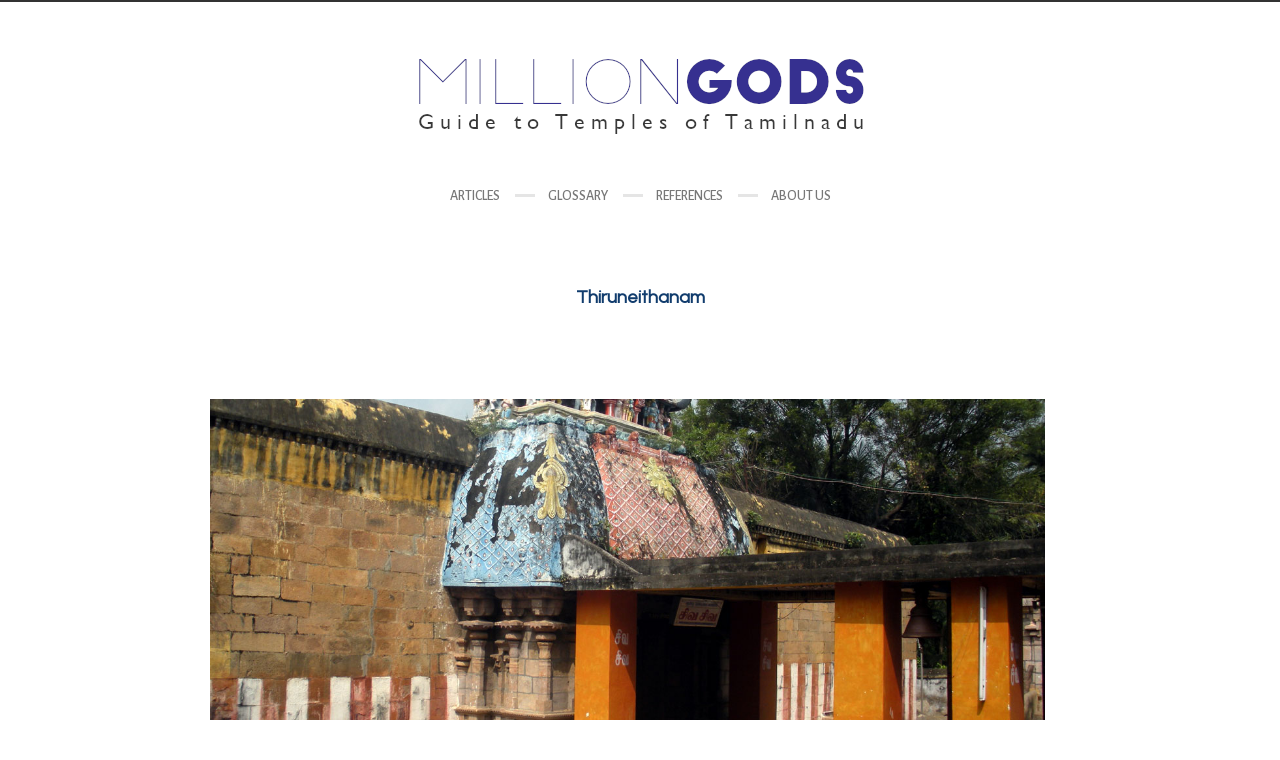

--- FILE ---
content_type: text/html; charset=UTF-8
request_url: https://milliongods.com/tanjore-temples/tanjore-padal-petra-sthalam-temples/thiruneithanam/
body_size: 17814
content:
<!DOCTYPE html>
<html ontouchmove lang="en-US">
<head>
	<meta charset="UTF-8">
	<meta name="viewport" content="width=device-width, initial-scale=1, maximum-scale=1">
	<meta name="format-detection" content="telephone=no" />
	<link rel="profile" href="http://gmpg.org/xfn/11">
	<link rel="pingback" href="https://milliongods.com/xmlrpc.php">
		<style>
#wpadminbar #wp-admin-bar-wccp_free_top_button .ab-icon:before {
	content: "\f160";
	color: #02CA02;
	top: 3px;
}
#wpadminbar #wp-admin-bar-wccp_free_top_button .ab-icon {
	transform: rotate(45deg);
}
</style>
<meta name='robots' content='index, follow, max-image-preview:large, max-snippet:-1, max-video-preview:-1' />

	<!-- This site is optimized with the Yoast SEO plugin v21.6 - https://yoast.com/wordpress/plugins/seo/ -->
	<title>Thiruneithanam</title>
	<meta name="description" content="Thiruneithanam is 2 kilometers west of Thiruvaiyaru. n s mohanakrishnan" />
	<link rel="canonical" href="https://milliongods.com/tanjore-temples/tanjore-padal-petra-sthalam-temples/thiruneithanam/" />
	<meta property="og:locale" content="en_US" />
	<meta property="og:type" content="article" />
	<meta property="og:title" content="Thiruneithanam" />
	<meta property="og:description" content="Thiruneithanam is 2 kilometers west of Thiruvaiyaru. n s mohanakrishnan" />
	<meta property="og:url" content="https://milliongods.com/tanjore-temples/tanjore-padal-petra-sthalam-temples/thiruneithanam/" />
	<meta property="og:site_name" content="MillionGods" />
	<meta property="article:publisher" content="https://www.facebook.com/milliongods" />
	<meta property="article:modified_time" content="2025-04-01T07:50:12+00:00" />
	<meta property="og:image" content="https://milliongods.com/wp-content/uploads/2016/03/thillaisthanam-3.jpg" />
	<meta name="twitter:card" content="summary_large_image" />
	<meta name="twitter:label1" content="Est. reading time" />
	<meta name="twitter:data1" content="2 minutes" />
	<script type="application/ld+json" class="yoast-schema-graph">{"@context":"https://schema.org","@graph":[{"@type":"WebPage","@id":"https://milliongods.com/tanjore-temples/tanjore-padal-petra-sthalam-temples/thiruneithanam/","url":"https://milliongods.com/tanjore-temples/tanjore-padal-petra-sthalam-temples/thiruneithanam/","name":"Thiruneithanam","isPartOf":{"@id":"https://milliongods.com/#website"},"datePublished":"2016-04-14T11:09:22+00:00","dateModified":"2025-04-01T07:50:12+00:00","description":"Thiruneithanam is 2 kilometers west of Thiruvaiyaru. n s mohanakrishnan","breadcrumb":{"@id":"https://milliongods.com/tanjore-temples/tanjore-padal-petra-sthalam-temples/thiruneithanam/#breadcrumb"},"inLanguage":"en-US","potentialAction":[{"@type":"ReadAction","target":["https://milliongods.com/tanjore-temples/tanjore-padal-petra-sthalam-temples/thiruneithanam/"]}]},{"@type":"BreadcrumbList","@id":"https://milliongods.com/tanjore-temples/tanjore-padal-petra-sthalam-temples/thiruneithanam/#breadcrumb","itemListElement":[{"@type":"ListItem","position":1,"name":"Home","item":"https://milliongods.com/"},{"@type":"ListItem","position":2,"name":"Tanjore Temples","item":"https://milliongods.com/tanjore-temples/"},{"@type":"ListItem","position":3,"name":"Glorified Shiva Temples &#8211; Thanjavur District","item":"https://milliongods.com/tanjore-temples/tanjore-padal-petra-sthalam-temples/"},{"@type":"ListItem","position":4,"name":"Thiruneithanam"}]},{"@type":"WebSite","@id":"https://milliongods.com/#website","url":"https://milliongods.com/","name":"MillionGods","description":"Ancient Temples of Tamilnadu, India","publisher":{"@id":"https://milliongods.com/#organization"},"potentialAction":[{"@type":"SearchAction","target":{"@type":"EntryPoint","urlTemplate":"https://milliongods.com/?s={search_term_string}"},"query-input":"required name=search_term_string"}],"inLanguage":"en-US"},{"@type":"Organization","@id":"https://milliongods.com/#organization","name":"MillionGods","url":"https://milliongods.com/","logo":{"@type":"ImageObject","inLanguage":"en-US","@id":"https://milliongods.com/#/schema/logo/image/","url":"https://milliongods.com/wp-content/uploads/2021/06/YT-icon2021.jpg","contentUrl":"https://milliongods.com/wp-content/uploads/2021/06/YT-icon2021.jpg","width":701,"height":700,"caption":"MillionGods"},"image":{"@id":"https://milliongods.com/#/schema/logo/image/"},"sameAs":["https://www.facebook.com/milliongods","https://www.instagram.com/milliongods1807/","https://in.pinterest.com/milliongods/"]}]}</script>
	<!-- / Yoast SEO plugin. -->


<link rel='dns-prefetch' href='//maps.googleapis.com' />
<link rel='dns-prefetch' href='//fonts.googleapis.com' />
<link rel="alternate" type="application/rss+xml" title="MillionGods &raquo; Feed" href="https://milliongods.com/feed/" />
<link rel="alternate" type="application/rss+xml" title="MillionGods &raquo; Comments Feed" href="https://milliongods.com/comments/feed/" />
<link rel="alternate" type="application/rss+xml" title="MillionGods &raquo; Thiruneithanam Comments Feed" href="https://milliongods.com/tanjore-temples/tanjore-padal-petra-sthalam-temples/thiruneithanam/feed/" />
<link rel="alternate" title="oEmbed (JSON)" type="application/json+oembed" href="https://milliongods.com/wp-json/oembed/1.0/embed?url=https%3A%2F%2Fmilliongods.com%2Ftanjore-temples%2Ftanjore-padal-petra-sthalam-temples%2Fthiruneithanam%2F" />
<link rel="alternate" title="oEmbed (XML)" type="text/xml+oembed" href="https://milliongods.com/wp-json/oembed/1.0/embed?url=https%3A%2F%2Fmilliongods.com%2Ftanjore-temples%2Ftanjore-padal-petra-sthalam-temples%2Fthiruneithanam%2F&#038;format=xml" />
<style id='wp-img-auto-sizes-contain-inline-css' type='text/css'>
img:is([sizes=auto i],[sizes^="auto," i]){contain-intrinsic-size:3000px 1500px}
/*# sourceURL=wp-img-auto-sizes-contain-inline-css */
</style>
<link rel='stylesheet' id='ot-google-fonts-css' href='//fonts.googleapis.com/css?family=Ruda:regular%7CUrbanist:regular' type='text/css' media='all' />
<style id='wp-emoji-styles-inline-css' type='text/css'>

	img.wp-smiley, img.emoji {
		display: inline !important;
		border: none !important;
		box-shadow: none !important;
		height: 1em !important;
		width: 1em !important;
		margin: 0 0.07em !important;
		vertical-align: -0.1em !important;
		background: none !important;
		padding: 0 !important;
	}
/*# sourceURL=wp-emoji-styles-inline-css */
</style>
<style id='classic-theme-styles-inline-css' type='text/css'>
/*! This file is auto-generated */
.wp-block-button__link{color:#fff;background-color:#32373c;border-radius:9999px;box-shadow:none;text-decoration:none;padding:calc(.667em + 2px) calc(1.333em + 2px);font-size:1.125em}.wp-block-file__button{background:#32373c;color:#fff;text-decoration:none}
/*# sourceURL=/wp-includes/css/classic-themes.min.css */
</style>
<link rel='stylesheet' id='font-awesome-css' href='https://milliongods.com/wp-content/plugins/js_composer-backup/assets/lib/bower/font-awesome/css/font-awesome.min.css?ver=4.5.3' type='text/css' media='screen' />
<link rel='stylesheet' id='justifiedGallery-css' href='https://milliongods.com/wp-content/themes/pinecone/css/justifiedGallery.min.css?ver=4.3' type='text/css' media='all' />
<link rel='stylesheet' id='base-css' href='https://milliongods.com/wp-content/themes/pinecone/css/base.min.css?ver=4.3' type='text/css' media='all' />
<link rel='stylesheet' id='animate-css' href='https://milliongods.com/wp-content/themes/pinecone/css/animate.min.css?ver=4.3' type='text/css' media='all' />
<link rel='stylesheet' id='fancybox-css' href='https://milliongods.com/wp-content/themes/pinecone/css/fancybox.min.css?ver=4.3' type='text/css' media='all' />
<link rel='stylesheet' id='responsive-css' href='https://milliongods.com/wp-content/themes/pinecone/css/responsive.min.css?ver=6.9' type='text/css' media='all' />
<link rel='stylesheet' id='style-css' href='https://milliongods.com/wp-content/themes/pinecone/style.css?ver=6.9' type='text/css' media='all' />
<link rel='stylesheet' id='Google-font-css' href='//fonts.googleapis.com/css?family=Alegreya+Sans%3A300%2Cregular%2Citalic%2C500%2C700%7CRoboto%3A300%2C300italic%2Cregular%2Citalic%2C500%2C700&#038;ver=1.0.0' type='text/css' media='all' />
<link rel='stylesheet' id='elementor-frontend-css' href='https://milliongods.com/wp-content/plugins/elementor/assets/css/frontend-lite.min.css?ver=3.22.1' type='text/css' media='all' />
<link rel='stylesheet' id='swiper-css' href='https://milliongods.com/wp-content/plugins/elementor/assets/lib/swiper/v8/css/swiper.min.css?ver=8.4.5' type='text/css' media='all' />
<link rel='stylesheet' id='elementor-post-23898-css' href='https://milliongods.com/wp-content/uploads/elementor/css/post-23898.css?ver=1718944006' type='text/css' media='all' />
<link rel='stylesheet' id='elementor-global-css' href='https://milliongods.com/wp-content/uploads/elementor/css/global.css?ver=1718944006' type='text/css' media='all' />
<link rel='stylesheet' id='elementor-post-8279-css' href='https://milliongods.com/wp-content/uploads/elementor/css/post-8279.css?ver=1743493812' type='text/css' media='all' />
<link rel='stylesheet' id='js_composer_front-css' href='//milliongods.com/wp-content/uploads/js_composer/js_composer_front_custom.css?ver=4.5.3' type='text/css' media='all' />
<link rel='stylesheet' id='google-fonts-1-css' href='https://fonts.googleapis.com/css?family=Roboto%3A100%2C100italic%2C200%2C200italic%2C300%2C300italic%2C400%2C400italic%2C500%2C500italic%2C600%2C600italic%2C700%2C700italic%2C800%2C800italic%2C900%2C900italic%7CRoboto+Slab%3A100%2C100italic%2C200%2C200italic%2C300%2C300italic%2C400%2C400italic%2C500%2C500italic%2C600%2C600italic%2C700%2C700italic%2C800%2C800italic%2C900%2C900italic&#038;display=swap&#038;ver=6.9' type='text/css' media='all' />
<link rel="preconnect" href="https://fonts.gstatic.com/" crossorigin><script type="text/javascript" src="https://milliongods.com/wp-includes/js/jquery/jquery.min.js?ver=3.7.1" id="jquery-core-js"></script>
<script type="text/javascript" src="https://milliongods.com/wp-includes/js/jquery/jquery-migrate.min.js?ver=3.4.1" id="jquery-migrate-js"></script>
<script type="text/javascript" src="https://maps.googleapis.com/maps/api/js?key&amp;libraries=geometry&amp;ver=6.9" id="maps-js"></script>
<link rel="https://api.w.org/" href="https://milliongods.com/wp-json/" /><link rel="alternate" title="JSON" type="application/json" href="https://milliongods.com/wp-json/wp/v2/pages/8279" /><link rel="EditURI" type="application/rsd+xml" title="RSD" href="https://milliongods.com/xmlrpc.php?rsd" />
<meta name="generator" content="WordPress 6.9" />
<link rel='shortlink' href='https://milliongods.com/?p=8279' />
<noscript><style>.vce-row-container .vcv-lozad {display: none}</style></noscript><meta name="generator" content="Powered by Visual Composer Website Builder - fast and easy-to-use drag and drop visual editor for WordPress."/><script id="wpcp_disable_selection" type="text/javascript">
var image_save_msg='You are not allowed to save images!';
	var no_menu_msg='Context Menu disabled!';
	var smessage = "Content is protected !!";

function disableEnterKey(e)
{
	var elemtype = e.target.tagName;
	
	elemtype = elemtype.toUpperCase();
	
	if (elemtype == "TEXT" || elemtype == "TEXTAREA" || elemtype == "INPUT" || elemtype == "PASSWORD" || elemtype == "SELECT" || elemtype == "OPTION" || elemtype == "EMBED")
	{
		elemtype = 'TEXT';
	}
	
	if (e.ctrlKey){
     var key;
     if(window.event)
          key = window.event.keyCode;     //IE
     else
          key = e.which;     //firefox (97)
    //if (key != 17) alert(key);
     if (elemtype!= 'TEXT' && (key == 97 || key == 65 || key == 67 || key == 99 || key == 88 || key == 120 || key == 26 || key == 85  || key == 86 || key == 83 || key == 43 || key == 73))
     {
		if(wccp_free_iscontenteditable(e)) return true;
		show_wpcp_message('You are not allowed to copy content or view source');
		return false;
     }else
     	return true;
     }
}


/*For contenteditable tags*/
function wccp_free_iscontenteditable(e)
{
	var e = e || window.event; // also there is no e.target property in IE. instead IE uses window.event.srcElement
  	
	var target = e.target || e.srcElement;

	var elemtype = e.target.nodeName;
	
	elemtype = elemtype.toUpperCase();
	
	var iscontenteditable = "false";
		
	if(typeof target.getAttribute!="undefined" ) iscontenteditable = target.getAttribute("contenteditable"); // Return true or false as string
	
	var iscontenteditable2 = false;
	
	if(typeof target.isContentEditable!="undefined" ) iscontenteditable2 = target.isContentEditable; // Return true or false as boolean

	if(target.parentElement.isContentEditable) iscontenteditable2 = true;
	
	if (iscontenteditable == "true" || iscontenteditable2 == true)
	{
		if(typeof target.style!="undefined" ) target.style.cursor = "text";
		
		return true;
	}
}

////////////////////////////////////
function disable_copy(e)
{	
	var e = e || window.event; // also there is no e.target property in IE. instead IE uses window.event.srcElement
	
	var elemtype = e.target.tagName;
	
	elemtype = elemtype.toUpperCase();
	
	if (elemtype == "TEXT" || elemtype == "TEXTAREA" || elemtype == "INPUT" || elemtype == "PASSWORD" || elemtype == "SELECT" || elemtype == "OPTION" || elemtype == "EMBED")
	{
		elemtype = 'TEXT';
	}
	
	if(wccp_free_iscontenteditable(e)) return true;
	
	var isSafari = /Safari/.test(navigator.userAgent) && /Apple Computer/.test(navigator.vendor);
	
	var checker_IMG = '';
	if (elemtype == "IMG" && checker_IMG == 'checked' && e.detail >= 2) {show_wpcp_message(alertMsg_IMG);return false;}
	if (elemtype != "TEXT")
	{
		if (smessage !== "" && e.detail == 2)
			show_wpcp_message(smessage);
		
		if (isSafari)
			return true;
		else
			return false;
	}	
}

//////////////////////////////////////////
function disable_copy_ie()
{
	var e = e || window.event;
	var elemtype = window.event.srcElement.nodeName;
	elemtype = elemtype.toUpperCase();
	if(wccp_free_iscontenteditable(e)) return true;
	if (elemtype == "IMG") {show_wpcp_message(alertMsg_IMG);return false;}
	if (elemtype != "TEXT" && elemtype != "TEXTAREA" && elemtype != "INPUT" && elemtype != "PASSWORD" && elemtype != "SELECT" && elemtype != "OPTION" && elemtype != "EMBED")
	{
		return false;
	}
}	
function reEnable()
{
	return true;
}
document.onkeydown = disableEnterKey;
document.onselectstart = disable_copy_ie;
if(navigator.userAgent.indexOf('MSIE')==-1)
{
	document.onmousedown = disable_copy;
	document.onclick = reEnable;
}
function disableSelection(target)
{
    //For IE This code will work
    if (typeof target.onselectstart!="undefined")
    target.onselectstart = disable_copy_ie;
    
    //For Firefox This code will work
    else if (typeof target.style.MozUserSelect!="undefined")
    {target.style.MozUserSelect="none";}
    
    //All other  (ie: Opera) This code will work
    else
    target.onmousedown=function(){return false}
    target.style.cursor = "default";
}
//Calling the JS function directly just after body load
window.onload = function(){disableSelection(document.body);};

//////////////////special for safari Start////////////////
var onlongtouch;
var timer;
var touchduration = 1000; //length of time we want the user to touch before we do something

var elemtype = "";
function touchstart(e) {
	var e = e || window.event;
  // also there is no e.target property in IE.
  // instead IE uses window.event.srcElement
  	var target = e.target || e.srcElement;
	
	elemtype = window.event.srcElement.nodeName;
	
	elemtype = elemtype.toUpperCase();
	
	if(!wccp_pro_is_passive()) e.preventDefault();
	if (!timer) {
		timer = setTimeout(onlongtouch, touchduration);
	}
}

function touchend() {
    //stops short touches from firing the event
    if (timer) {
        clearTimeout(timer);
        timer = null;
    }
	onlongtouch();
}

onlongtouch = function(e) { //this will clear the current selection if anything selected
	
	if (elemtype != "TEXT" && elemtype != "TEXTAREA" && elemtype != "INPUT" && elemtype != "PASSWORD" && elemtype != "SELECT" && elemtype != "EMBED" && elemtype != "OPTION")	
	{
		if (window.getSelection) {
			if (window.getSelection().empty) {  // Chrome
			window.getSelection().empty();
			} else if (window.getSelection().removeAllRanges) {  // Firefox
			window.getSelection().removeAllRanges();
			}
		} else if (document.selection) {  // IE?
			document.selection.empty();
		}
		return false;
	}
};

document.addEventListener("DOMContentLoaded", function(event) { 
    window.addEventListener("touchstart", touchstart, false);
    window.addEventListener("touchend", touchend, false);
});

function wccp_pro_is_passive() {

  var cold = false,
  hike = function() {};

  try {
	  const object1 = {};
  var aid = Object.defineProperty(object1, 'passive', {
  get() {cold = true}
  });
  window.addEventListener('test', hike, aid);
  window.removeEventListener('test', hike, aid);
  } catch (e) {}

  return cold;
}
/*special for safari End*/
</script>
<script id="wpcp_disable_Right_Click" type="text/javascript">
document.ondragstart = function() { return false;}
	function nocontext(e) {
	   return false;
	}
	document.oncontextmenu = nocontext;
</script>
<style>
.unselectable
{
-moz-user-select:none;
-webkit-user-select:none;
cursor: default;
}
html
{
-webkit-touch-callout: none;
-webkit-user-select: none;
-khtml-user-select: none;
-moz-user-select: none;
-ms-user-select: none;
user-select: none;
-webkit-tap-highlight-color: rgba(0,0,0,0);
}
</style>
<script id="wpcp_css_disable_selection" type="text/javascript">
var e = document.getElementsByTagName('body')[0];
if(e)
{
	e.setAttribute('unselectable',"on");
}
</script>

	<style type="text/css">

					body,	.date, .post-meta, .readmore,	.widget, .comment-text,
			.search-results, .post-content p,	.container p {
				color:#232323 !important;font-family:"Ruda" !important;font-size:15px !important;font-weight:normal !important;text-decoration:none !important;text-transform:none !important;			}
		
		
					.comments a, .project-navigation i.inactive, .comments-container a, .comment-author a,
			a.post-entry, h1.logo a, /*.columns a, .column*/ a,	.widget ul li a:hover, .testimonials-author,
			#contact-details a:hover,	.contact_links a:hover,	.feature-box.color i,	.widget #twitter-blog li a,
			li.twitter_text a.username,	.latest-post-blog p a:hover, .read-more a, #navigation ul li a:hover,
			#cancel-comment-reply-link:hover,	#cancel-comment-reply-link:hover::before,
			.comment-respond a:hover, a.comment-reply-link:hover, .social_menu_widget a::before,
			.footer-widget .widget-themeworm_social a:hover, .header-contacts .widget-themeworm_social a:hover {
				color: #8abeb2;
			}

			.logo-link:hover path, .logo-link path {
				fill: #8abeb2;
			}

			.post-date, .post-stroke:hover, .project-navigation a.back-to-blog, .cs-skin-underline > span,
			.project-navigation a.back-to-portfolio, .project-navigation a.back-to-portfolio:after,
			.header-contacts input[type="text"]:focus, .header-contacts input[type="password"]:focus,
			.header-contacts input[type="email"]:focus, .header-contacts textarea:focus,
			.wpcf7 input[type="text"]:focus, .wpcf7 input[type="password"]:focus, .sticky .post-stroke,
			.wpcf7 input[type="email"]:focus, .wpcf7 textarea:focus, .input__field:focus, .input--filled .input__field {
				border-color: #8abeb2 !important;
			}

			.readmore:hover, .project-navigation a.back-to-blog, input[type="submit"],
			#footer-wrapper, .to-top, .no-touch .to-top:hover, .widget-themeworm_social a:hover,
			.project-navigation a.back-to-portfolio:after, .widget li a.latest-title:hover, .social_menu_widget a:hover,
      .wpcf7 input[type="text"].wpcf7-not-valid, .wpcf7 input[type="email"].wpcf7-not-valid	{
				background: #8abeb2;
			}

			#footer-trigger {
				border-color:  transparent transparent #8abeb2 transparent;
			}

			.footer-bg {
				background: linear-gradient(to top, rgba(138,190,178,0.65) 0%,rgba(138,190,178,1) 100%);
			}
		
		h1 { color:#113c6d !important;font-family:"Urbanist" !important;font-size:18px !important;font-weight:bold !important; }
		h2 { color:#2f106d !important;font-family:"Ruda" !important;font-size:14px !important;font-weight:bold !important; }
		h3 {  }
		h4 {  }
		h5 {  }
		h6 {  }

		h2.logo a, h1.logo a {
					}

		#navigation a, .widget_nav_menu a {
					}

		
		#navigation ul li ul {
			width:190px;		}

		#social-wrapper {
			background-image: url('');
		}

		#footer-wrapper, #footer- {
			background-image: url('');
		}

    
    
    #infscr-loading, .load-more a:hover {
			background: #8abeb2;
		}

    .load-more a {
			color: #8abeb2;
		}

		.twelve.offset-by-right {
margin: 0 auto;
float: none;
display: block;
}
 
.columns.omega {
    display: none;
}
	</style>

<meta name="generator" content="Elementor 3.22.1; features: e_optimized_assets_loading, e_optimized_css_loading, e_font_icon_svg, additional_custom_breakpoints; settings: css_print_method-external, google_font-enabled, font_display-swap">
<meta name="generator" content="Powered by Visual Composer - drag and drop page builder for WordPress."/>
<!--[if IE 8]><link rel="stylesheet" type="text/css" href="https://milliongods.com/wp-content/plugins/js_composer-backup/assets/css/vc-ie8.css" media="screen"><![endif]--><link rel="icon" href="https://milliongods.com/wp-content/uploads/2021/06/cropped-YT-icon2021-32x32.jpg" sizes="32x32" />
<link rel="icon" href="https://milliongods.com/wp-content/uploads/2021/06/cropped-YT-icon2021-192x192.jpg" sizes="192x192" />
<link rel="apple-touch-icon" href="https://milliongods.com/wp-content/uploads/2021/06/cropped-YT-icon2021-180x180.jpg" />
<meta name="msapplication-TileImage" content="https://milliongods.com/wp-content/uploads/2021/06/cropped-YT-icon2021-270x270.jpg" />
<style type="text/css" data-type="vc_shortcodes-custom-css">.vc_custom_1452950026085{padding-top: 20px !important;padding-bottom: 20px !important;}.vc_custom_1452949967928{padding-top: 20px !important;padding-bottom: 20px !important;}.vc_custom_1452950039420{padding-top: 20px !important;padding-bottom: 20px !important;}</style><noscript><style> .wpb_animate_when_almost_visible { opacity: 1; }</style></noscript>
<script type='text/javascript' src='https://milliongods.com/wp-content/plugins/wp-spamshield/js/jscripts.php'></script> 
<style id='global-styles-inline-css' type='text/css'>
:root{--wp--preset--aspect-ratio--square: 1;--wp--preset--aspect-ratio--4-3: 4/3;--wp--preset--aspect-ratio--3-4: 3/4;--wp--preset--aspect-ratio--3-2: 3/2;--wp--preset--aspect-ratio--2-3: 2/3;--wp--preset--aspect-ratio--16-9: 16/9;--wp--preset--aspect-ratio--9-16: 9/16;--wp--preset--color--black: #000000;--wp--preset--color--cyan-bluish-gray: #abb8c3;--wp--preset--color--white: #ffffff;--wp--preset--color--pale-pink: #f78da7;--wp--preset--color--vivid-red: #cf2e2e;--wp--preset--color--luminous-vivid-orange: #ff6900;--wp--preset--color--luminous-vivid-amber: #fcb900;--wp--preset--color--light-green-cyan: #7bdcb5;--wp--preset--color--vivid-green-cyan: #00d084;--wp--preset--color--pale-cyan-blue: #8ed1fc;--wp--preset--color--vivid-cyan-blue: #0693e3;--wp--preset--color--vivid-purple: #9b51e0;--wp--preset--gradient--vivid-cyan-blue-to-vivid-purple: linear-gradient(135deg,rgb(6,147,227) 0%,rgb(155,81,224) 100%);--wp--preset--gradient--light-green-cyan-to-vivid-green-cyan: linear-gradient(135deg,rgb(122,220,180) 0%,rgb(0,208,130) 100%);--wp--preset--gradient--luminous-vivid-amber-to-luminous-vivid-orange: linear-gradient(135deg,rgb(252,185,0) 0%,rgb(255,105,0) 100%);--wp--preset--gradient--luminous-vivid-orange-to-vivid-red: linear-gradient(135deg,rgb(255,105,0) 0%,rgb(207,46,46) 100%);--wp--preset--gradient--very-light-gray-to-cyan-bluish-gray: linear-gradient(135deg,rgb(238,238,238) 0%,rgb(169,184,195) 100%);--wp--preset--gradient--cool-to-warm-spectrum: linear-gradient(135deg,rgb(74,234,220) 0%,rgb(151,120,209) 20%,rgb(207,42,186) 40%,rgb(238,44,130) 60%,rgb(251,105,98) 80%,rgb(254,248,76) 100%);--wp--preset--gradient--blush-light-purple: linear-gradient(135deg,rgb(255,206,236) 0%,rgb(152,150,240) 100%);--wp--preset--gradient--blush-bordeaux: linear-gradient(135deg,rgb(254,205,165) 0%,rgb(254,45,45) 50%,rgb(107,0,62) 100%);--wp--preset--gradient--luminous-dusk: linear-gradient(135deg,rgb(255,203,112) 0%,rgb(199,81,192) 50%,rgb(65,88,208) 100%);--wp--preset--gradient--pale-ocean: linear-gradient(135deg,rgb(255,245,203) 0%,rgb(182,227,212) 50%,rgb(51,167,181) 100%);--wp--preset--gradient--electric-grass: linear-gradient(135deg,rgb(202,248,128) 0%,rgb(113,206,126) 100%);--wp--preset--gradient--midnight: linear-gradient(135deg,rgb(2,3,129) 0%,rgb(40,116,252) 100%);--wp--preset--font-size--small: 13px;--wp--preset--font-size--medium: 20px;--wp--preset--font-size--large: 36px;--wp--preset--font-size--x-large: 42px;--wp--preset--spacing--20: 0.44rem;--wp--preset--spacing--30: 0.67rem;--wp--preset--spacing--40: 1rem;--wp--preset--spacing--50: 1.5rem;--wp--preset--spacing--60: 2.25rem;--wp--preset--spacing--70: 3.38rem;--wp--preset--spacing--80: 5.06rem;--wp--preset--shadow--natural: 6px 6px 9px rgba(0, 0, 0, 0.2);--wp--preset--shadow--deep: 12px 12px 50px rgba(0, 0, 0, 0.4);--wp--preset--shadow--sharp: 6px 6px 0px rgba(0, 0, 0, 0.2);--wp--preset--shadow--outlined: 6px 6px 0px -3px rgb(255, 255, 255), 6px 6px rgb(0, 0, 0);--wp--preset--shadow--crisp: 6px 6px 0px rgb(0, 0, 0);}:where(.is-layout-flex){gap: 0.5em;}:where(.is-layout-grid){gap: 0.5em;}body .is-layout-flex{display: flex;}.is-layout-flex{flex-wrap: wrap;align-items: center;}.is-layout-flex > :is(*, div){margin: 0;}body .is-layout-grid{display: grid;}.is-layout-grid > :is(*, div){margin: 0;}:where(.wp-block-columns.is-layout-flex){gap: 2em;}:where(.wp-block-columns.is-layout-grid){gap: 2em;}:where(.wp-block-post-template.is-layout-flex){gap: 1.25em;}:where(.wp-block-post-template.is-layout-grid){gap: 1.25em;}.has-black-color{color: var(--wp--preset--color--black) !important;}.has-cyan-bluish-gray-color{color: var(--wp--preset--color--cyan-bluish-gray) !important;}.has-white-color{color: var(--wp--preset--color--white) !important;}.has-pale-pink-color{color: var(--wp--preset--color--pale-pink) !important;}.has-vivid-red-color{color: var(--wp--preset--color--vivid-red) !important;}.has-luminous-vivid-orange-color{color: var(--wp--preset--color--luminous-vivid-orange) !important;}.has-luminous-vivid-amber-color{color: var(--wp--preset--color--luminous-vivid-amber) !important;}.has-light-green-cyan-color{color: var(--wp--preset--color--light-green-cyan) !important;}.has-vivid-green-cyan-color{color: var(--wp--preset--color--vivid-green-cyan) !important;}.has-pale-cyan-blue-color{color: var(--wp--preset--color--pale-cyan-blue) !important;}.has-vivid-cyan-blue-color{color: var(--wp--preset--color--vivid-cyan-blue) !important;}.has-vivid-purple-color{color: var(--wp--preset--color--vivid-purple) !important;}.has-black-background-color{background-color: var(--wp--preset--color--black) !important;}.has-cyan-bluish-gray-background-color{background-color: var(--wp--preset--color--cyan-bluish-gray) !important;}.has-white-background-color{background-color: var(--wp--preset--color--white) !important;}.has-pale-pink-background-color{background-color: var(--wp--preset--color--pale-pink) !important;}.has-vivid-red-background-color{background-color: var(--wp--preset--color--vivid-red) !important;}.has-luminous-vivid-orange-background-color{background-color: var(--wp--preset--color--luminous-vivid-orange) !important;}.has-luminous-vivid-amber-background-color{background-color: var(--wp--preset--color--luminous-vivid-amber) !important;}.has-light-green-cyan-background-color{background-color: var(--wp--preset--color--light-green-cyan) !important;}.has-vivid-green-cyan-background-color{background-color: var(--wp--preset--color--vivid-green-cyan) !important;}.has-pale-cyan-blue-background-color{background-color: var(--wp--preset--color--pale-cyan-blue) !important;}.has-vivid-cyan-blue-background-color{background-color: var(--wp--preset--color--vivid-cyan-blue) !important;}.has-vivid-purple-background-color{background-color: var(--wp--preset--color--vivid-purple) !important;}.has-black-border-color{border-color: var(--wp--preset--color--black) !important;}.has-cyan-bluish-gray-border-color{border-color: var(--wp--preset--color--cyan-bluish-gray) !important;}.has-white-border-color{border-color: var(--wp--preset--color--white) !important;}.has-pale-pink-border-color{border-color: var(--wp--preset--color--pale-pink) !important;}.has-vivid-red-border-color{border-color: var(--wp--preset--color--vivid-red) !important;}.has-luminous-vivid-orange-border-color{border-color: var(--wp--preset--color--luminous-vivid-orange) !important;}.has-luminous-vivid-amber-border-color{border-color: var(--wp--preset--color--luminous-vivid-amber) !important;}.has-light-green-cyan-border-color{border-color: var(--wp--preset--color--light-green-cyan) !important;}.has-vivid-green-cyan-border-color{border-color: var(--wp--preset--color--vivid-green-cyan) !important;}.has-pale-cyan-blue-border-color{border-color: var(--wp--preset--color--pale-cyan-blue) !important;}.has-vivid-cyan-blue-border-color{border-color: var(--wp--preset--color--vivid-cyan-blue) !important;}.has-vivid-purple-border-color{border-color: var(--wp--preset--color--vivid-purple) !important;}.has-vivid-cyan-blue-to-vivid-purple-gradient-background{background: var(--wp--preset--gradient--vivid-cyan-blue-to-vivid-purple) !important;}.has-light-green-cyan-to-vivid-green-cyan-gradient-background{background: var(--wp--preset--gradient--light-green-cyan-to-vivid-green-cyan) !important;}.has-luminous-vivid-amber-to-luminous-vivid-orange-gradient-background{background: var(--wp--preset--gradient--luminous-vivid-amber-to-luminous-vivid-orange) !important;}.has-luminous-vivid-orange-to-vivid-red-gradient-background{background: var(--wp--preset--gradient--luminous-vivid-orange-to-vivid-red) !important;}.has-very-light-gray-to-cyan-bluish-gray-gradient-background{background: var(--wp--preset--gradient--very-light-gray-to-cyan-bluish-gray) !important;}.has-cool-to-warm-spectrum-gradient-background{background: var(--wp--preset--gradient--cool-to-warm-spectrum) !important;}.has-blush-light-purple-gradient-background{background: var(--wp--preset--gradient--blush-light-purple) !important;}.has-blush-bordeaux-gradient-background{background: var(--wp--preset--gradient--blush-bordeaux) !important;}.has-luminous-dusk-gradient-background{background: var(--wp--preset--gradient--luminous-dusk) !important;}.has-pale-ocean-gradient-background{background: var(--wp--preset--gradient--pale-ocean) !important;}.has-electric-grass-gradient-background{background: var(--wp--preset--gradient--electric-grass) !important;}.has-midnight-gradient-background{background: var(--wp--preset--gradient--midnight) !important;}.has-small-font-size{font-size: var(--wp--preset--font-size--small) !important;}.has-medium-font-size{font-size: var(--wp--preset--font-size--medium) !important;}.has-large-font-size{font-size: var(--wp--preset--font-size--large) !important;}.has-x-large-font-size{font-size: var(--wp--preset--font-size--x-large) !important;}
/*# sourceURL=global-styles-inline-css */
</style>
</head>

<body onclick class="wp-singular page-template-default page page-id-8279 page-child parent-pageid-8029 wp-custom-logo wp-theme-pinecone vcwb unselectable wpb-js-composer js-comp-ver-4.5.3 vc_non_responsive elementor-default elementor-kit-23898 elementor-page elementor-page-8279" >

	
	<div id="loader">
				<div id="spinner"></div>
	</div>

<div id="social-wrapper">
	<div class="social-bg">
		<div class="social-height">
			<div class="container">

				<div class="eight columns">
					<div class="header-contacts header-contacts-left">
										</div>
				</div>

				<div class="eight columns">
					<div class="header-contacts header-contacts-right">
											</div>
				</div>

			</div>
		</div>
	</div>
</div>

<div id="social-trigger" class="toggled-up" style="display:none;"></div>

<div id="wrapper">

	<div id="site-navigation">
		<div class="container">
			<div class="sixteen columns">
				<div id="logo">

											<a href="https://milliongods.com/" title="MillionGods" rel="home">
							<img src="https://milliongods.com/wp-content/uploads/2023/11/mglogo-1.png" alt="MillionGods" />
						</a>
					
				</div>
			</div>

							<div class="sixteen columns">
					<div id="navigation" class="top-navigation">

													<div class="menu-million-gods-container"><ul id="menu-million-gods" class="nav-menu"><li id="menu-item-14841" class="menu-item menu-item-type-post_type menu-item-object-page menu-item-14841"><a href="https://milliongods.com/articles/">Articles</a></li>
<li id="menu-item-11034" class="menu-item menu-item-type-post_type menu-item-object-page menu-item-11034"><a href="https://milliongods.com/million-gods-glossary/">Glossary</a></li>
<li id="menu-item-14780" class="menu-item menu-item-type-custom menu-item-object-custom menu-item-14780"><a href="http://milliongods.com/references/">References</a></li>
<li id="menu-item-23830" class="menu-item menu-item-type-post_type menu-item-object-page menu-item-23830"><a href="https://milliongods.com/about-us/">About us</a></li>
</ul></div>						
						<div class="menu-dropdown"><span></span></div>

					</div>
				</div>
			
			
		</div>
	</div>
  <div class="container">
    <div class="sixteen columns">
      <div id="page-title" class="padding-more">
        <h1>Thiruneithanam</h1>
      </div>
    </div>
  </div>

<div class="container container-content">


	<div class="twelve offset-by-right columns">

					<div class="post post-8279 page type-page status-publish hentry" id="post-8279" >
						<div data-elementor-type="wp-page" data-elementor-id="8279" class="elementor elementor-8279">
				<div class="elementor-element elementor-element-596266c2 e-flex e-con-boxed e-con e-parent" data-id="596266c2" data-element_type="container">
					<div class="e-con-inner">
				<div class="elementor-element elementor-element-4fdcc3ce elementor-widget elementor-widget-text-editor" data-id="4fdcc3ce" data-element_type="widget" data-widget_type="text-editor.default">
				<div class="elementor-widget-container">
			<style>/*! elementor - v3.22.0 - 17-06-2024 */
.elementor-widget-text-editor.elementor-drop-cap-view-stacked .elementor-drop-cap{background-color:#69727d;color:#fff}.elementor-widget-text-editor.elementor-drop-cap-view-framed .elementor-drop-cap{color:#69727d;border:3px solid;background-color:transparent}.elementor-widget-text-editor:not(.elementor-drop-cap-view-default) .elementor-drop-cap{margin-top:8px}.elementor-widget-text-editor:not(.elementor-drop-cap-view-default) .elementor-drop-cap-letter{width:1em;height:1em}.elementor-widget-text-editor .elementor-drop-cap{float:left;text-align:center;line-height:1;font-size:50px}.elementor-widget-text-editor .elementor-drop-cap-letter{display:inline-block}</style>				<div  class="vc_row wpb_row vc_row-fluid">
	<div class="vc_col-sm-12 wpb_column vc_column_container ">
		<div class="wpb_wrapper">
			
	<div class="wpb_single_image wpb_content_element wpb_animate_when_almost_visible wpb_appear vc_align_left">
		<div class="wpb_wrapper">
			
			<div class="vc_single_image-wrapper  "><img fetchpriority="high" decoding="async" width="1280" height="700" src="https://milliongods.com/wp-content/uploads/2016/03/thillaisthanam-3.jpg" class="vc_single_image-img attachment-full" alt="" srcset="https://milliongods.com/wp-content/uploads/2016/03/thillaisthanam-3.jpg 1280w, https://milliongods.com/wp-content/uploads/2016/03/thillaisthanam-3-300x164.jpg 300w, https://milliongods.com/wp-content/uploads/2016/03/thillaisthanam-3-1024x560.jpg 1024w" sizes="(max-width: 1280px) 100vw, 1280px" /></div>
		</div> 
	</div> 
		</div> 
	</div> 
</div>	<div  class="vc_row wpb_row vc_row-fluid" data-vc-full-width="true" data-vc-full-width-init="false" >
	<div class="vc_col-sm-4 wpb_column vc_column_container  vc_custom_1452950026085">
		<div class="wpb_wrapper">
				<div class="vc_separator wpb_content_element vc_sep_width_100 vc_sep_double vc_sep_pos_align_center vc_sep_color_green">
		<span class="vc_sep_holder vc_sep_holder_l"><span class="vc_sep_line"></span></span>
		<h4>God</h4>		<span class="vc_sep_holder vc_sep_holder_r"><span class="vc_sep_line"></span></span>
	</div>


	<div class="wpb_text_column wpb_content_element  wpb_animate_when_almost_visible wpb_left-to-right">
		<div class="wpb_wrapper">
			<p style="text-align: center;">Neiyadiappar, facing east</p>

		</div> 
	</div> 
		</div> 
	</div> 

	<div class="vc_col-sm-4 wpb_column vc_column_container  vc_custom_1452949967928">
		<div class="wpb_wrapper">
				<div class="vc_separator wpb_content_element vc_sep_width_100 vc_sep_double vc_sep_pos_align_center vc_sep_color_green">
		<span class="vc_sep_holder vc_sep_holder_l"><span class="vc_sep_line"></span></span>
		<h4>Goddess</h4>		<span class="vc_sep_holder vc_sep_holder_r"><span class="vc_sep_line"></span></span>
	</div>


	<div class="wpb_text_column wpb_content_element  wpb_animate_when_almost_visible wpb_appear">
		<div class="wpb_wrapper">
			<p style="text-align: center;">Balambigai, facing south</p>

		</div> 
	</div> 
		</div> 
	</div> 

	<div class="vc_col-sm-4 wpb_column vc_column_container  vc_custom_1452950039420">
		<div class="wpb_wrapper">
				<div class="vc_separator wpb_content_element vc_sep_width_100 vc_sep_double vc_sep_pos_align_center vc_sep_color_green">
		<span class="vc_sep_holder vc_sep_holder_l"><span class="vc_sep_line"></span></span>
		<h4>Other Deities</h4>		<span class="vc_sep_holder vc_sep_holder_r"><span class="vc_sep_line"></span></span>
	</div>


	<div class="wpb_text_column wpb_content_element  wpb_animate_when_almost_visible wpb_right-to-left">
		<div class="wpb_wrapper">
			<p style="text-align: center;">Vinayaka, Muruga, Dakshinamurthy, Lingotbavar, Brahma</p>

		</div> 
	</div> 
		</div> 
	</div> 
</div><div class="vc_row-full-width"></div>	<div  class="vc_row wpb_row vc_row-fluid">
	<div class="vc_col-sm-12 wpb_column vc_column_container ">
		<div class="wpb_wrapper">
			<div class="vc_message_box vc_message_box-classic vc_message_box-rounded vc_color-danger wpb_animate_when_almost_visible wpb_left-to-right">
	<div class="vc_message_box-icon"><i class="fa fa-check-circle"></i>
	</div><p>Thiruneithanam (also called Thillaisthanam) is one of our favorite temples as the Cauvery flows adjacent across the road and we always come here for a bath. The beautiful temple faces east with a 5 tier Rajagopuram. The Dakshinamurthy here at Thiruneithanam is in a rare standing posture. Tiruneithaanam is one of the 7 temples which are part of the Thiruvaiyaru group and participate in some festivals together including Sapthasthanam. In this festival, the processional deities of all 7 temples converge together in their Palanquins near the temple car of Ayyarappar Temple and offerings of flowers are made by a doll (Poochorithal). The other 6 temples which are part of this ritual are Thiruvaiyaru, Tiruchotruthurai, Thiruvedhikudi, Thirukkandiyur, Thirupoonturuthi and Thirupazhanam.</p>
</div>
		</div> 
	</div> 
</div>	<div  class="vc_row wpb_row vc_row-fluid">
	<div class="vc_col-sm-12 wpb_column vc_column_container ">
		<div class="wpb_wrapper">
			<div class="vc_message_box vc_message_box-classic vc_message_box-rounded vc_color-alert-info wpb_animate_when_almost_visible wpb_left-to-right">
	<div class="vc_message_box-icon"><i class="fa fa-check-circle"></i>
	</div><p>Holy Water (Theertham) – Cauvery River</p>
</div>
		</div> 
	</div> 
</div>	<div  class="vc_row wpb_row vc_row-fluid">
	<div class="vc_col-sm-12 wpb_column vc_column_container ">
		<div class="wpb_wrapper">
			<div class="vc_message_box vc_message_box-classic vc_message_box-rounded vc_color-alert-warning wpb_animate_when_almost_visible wpb_left-to-right">
	<div class="vc_message_box-icon"><i class="fa fa-check-circle"></i>
	</div><p>Sacred Tree (Sthala Vriksham) – Vilwam (Aegle marmelos)</p>
</div>
		</div> 
	</div> 
</div>	<div  class="vc_row wpb_row vc_row-fluid">
	<div class="vc_col-sm-4 wpb_column vc_column_container ">
		<div class="wpb_wrapper">
			
	<div class="wpb_single_image wpb_content_element wpb_animate_when_almost_visible wpb_left-to-right vc_align_left">
		<div class="wpb_wrapper">
			
			<div class="vc_single_image-wrapper vc_box_rounded "><img decoding="async" width="400" height="600" src="https://milliongods.com/wp-content/uploads/2016/03/thillaisthanam-1.jpg" class="vc_single_image-img attachment-full" alt="" srcset="https://milliongods.com/wp-content/uploads/2016/03/thillaisthanam-1.jpg 400w, https://milliongods.com/wp-content/uploads/2016/03/thillaisthanam-1-200x300.jpg 200w" sizes="(max-width: 400px) 100vw, 400px" /></div>
		</div> 
	</div> 
		</div> 
	</div> 

	<div class="vc_col-sm-4 wpb_column vc_column_container ">
		<div class="wpb_wrapper">
			
	<div class="wpb_single_image wpb_content_element wpb_animate_when_almost_visible wpb_appear vc_align_left">
		<div class="wpb_wrapper">
			
			<div class="vc_single_image-wrapper vc_box_rounded "><img decoding="async" width="400" height="600" src="https://milliongods.com/wp-content/uploads/2016/03/thillaisthanam-2.jpg" class="vc_single_image-img attachment-full" alt="" srcset="https://milliongods.com/wp-content/uploads/2016/03/thillaisthanam-2.jpg 400w, https://milliongods.com/wp-content/uploads/2016/03/thillaisthanam-2-200x300.jpg 200w" sizes="(max-width: 400px) 100vw, 400px" /></div>
		</div> 
	</div> 
		</div> 
	</div> 

	<div class="vc_col-sm-4 wpb_column vc_column_container ">
		<div class="wpb_wrapper">
			
		</div> 
	</div> 
</div>	<div  class="vc_row wpb_row vc_row-fluid">
	<div class="vc_col-sm-12 wpb_column vc_column_container ">
		<div class="wpb_wrapper">
				<div class="vc_separator wpb_content_element vc_separator_align_left vc_sep_width_100 vc_sep_pos_align_center">
		<span class="vc_sep_holder vc_sep_holder_l"><span class="vc_sep_line"></span></span>
		<h4>History</h4>		<span class="vc_sep_holder vc_sep_holder_r"><span class="vc_sep_line"></span></span>
	</div>

<div class="vc_message_box vc_message_box-classic vc_message_box-rounded vc_color-grey wpb_animate_when_almost_visible wpb_left-to-right">
	<div class="vc_message_box-icon"><i class="fa fa-check-circle"></i>
	</div><p>Thirugnanasambandar and Thirunavukkarasar (7th Century CE) have rendered Thevaram hymns here at Thiruneithanam. Stone inscriptions refer to the temple as &#8216; Rajaraja Valanattu Painganattu Thiruneithanam&#8217;. Stone inscriptions refer to land and gold donations made for sustaining the activities of the temple. Kayavagu, a king of Sri Lanka is also mentioned as following the Lord here as his family deity and having performed several festivities and events. The presence of Lion Pillars here indicates that the Pallava Kings could have also contributed to the growth of Thiruneithanam temple.</p>
</div>
		</div> 
	</div> 
</div>	<div  class="vc_row wpb_row vc_row-fluid">
	<div class="vc_col-sm-12 wpb_column vc_column_container ">
		<div class="wpb_wrapper">
				<div class="vc_separator wpb_content_element vc_separator_align_left vc_sep_width_100 vc_sep_pos_align_center">
		<span class="vc_sep_holder vc_sep_holder_l"><span class="vc_sep_line"></span></span>
		<h4>Legend</h4>		<span class="vc_sep_holder vc_sep_holder_r"><span class="vc_sep_line"></span></span>
	</div>

<div class="vc_message_box vc_message_box-classic vc_message_box-rounded vc_color-success wpb_animate_when_almost_visible wpb_left-to-right">
	<div class="vc_message_box-icon"><i class="fa fa-check-circle"></i>
	</div><p>Saraswathi, Kamadhenu and Sage Gouthama are believed to have worshiped here.</p>
</div>
		</div> 
	</div> 
</div>	<div  class="vc_row wpb_row vc_row-fluid">
	<div class="vc_col-sm-12 wpb_column vc_column_container ">
		<div class="wpb_wrapper">
				<div class="vc_separator wpb_content_element vc_separator_align_left vc_sep_width_100 vc_sep_pos_align_center vc_sep_color_juicy_pink">
		<span class="vc_sep_holder vc_sep_holder_l"><span class="vc_sep_line"></span></span>
		<h4>Directions</h4>		<span class="vc_sep_holder vc_sep_holder_r"><span class="vc_sep_line"></span></span>
	</div>


	<div class="wpb_text_column wpb_content_element  wpb_animate_when_almost_visible wpb_left-to-right">
		<div class="wpb_wrapper">
			<p>Thiruneithanam is 2 kilometers west of Thiruvaiyaru.</p>

		</div> 
	</div> 
		</div> 
	</div> 
</div>	<div  class="vc_row wpb_row vc_row-fluid">
	<div class="vc_col-sm-12 wpb_column vc_column_container ">
		<div class="wpb_wrapper">
			<div class="wpb_gmaps_widget wpb_content_element">
	<div class="wpb_wrapper">
	<div class="wpb_map_wraper">
		<iframe src="https://www.google.com/maps/d/embed?mid=zMJ-WWbtfw_o.ktdJdWrUJBpg&#038;z=16&#038;ll=10.87656, 79.08655" width="640" height="350"></iframe>	</div>
	</div>	</div>
		</div> 
	</div> 
</div>	<div  class="vc_row wpb_row vc_row-fluid" data-vc-full-width="true" data-vc-full-width-init="false" >
	<div class="vc_col-sm-12 wpb_column vc_column_container ">
		<div class="wpb_wrapper">
				<div class="vc_separator wpb_content_element vc_separator_align_left vc_sep_width_100 vc_sep_pos_align_center vc_sep_color_juicy_pink">
		<span class="vc_sep_holder vc_sep_holder_l"><span class="vc_sep_line"></span></span>
		<h4>Stay and Food</h4>		<span class="vc_sep_holder vc_sep_holder_r"><span class="vc_sep_line"></span></span>
	</div>


	<div class="wpb_text_column wpb_content_element ">
		<div class="wpb_wrapper">
			<p>Thanjavur is the best option. Some small eateries and restaurants are available in Thiruvaiyaru.</p>

		</div> 
	</div> 	<div class="vc_separator wpb_content_element vc_sep_width_100 vc_separator_no_text vc_sep_color_juicy_pink">
		<span class="vc_sep_holder vc_sep_holder_l"><span class="vc_sep_line"></span></span>
				<span class="vc_sep_holder vc_sep_holder_r"><span class="vc_sep_line"></span></span>
	</div>


		</div> 
	</div> 
</div><div class="vc_row-full-width"></div>						</div>
				</div>
		<div class="elementor-element elementor-element-b3b914f e-con-full e-flex e-con e-child" data-id="b3b914f" data-element_type="container">
		<div class="elementor-element elementor-element-a8d0e64 e-con-full e-flex e-con e-child" data-id="a8d0e64" data-element_type="container">
				<div class="elementor-element elementor-element-43249d1 elementor-align-right elementor-widget elementor-widget-button" data-id="43249d1" data-element_type="widget" data-widget_type="button.default">
				<div class="elementor-widget-container">
					<div class="elementor-button-wrapper">
			<a class="elementor-button elementor-button-link elementor-size-sm" href="https://milliongods.com/tanjore-temples/tanjore-padal-petra-sthalam-temples/" id="home">
						<span class="elementor-button-content-wrapper">
									<span class="elementor-button-text">Glorified Shiva Temples</span>
					</span>
					</a>
		</div>
				</div>
				</div>
				</div>
				<div class="elementor-element elementor-element-7be2583 elementor-align-right elementor-widget elementor-widget-button" data-id="7be2583" data-element_type="widget" data-widget_type="button.default">
				<div class="elementor-widget-container">
					<div class="elementor-button-wrapper">
			<a class="elementor-button elementor-button-link elementor-size-sm" href="https://milliongods.com/" id="home">
						<span class="elementor-button-content-wrapper">
									<span class="elementor-button-text">Home</span>
					</span>
					</a>
		</div>
				</div>
				</div>
				</div>
					</div>
				</div>
				</div>
									</div>
		
		
	</div>


<div class="four columns omega">

	
</div>
	</div>
</div>

<a href="#0" class="to-top"></a>

<div id="footer">
	<div class="container">

		
		
	</div>
</div>

<div id="footer-trigger" class="toggled-up" style="display:none;"></div>

<div id="footer-wrapper">
	<div class="footer-bg">
		<div class="footer-height">
			<div class="container">
				<div class="footer-container">

					<div class="one-third column">
						<div class="footer-widget">
												</div>
					</div>

					<div class="one-third column">
						<div class="footer-widget">
												</div>
					</div>

					<div class="one-third column">
						<div class="footer-widget">
												</div>
					</div>

				</div>
			</div>
		</div>
	</div>
</div>

<script type="speculationrules">
{"prefetch":[{"source":"document","where":{"and":[{"href_matches":"/*"},{"not":{"href_matches":["/wp-*.php","/wp-admin/*","/wp-content/uploads/*","/wp-content/*","/wp-content/plugins/*","/wp-content/themes/pinecone/*","/*\\?(.+)"]}},{"not":{"selector_matches":"a[rel~=\"nofollow\"]"}},{"not":{"selector_matches":".no-prefetch, .no-prefetch a"}}]},"eagerness":"conservative"}]}
</script>
	<div id="wpcp-error-message" class="msgmsg-box-wpcp hideme"><span>error: </span>Content is protected !!</div>
	<script>
	var timeout_result;
	function show_wpcp_message(smessage)
	{
		if (smessage !== "")
			{
			var smessage_text = '<span>Alert: </span>'+smessage;
			document.getElementById("wpcp-error-message").innerHTML = smessage_text;
			document.getElementById("wpcp-error-message").className = "msgmsg-box-wpcp warning-wpcp showme";
			clearTimeout(timeout_result);
			timeout_result = setTimeout(hide_message, 3000);
			}
	}
	function hide_message()
	{
		document.getElementById("wpcp-error-message").className = "msgmsg-box-wpcp warning-wpcp hideme";
	}
	</script>
		<style>
	@media print {
	body * {display: none !important;}
		body:after {
		content: "You are not allowed to print preview this page, Thank you"; }
	}
	</style>
		<style type="text/css">
	#wpcp-error-message {
	    direction: ltr;
	    text-align: center;
	    transition: opacity 900ms ease 0s;
	    z-index: 99999999;
	}
	.hideme {
    	opacity:0;
    	visibility: hidden;
	}
	.showme {
    	opacity:1;
    	visibility: visible;
	}
	.msgmsg-box-wpcp {
		border:1px solid #f5aca6;
		border-radius: 10px;
		color: #555;
		font-family: Tahoma;
		font-size: 11px;
		margin: 10px;
		padding: 10px 36px;
		position: fixed;
		width: 255px;
		top: 50%;
  		left: 50%;
  		margin-top: -10px;
  		margin-left: -130px;
  		-webkit-box-shadow: 0px 0px 34px 2px rgba(242,191,191,1);
		-moz-box-shadow: 0px 0px 34px 2px rgba(242,191,191,1);
		box-shadow: 0px 0px 34px 2px rgba(242,191,191,1);
	}
	.msgmsg-box-wpcp span {
		font-weight:bold;
		text-transform:uppercase;
	}
		.warning-wpcp {
		background:#ffecec url('https://milliongods.com/wp-content/plugins/wp-content-copy-protector/images/warning.png') no-repeat 10px 50%;
	}
    </style>

<script type='text/javascript'>
/* <![CDATA[ */
r3f5x9JS=escape(document['referrer']);
hf4N='74e5a6588be70d0d7292196cd0702574';
hf4V='ddf5bf8a55739271cd1eb228c5dc1873';
jQuery(document).ready(function($){var e="#commentform, .comment-respond form, .comment-form, #lostpasswordform, #registerform, #loginform, #login_form, #wpss_contact_form";$(e).submit(function(){$("<input>").attr("type","hidden").attr("name","r3f5x9JS").attr("value",r3f5x9JS).appendTo(e);$("<input>").attr("type","hidden").attr("name",hf4N).attr("value",hf4V).appendTo(e);return true;});$("#comment").attr({minlength:"15",maxlength:"15360"})});
/* ]]> */
</script> 
<script type="text/javascript" src="https://milliongods.com/wp-content/themes/pinecone/js/owl.carousel.min.js?ver=6.9" id="carousel-js"></script>
<script type="text/javascript" src="https://milliongods.com/wp-content/themes/pinecone/js/jquery.justifiedGallery.min.js?ver=6.9" id="justifiedGallery-js"></script>
<script type="text/javascript" src="https://milliongods.com/wp-content/themes/pinecone/js/masonry.min.js?ver=6.9" id="pinecone-masonry-js"></script>
<script type="text/javascript" src="https://milliongods.com/wp-includes/js/imagesloaded.min.js?ver=5.0.0" id="imagesloaded-js"></script>
<script type="text/javascript" src="https://milliongods.com/wp-content/themes/pinecone/js/jquery.appear.js?ver=6.9" id="appear-js"></script>
<script type="text/javascript" src="https://milliongods.com/wp-content/themes/pinecone/js/wow.min.js?ver=6.9" id="wow-js"></script>
<script type="text/javascript" id="custom-js-extra">
/* <![CDATA[ */
var infinite_url = {"ajax_url":"https://milliongods.com/wp-admin/admin-ajax.php"};
//# sourceURL=custom-js-extra
/* ]]> */
</script>
<script type="text/javascript" src="https://milliongods.com/wp-content/themes/pinecone/js/custom.min.js?ver=6.9" id="custom-js"></script>
<script type="text/javascript" src="https://milliongods.com/wp-content/themes/pinecone/js/classie.js?ver=6.9" id="classie-js"></script>
<script type="text/javascript" src="https://milliongods.com/wp-content/themes/pinecone/js/fancybox.js?ver=6.9" id="fancybox-js"></script>
<script type="text/javascript" src="https://milliongods.com/wp-content/themes/pinecone/js/fitvids.js?ver=6.9" id="fitvids-js"></script>
<script type="text/javascript" src="https://milliongods.com/wp-content/themes/pinecone/js/lazyload.min.js?ver=6.9" id="lazyload-js"></script>
<script type="text/javascript" src="https://milliongods.com/wp-content/plugins/wp-spamshield/js/jscripts-ftr-min.js" id="wpss-jscripts-ftr-js"></script>
<script type="text/javascript" src="https://milliongods.com/wp-content/plugins/js_composer-backup/assets/js/js_composer_front.js?ver=4.5.3" id="wpb_composer_front_js-js"></script>
<script type="text/javascript" src="https://milliongods.com/wp-content/plugins/js_composer-backup/assets/lib/waypoints/waypoints.min.js?ver=4.5.3" id="waypoints-js"></script>
<script type="text/javascript" src="https://milliongods.com/wp-content/plugins/elementor/assets/js/webpack.runtime.min.js?ver=3.22.1" id="elementor-webpack-runtime-js"></script>
<script type="text/javascript" src="https://milliongods.com/wp-content/plugins/elementor/assets/js/frontend-modules.min.js?ver=3.22.1" id="elementor-frontend-modules-js"></script>
<script type="text/javascript" src="https://milliongods.com/wp-content/plugins/elementor/assets/lib/waypoints/waypoints.min.js?ver=4.0.2" id="elementor-waypoints-js"></script>
<script type="text/javascript" src="https://milliongods.com/wp-includes/js/jquery/ui/core.min.js?ver=1.13.3" id="jquery-ui-core-js"></script>
<script type="text/javascript" id="elementor-frontend-js-before">
/* <![CDATA[ */
var elementorFrontendConfig = {"environmentMode":{"edit":false,"wpPreview":false,"isScriptDebug":false},"i18n":{"shareOnFacebook":"Share on Facebook","shareOnTwitter":"Share on Twitter","pinIt":"Pin it","download":"Download","downloadImage":"Download image","fullscreen":"Fullscreen","zoom":"Zoom","share":"Share","playVideo":"Play Video","previous":"Previous","next":"Next","close":"Close","a11yCarouselWrapperAriaLabel":"Carousel | Horizontal scrolling: Arrow Left & Right","a11yCarouselPrevSlideMessage":"Previous slide","a11yCarouselNextSlideMessage":"Next slide","a11yCarouselFirstSlideMessage":"This is the first slide","a11yCarouselLastSlideMessage":"This is the last slide","a11yCarouselPaginationBulletMessage":"Go to slide"},"is_rtl":false,"breakpoints":{"xs":0,"sm":480,"md":768,"lg":1025,"xl":1440,"xxl":1600},"responsive":{"breakpoints":{"mobile":{"label":"Mobile Portrait","value":767,"default_value":767,"direction":"max","is_enabled":true},"mobile_extra":{"label":"Mobile Landscape","value":880,"default_value":880,"direction":"max","is_enabled":false},"tablet":{"label":"Tablet Portrait","value":1024,"default_value":1024,"direction":"max","is_enabled":true},"tablet_extra":{"label":"Tablet Landscape","value":1200,"default_value":1200,"direction":"max","is_enabled":false},"laptop":{"label":"Laptop","value":1366,"default_value":1366,"direction":"max","is_enabled":false},"widescreen":{"label":"Widescreen","value":2400,"default_value":2400,"direction":"min","is_enabled":false}}},"version":"3.22.1","is_static":false,"experimentalFeatures":{"e_optimized_assets_loading":true,"e_optimized_css_loading":true,"e_font_icon_svg":true,"additional_custom_breakpoints":true,"container":true,"container_grid":true,"e_swiper_latest":true,"e_onboarding":true,"home_screen":true,"ai-layout":true,"landing-pages":true},"urls":{"assets":"https:\/\/milliongods.com\/wp-content\/plugins\/elementor\/assets\/"},"swiperClass":"swiper","settings":{"page":[],"editorPreferences":[]},"kit":{"active_breakpoints":["viewport_mobile","viewport_tablet"],"global_image_lightbox":"yes","lightbox_enable_counter":"yes","lightbox_enable_fullscreen":"yes","lightbox_enable_zoom":"yes","lightbox_enable_share":"yes","lightbox_title_src":"title","lightbox_description_src":"description"},"post":{"id":8279,"title":"Thiruneithanam","excerpt":"","featuredImage":false}};
//# sourceURL=elementor-frontend-js-before
/* ]]> */
</script>
<script type="text/javascript" src="https://milliongods.com/wp-content/plugins/elementor/assets/js/frontend.min.js?ver=3.22.1" id="elementor-frontend-js"></script>
<script id="wp-emoji-settings" type="application/json">
{"baseUrl":"https://s.w.org/images/core/emoji/17.0.2/72x72/","ext":".png","svgUrl":"https://s.w.org/images/core/emoji/17.0.2/svg/","svgExt":".svg","source":{"concatemoji":"https://milliongods.com/wp-includes/js/wp-emoji-release.min.js?ver=6.9"}}
</script>
<script type="module">
/* <![CDATA[ */
/*! This file is auto-generated */
const a=JSON.parse(document.getElementById("wp-emoji-settings").textContent),o=(window._wpemojiSettings=a,"wpEmojiSettingsSupports"),s=["flag","emoji"];function i(e){try{var t={supportTests:e,timestamp:(new Date).valueOf()};sessionStorage.setItem(o,JSON.stringify(t))}catch(e){}}function c(e,t,n){e.clearRect(0,0,e.canvas.width,e.canvas.height),e.fillText(t,0,0);t=new Uint32Array(e.getImageData(0,0,e.canvas.width,e.canvas.height).data);e.clearRect(0,0,e.canvas.width,e.canvas.height),e.fillText(n,0,0);const a=new Uint32Array(e.getImageData(0,0,e.canvas.width,e.canvas.height).data);return t.every((e,t)=>e===a[t])}function p(e,t){e.clearRect(0,0,e.canvas.width,e.canvas.height),e.fillText(t,0,0);var n=e.getImageData(16,16,1,1);for(let e=0;e<n.data.length;e++)if(0!==n.data[e])return!1;return!0}function u(e,t,n,a){switch(t){case"flag":return n(e,"\ud83c\udff3\ufe0f\u200d\u26a7\ufe0f","\ud83c\udff3\ufe0f\u200b\u26a7\ufe0f")?!1:!n(e,"\ud83c\udde8\ud83c\uddf6","\ud83c\udde8\u200b\ud83c\uddf6")&&!n(e,"\ud83c\udff4\udb40\udc67\udb40\udc62\udb40\udc65\udb40\udc6e\udb40\udc67\udb40\udc7f","\ud83c\udff4\u200b\udb40\udc67\u200b\udb40\udc62\u200b\udb40\udc65\u200b\udb40\udc6e\u200b\udb40\udc67\u200b\udb40\udc7f");case"emoji":return!a(e,"\ud83e\u1fac8")}return!1}function f(e,t,n,a){let r;const o=(r="undefined"!=typeof WorkerGlobalScope&&self instanceof WorkerGlobalScope?new OffscreenCanvas(300,150):document.createElement("canvas")).getContext("2d",{willReadFrequently:!0}),s=(o.textBaseline="top",o.font="600 32px Arial",{});return e.forEach(e=>{s[e]=t(o,e,n,a)}),s}function r(e){var t=document.createElement("script");t.src=e,t.defer=!0,document.head.appendChild(t)}a.supports={everything:!0,everythingExceptFlag:!0},new Promise(t=>{let n=function(){try{var e=JSON.parse(sessionStorage.getItem(o));if("object"==typeof e&&"number"==typeof e.timestamp&&(new Date).valueOf()<e.timestamp+604800&&"object"==typeof e.supportTests)return e.supportTests}catch(e){}return null}();if(!n){if("undefined"!=typeof Worker&&"undefined"!=typeof OffscreenCanvas&&"undefined"!=typeof URL&&URL.createObjectURL&&"undefined"!=typeof Blob)try{var e="postMessage("+f.toString()+"("+[JSON.stringify(s),u.toString(),c.toString(),p.toString()].join(",")+"));",a=new Blob([e],{type:"text/javascript"});const r=new Worker(URL.createObjectURL(a),{name:"wpTestEmojiSupports"});return void(r.onmessage=e=>{i(n=e.data),r.terminate(),t(n)})}catch(e){}i(n=f(s,u,c,p))}t(n)}).then(e=>{for(const n in e)a.supports[n]=e[n],a.supports.everything=a.supports.everything&&a.supports[n],"flag"!==n&&(a.supports.everythingExceptFlag=a.supports.everythingExceptFlag&&a.supports[n]);var t;a.supports.everythingExceptFlag=a.supports.everythingExceptFlag&&!a.supports.flag,a.supports.everything||((t=a.source||{}).concatemoji?r(t.concatemoji):t.wpemoji&&t.twemoji&&(r(t.twemoji),r(t.wpemoji)))});
//# sourceURL=https://milliongods.com/wp-includes/js/wp-emoji-loader.min.js
/* ]]> */
</script>

</body>
</html>


--- FILE ---
content_type: text/html; charset=utf-8
request_url: https://www.google.com/maps/d/embed?z=16&ll=10.87656,+79.08655&mid=1y7HEB6ZyfKQaCAdcg0yd46O8YSA
body_size: 20172
content:
<!DOCTYPE html><html itemscope itemtype="http://schema.org/WebSite"><head><script nonce="R74NffMP8CHjWgMOVfhT-A">window['ppConfig'] = {productName: '06194a8f37177242d55a18e38c5a91c6', deleteIsEnforced:  false , sealIsEnforced:  false , heartbeatRate:  0.5 , periodicReportingRateMillis:  60000.0 , disableAllReporting:  false };(function(){'use strict';function k(a){var b=0;return function(){return b<a.length?{done:!1,value:a[b++]}:{done:!0}}}function l(a){var b=typeof Symbol!="undefined"&&Symbol.iterator&&a[Symbol.iterator];if(b)return b.call(a);if(typeof a.length=="number")return{next:k(a)};throw Error(String(a)+" is not an iterable or ArrayLike");}var m=typeof Object.defineProperties=="function"?Object.defineProperty:function(a,b,c){if(a==Array.prototype||a==Object.prototype)return a;a[b]=c.value;return a};
function n(a){a=["object"==typeof globalThis&&globalThis,a,"object"==typeof window&&window,"object"==typeof self&&self,"object"==typeof global&&global];for(var b=0;b<a.length;++b){var c=a[b];if(c&&c.Math==Math)return c}throw Error("Cannot find global object");}var p=n(this);function q(a,b){if(b)a:{var c=p;a=a.split(".");for(var d=0;d<a.length-1;d++){var e=a[d];if(!(e in c))break a;c=c[e]}a=a[a.length-1];d=c[a];b=b(d);b!=d&&b!=null&&m(c,a,{configurable:!0,writable:!0,value:b})}}
q("Object.is",function(a){return a?a:function(b,c){return b===c?b!==0||1/b===1/c:b!==b&&c!==c}});q("Array.prototype.includes",function(a){return a?a:function(b,c){var d=this;d instanceof String&&(d=String(d));var e=d.length;c=c||0;for(c<0&&(c=Math.max(c+e,0));c<e;c++){var f=d[c];if(f===b||Object.is(f,b))return!0}return!1}});
q("String.prototype.includes",function(a){return a?a:function(b,c){if(this==null)throw new TypeError("The 'this' value for String.prototype.includes must not be null or undefined");if(b instanceof RegExp)throw new TypeError("First argument to String.prototype.includes must not be a regular expression");return this.indexOf(b,c||0)!==-1}});function r(a,b,c){a("https://csp.withgoogle.com/csp/proto/"+encodeURIComponent(b),JSON.stringify(c))}function t(){var a;if((a=window.ppConfig)==null?0:a.disableAllReporting)return function(){};var b,c,d,e;return(e=(b=window)==null?void 0:(c=b.navigator)==null?void 0:(d=c.sendBeacon)==null?void 0:d.bind(navigator))!=null?e:u}function u(a,b){var c=new XMLHttpRequest;c.open("POST",a);c.send(b)}
function v(){var a=(w=Object.prototype)==null?void 0:w.__lookupGetter__("__proto__"),b=x,c=y;return function(){var d=a.call(this),e,f,g,h;r(c,b,{type:"ACCESS_GET",origin:(f=window.location.origin)!=null?f:"unknown",report:{className:(g=d==null?void 0:(e=d.constructor)==null?void 0:e.name)!=null?g:"unknown",stackTrace:(h=Error().stack)!=null?h:"unknown"}});return d}}
function z(){var a=(A=Object.prototype)==null?void 0:A.__lookupSetter__("__proto__"),b=x,c=y;return function(d){d=a.call(this,d);var e,f,g,h;r(c,b,{type:"ACCESS_SET",origin:(f=window.location.origin)!=null?f:"unknown",report:{className:(g=d==null?void 0:(e=d.constructor)==null?void 0:e.name)!=null?g:"unknown",stackTrace:(h=Error().stack)!=null?h:"unknown"}});return d}}function B(a,b){C(a.productName,b);setInterval(function(){C(a.productName,b)},a.periodicReportingRateMillis)}
var D="constructor __defineGetter__ __defineSetter__ hasOwnProperty __lookupGetter__ __lookupSetter__ isPrototypeOf propertyIsEnumerable toString valueOf __proto__ toLocaleString x_ngfn_x".split(" "),E=D.concat,F=navigator.userAgent.match(/Firefox\/([0-9]+)\./),G=(!F||F.length<2?0:Number(F[1])<75)?["toSource"]:[],H;if(G instanceof Array)H=G;else{for(var I=l(G),J,K=[];!(J=I.next()).done;)K.push(J.value);H=K}var L=E.call(D,H),M=[];
function C(a,b){for(var c=[],d=l(Object.getOwnPropertyNames(Object.prototype)),e=d.next();!e.done;e=d.next())e=e.value,L.includes(e)||M.includes(e)||c.push(e);e=Object.prototype;d=[];for(var f=0;f<c.length;f++){var g=c[f];d[f]={name:g,descriptor:Object.getOwnPropertyDescriptor(Object.prototype,g),type:typeof e[g]}}if(d.length!==0){c=l(d);for(e=c.next();!e.done;e=c.next())M.push(e.value.name);var h;r(b,a,{type:"SEAL",origin:(h=window.location.origin)!=null?h:"unknown",report:{blockers:d}})}};var N=Math.random(),O=t(),P=window.ppConfig;P&&(P.disableAllReporting||P.deleteIsEnforced&&P.sealIsEnforced||N<P.heartbeatRate&&r(O,P.productName,{origin:window.location.origin,type:"HEARTBEAT"}));var y=t(),Q=window.ppConfig;if(Q)if(Q.deleteIsEnforced)delete Object.prototype.__proto__;else if(!Q.disableAllReporting){var x=Q.productName;try{var w,A;Object.defineProperty(Object.prototype,"__proto__",{enumerable:!1,get:v(),set:z()})}catch(a){}}
(function(){var a=t(),b=window.ppConfig;b&&(b.sealIsEnforced?Object.seal(Object.prototype):b.disableAllReporting||(document.readyState!=="loading"?B(b,a):document.addEventListener("DOMContentLoaded",function(){B(b,a)})))})();}).call(this);
</script><title itemprop="name">Millions Gods - Thanjavur District Temples - Google My Maps</title><meta name="robots" content="noindex,nofollow"/><meta http-equiv="X-UA-Compatible" content="IE=edge,chrome=1"><meta name="viewport" content="initial-scale=1.0,minimum-scale=1.0,maximum-scale=1.0,user-scalable=0,width=device-width"/><meta name="description" itemprop="description" content="www.milliongods.com"/><meta itemprop="url" content="https://www.google.com/maps/d/viewer?mid=1y7HEB6ZyfKQaCAdcg0yd46O8YSA"/><meta itemprop="image" content="https://www.google.com/maps/d/thumbnail?mid=1y7HEB6ZyfKQaCAdcg0yd46O8YSA"/><meta property="og:type" content="website"/><meta property="og:title" content="Millions Gods - Thanjavur District Temples - Google My Maps"/><meta property="og:description" content="www.milliongods.com"/><meta property="og:url" content="https://www.google.com/maps/d/viewer?mid=1y7HEB6ZyfKQaCAdcg0yd46O8YSA"/><meta property="og:image" content="https://www.google.com/maps/d/thumbnail?mid=1y7HEB6ZyfKQaCAdcg0yd46O8YSA"/><meta property="og:site_name" content="Google My Maps"/><meta name="twitter:card" content="summary_large_image"/><meta name="twitter:title" content="Millions Gods - Thanjavur District Temples - Google My Maps"/><meta name="twitter:description" content="www.milliongods.com"/><meta name="twitter:image:src" content="https://www.google.com/maps/d/thumbnail?mid=1y7HEB6ZyfKQaCAdcg0yd46O8YSA"/><link rel="stylesheet" id="gmeviewer-styles" href="https://www.gstatic.com/mapspro/_/ss/k=mapspro.gmeviewer.ZPef100W6CI.L.W.O/am=AAAE/d=0/rs=ABjfnFU-qGe8BTkBR_LzMLwzNczeEtSkkw" nonce="atdgjckGdFGXZSJ5Mg36Ag"><link rel="stylesheet" href="https://fonts.googleapis.com/css?family=Roboto:300,400,500,700" nonce="atdgjckGdFGXZSJ5Mg36Ag"><link rel="shortcut icon" href="//www.gstatic.com/mapspro/images/favicon-001.ico"><link rel="canonical" href="https://www.google.com/mymaps/viewer?mid=1y7HEB6ZyfKQaCAdcg0yd46O8YSA&amp;hl=en_US"></head><body jscontroller="O1VPAb" jsaction="click:cOuCgd;"><div class="c4YZDc HzV7m-b7CEbf SfQLQb-dIxMhd-bN97Pc-b3rLgd"><div class="jQhVs-haAclf"><div class="jQhVs-uMX1Ee-My5Dr-purZT-uDEFge"><div class="jQhVs-uMX1Ee-My5Dr-purZT-uDEFge-bN97Pc"><div class="jQhVs-uMX1Ee-My5Dr-purZT-uDEFge-Bz112c"></div><div class="jQhVs-uMX1Ee-My5Dr-purZT-uDEFge-fmcmS-haAclf"><div class="jQhVs-uMX1Ee-My5Dr-purZT-uDEFge-fmcmS">Open full screen to view more</div></div></div></div></div><div class="i4ewOd-haAclf"><div class="i4ewOd-UzWXSb" id="map-canvas"></div></div><div class="X3SwIb-haAclf NBDE7b-oxvKad"><div class="X3SwIb-i8xkGf"></div></div><div class="Te60Vd-ZMv3u dIxMhd-bN97Pc-b3rLgd"><div class="dIxMhd-bN97Pc-Tswv1b-Bz112c"></div><div class="dIxMhd-bN97Pc-b3rLgd-fmcmS">This map was created by a user. <a href="//support.google.com/mymaps/answer/3024454?hl=en&amp;amp;ref_topic=3188329" target="_blank">Learn how to create your own.</a></div><div class="dIxMhd-bN97Pc-b3rLgd-TvD9Pc" title="Close"></div></div><script nonce="R74NffMP8CHjWgMOVfhT-A">this.gbar_=this.gbar_||{};(function(_){var window=this;
try{
_.Fd=function(a,b,c){if(!a.j)if(c instanceof Array)for(var d of c)_.Fd(a,b,d);else{d=(0,_.y)(a.C,a,b);const e=a.v+c;a.v++;b.dataset.eqid=e;a.B[e]=d;b&&b.addEventListener?b.addEventListener(c,d,!1):b&&b.attachEvent?b.attachEvent("on"+c,d):a.o.log(Error("t`"+b))}};
}catch(e){_._DumpException(e)}
try{
var Gd=document.querySelector(".gb_J .gb_B"),Hd=document.querySelector("#gb.gb_ad");Gd&&!Hd&&_.Fd(_.od,Gd,"click");
}catch(e){_._DumpException(e)}
try{
_.qh=function(a){if(a.v)return a.v;for(const b in a.i)if(a.i[b].ka()&&a.i[b].B())return a.i[b];return null};_.rh=function(a,b){a.i[b.J()]=b};var sh=new class extends _.N{constructor(){var a=_.$c;super();this.B=a;this.v=null;this.o={};this.C={};this.i={};this.j=null}A(a){this.i[a]&&(_.qh(this)&&_.qh(this).J()==a||this.i[a].P(!0))}Ua(a){this.j=a;for(const b in this.i)this.i[b].ka()&&this.i[b].Ua(a)}oc(a){return a in this.i?this.i[a]:null}};_.rd("dd",sh);
}catch(e){_._DumpException(e)}
try{
_.Ji=function(a,b){return _.H(a,36,b)};
}catch(e){_._DumpException(e)}
try{
var Ki=document.querySelector(".gb_z .gb_B"),Li=document.querySelector("#gb.gb_ad");Ki&&!Li&&_.Fd(_.od,Ki,"click");
}catch(e){_._DumpException(e)}
})(this.gbar_);
// Google Inc.
</script><script nonce="R74NffMP8CHjWgMOVfhT-A">
  function _DumpException(e) {
    if (window.console) {
      window.console.error(e.stack);
    }
  }
  var _pageData = "[[1,null,null,null,null,null,null,null,null,null,\"at\",\"\",\"\",1768917613151,\"\",\"en_US\",false,[],\"https://www.google.com/maps/d/viewer?mid\\u003d1y7HEB6ZyfKQaCAdcg0yd46O8YSA\",\"https://www.google.com/maps/d/embed?mid\\u003d1y7HEB6ZyfKQaCAdcg0yd46O8YSA\\u0026ehbc\\u003d2E312F\",\"https://www.google.com/maps/d/edit?mid\\u003d1y7HEB6ZyfKQaCAdcg0yd46O8YSA\",\"https://www.google.com/maps/d/thumbnail?mid\\u003d1y7HEB6ZyfKQaCAdcg0yd46O8YSA\",null,null,true,\"https://www.google.com/maps/d/print?mid\\u003d1y7HEB6ZyfKQaCAdcg0yd46O8YSA\",\"https://www.google.com/maps/d/pdf?mid\\u003d1y7HEB6ZyfKQaCAdcg0yd46O8YSA\",\"https://www.google.com/maps/d/viewer?mid\\u003d1y7HEB6ZyfKQaCAdcg0yd46O8YSA\",null,false,\"/maps/d\",\"maps/sharing\",\"//www.google.com/intl/en_US/help/terms_maps.html\",true,\"https://docs.google.com/picker\",null,false,null,[[[\"//www.gstatic.com/mapspro/images/google-my-maps-logo-regular-001.png\",143,25],[\"//www.gstatic.com/mapspro/images/google-my-maps-logo-regular-2x-001.png\",286,50]],[[\"//www.gstatic.com/mapspro/images/google-my-maps-logo-small-001.png\",113,20],[\"//www.gstatic.com/mapspro/images/google-my-maps-logo-small-2x-001.png\",226,40]]],1,\"https://www.gstatic.com/mapspro/_/js/k\\u003dmapspro.gmeviewer.en_US.knJKv4m5-eY.O/am\\u003dAAAE/d\\u003d0/rs\\u003dABjfnFWJ7eYXBrZ1WlLyBY6MwF9-imcrgg/m\\u003dgmeviewer_base\",null,null,true,null,\"US\",null,null,null,null,null,null,true],[\"mf.map\",\"1y7HEB6ZyfKQaCAdcg0yd46O8YSA\",\"Millions Gods - Thanjavur District Temples\",null,[78.8892388,11.092266,79.58936,10.3645128],[78.8892388,11.092266,79.58936,10.3645128],[[null,\"zMJ-WWbtfw_o.kxuJRMTrXr_w\",\"Untitled layer\",\"\",[[[\"https://mt.googleapis.com/vt/icon/name\\u003dicons/onion/1493-wht-blank_maps-4x.png\\u0026filter\\u003dff4186F0\"],null,5,1,null,[[\"complete\"]],[[[],null,1,1,[[null,[11.092266,79.455137]],\"0\",null,\"zMJ-WWbtfw_o.kxuJRMTrXr_w\",[11.092266,79.455137],[0,-32],\"KXUJRMTRXR_W066842F1D6000001\"],[[\"Thirupanandal\"]]],[[],null,1,1,[[null,[11.056636,79.443024]],\"0\",null,\"zMJ-WWbtfw_o.kxuJRMTrXr_w\",[11.056636,79.443024],[0,-32],\"KXUJRMTRXR_W066842F1D6000002\"],[[\"Thiruvelliangudi\"]]],[[],null,1,1,[[null,[11.057336,79.441141]],\"0\",null,\"zMJ-WWbtfw_o.kxuJRMTrXr_w\",[11.057336,79.441141],[0,-32],\"KXUJRMTRXR_W066842F1D7000003\"],[[\"Choleeswarar temple\"]]],[[],null,1,1,[[null,[10.987216,79.393993]],\"0\",null,\"zMJ-WWbtfw_o.kxuJRMTrXr_w\",[10.987216,79.393993],[0,-32],\"KXUJRMTRXR_W066842F1D7000004\"],[[\"sundareswarar temple\"]]],[[],null,1,1,[[null,[10.945258,79.328059]],\"0\",null,\"zMJ-WWbtfw_o.kxuJRMTrXr_w\",[10.945258,79.328059],[0,-32],\"KXUJRMTRXR_W066842F1D7000007\"],[[\"Thiruvalanchuzhi\"]]],[[],null,1,1,[[null,[10.930921,79.270327]],\"0\",null,\"zMJ-WWbtfw_o.kxuJRMTrXr_w\",[10.930921,79.270327],[0,-32],\"KXUJRMTRXR_W066842F1D7000009\"],[[\"Thirupalaithurai\"]]],[[],null,1,1,[[null,[10.92734,79.263659]],\"0\",null,\"zMJ-WWbtfw_o.kxuJRMTrXr_w\",[10.92734,79.263659],[0,-32],\"KXUJRMTRXR_W066842F1D700000A\"],[[\"srinivasaperumal\"]]],[[],null,1,1,[[null,[10.924653,79.257876]],\"0\",null,\"zMJ-WWbtfw_o.kxuJRMTrXr_w\",[10.924653,79.257876],[0,-32],\"KXUJRMTRXR_W066842F1D700000B\"],[[\"Ramalingaswamy, 108 Lingam Temple\"]]],[[],null,1,1,[[null,[10.900639,79.196674]],\"0\",null,\"zMJ-WWbtfw_o.kxuJRMTrXr_w\",[10.900639,79.196674],[0,-32],\"KXUJRMTRXR_W066842F1D700000E\"],[[\"Chakkarapalli\"]]],[[],null,1,1,[[null,[10.871734,79.177673]],\"0\",null,\"zMJ-WWbtfw_o.kxuJRMTrXr_w\",[10.871734,79.177673],[0,-32],\"KXUJRMTRXR_W066842F1D7000010\"],[[\"rajagopalaswamy temple\"]]],[[],null,1,1,[[null,[10.869595,79.163634]],\"0\",null,\"zMJ-WWbtfw_o.kxuJRMTrXr_w\",[10.869595,79.163634],[0,-32],\"KXUJRMTRXR_W066842F1D7000011\"],[[\"Kailasanadar temple\"]]],[[],null,1,1,[[null,[10.815718,79.13848]],\"0\",null,\"zMJ-WWbtfw_o.kxuJRMTrXr_w\",[10.815718,79.13848],[0,-32],\"KXUJRMTRXR_W066842F1D7000012\"],[[\"Thanjaiyazhi Kovil\"]]],[[],null,1,1,[[null,[10.816804,79.137332]],\"0\",null,\"zMJ-WWbtfw_o.kxuJRMTrXr_w\",[10.816804,79.137332],[0,-32],\"KXUJRMTRXR_W066842F1D7000013\"],[[\"Manikundram\"]]],[[],null,1,1,[[null,[10.817952,79.135766]],\"0\",null,\"zMJ-WWbtfw_o.kxuJRMTrXr_w\",[10.817952,79.135766],[0,-32],\"KXUJRMTRXR_W066842F1D7000014\"],[[\"Maamani Kovil\"]]],[[],null,1,1,[[null,[10.861661,79.10948]],\"0\",null,\"zMJ-WWbtfw_o.kxuJRMTrXr_w\",[10.861661,79.10948],[0,-32],\"KXUJRMTRXR_W066842F1D700001C\"],[[\"Thirukandiyur\"]]],[[],null,1,1,[[null,[10.860134,79.108558]],\"0\",null,\"zMJ-WWbtfw_o.kxuJRMTrXr_w\",[10.860134,79.108558],[0,-32],\"KXUJRMTRXR_W066842F1D700001D\"],[[\"Thirukandiyur\"]]],[[],null,1,1,[[null,[10.860434,79.108713]],\"0\",null,\"zMJ-WWbtfw_o.kxuJRMTrXr_w\",[10.860434,79.108713],[0,-32],\"KXUJRMTRXR_W066842F1D700001E\"],[[\"brahma temple\"]]],[[],null,1,1,[[null,[10.876565,79.086558]],\"0\",null,\"zMJ-WWbtfw_o.kxuJRMTrXr_w\",[10.876565,79.086558],[0,-32],\"KXUJRMTRXR_W066842F1D700001F\"],[[\"Thiruneithanam\"]]],[[],null,1,1,[[null,[10.897631,79.130579]],\"0\",null,\"zMJ-WWbtfw_o.kxuJRMTrXr_w\",[10.897631,79.130579],[0,-32],\"KXUJRMTRXR_W066842F1D7000021\"],[[\"Kailasanadar Temple\"]]],[[],null,1,1,[[null,[10.925222,79.203572]],\"0\",null,\"zMJ-WWbtfw_o.kxuJRMTrXr_w\",[10.925222,79.203572],[0,-32],\"KXUJRMTRXR_W066842F1D7000025\"],[[\"Thirukoodalur\"]]],[[],null,1,1,[[null,[10.948734,79.281354]],\"0\",null,\"zMJ-WWbtfw_o.kxuJRMTrXr_w\",[10.948734,79.281354],[0,-32],\"KXUJRMTRXR_W066842F1D7000026\"],[[\"Umayalpuram Kasiviswanathar\"]]],[[],null,1,1,[[null,[10.966177,79.292922]],\"0\",null,\"zMJ-WWbtfw_o.kxuJRMTrXr_w\",[10.966177,79.292922],[0,-32],\"KXUJRMTRXR_W066842F1D7000036\"],[[\"Thirumandangudi\"]]],[[],null,1,1,[[null,[10.971522,79.303667]],\"0\",null,\"zMJ-WWbtfw_o.kxuJRMTrXr_w\",[10.971522,79.303667],[0,-32],\"KXUJRMTRXR_W066842F1D7000037\"],[[\"boothangudi ramar\"]]],[[],null,1,1,[[null,[10.976436,79.313403]],\"0\",null,\"zMJ-WWbtfw_o.kxuJRMTrXr_w\",[10.976436,79.313403],[0,-32],\"KXUJRMTRXR_W066842F1D7000038\"],[[\"adhanur perumal\"]]],[[],null,1,1,[[null,[10.981771,79.339281]],\"0\",null,\"zMJ-WWbtfw_o.kxuJRMTrXr_w\",[10.981771,79.339281],[0,-32],\"KXUJRMTRXR_W066842F1D7000039\"],[[\"Thiruinnambar\"]]],[[],null,1,1,[[null,[10.959552,79.375545]],\"0\",null,\"zMJ-WWbtfw_o.kxuJRMTrXr_w\",[10.959552,79.375545],[0,-32],\"KXUJRMTRXR_W066842F1D700003A\"],[[\"Thirukudanthai, Sarangapani Temple\"]]],[[],null,1,1,[[null,[10.959036,79.374912]],\"0\",null,\"zMJ-WWbtfw_o.kxuJRMTrXr_w\",[10.959036,79.374912],[0,-32],\"KXUJRMTRXR_W066842F1D700003B\"],[[\"Someswarar Temple\"]]],[[],null,1,1,[[null,[10.958256,79.370427]],\"0\",null,\"zMJ-WWbtfw_o.kxuJRMTrXr_w\",[10.958256,79.370427],[0,-32],\"KXUJRMTRXR_W066842F1D700003C\"],[[\"Kumbeshwarar Temple\"]]],[[],null,1,1,[[null,[10.948376,79.35663]],\"0\",null,\"zMJ-WWbtfw_o.kxuJRMTrXr_w\",[10.948376,79.35663],[0,-32],\"KXUJRMTRXR_W066842F1D700003E\"],[[\"Airavateeswara Temple, Darasuram\"]]],[[],null,1,1,[[null,[10.958562000000002,79.378206]],\"0\",null,\"zMJ-WWbtfw_o.kxuJRMTrXr_w\",[10.958562000000002,79.378206],[0,-32],\"KXUJRMTRXR_W066842F1D7000041\"],[[\"Nageswarar\"]]],[[],null,1,1,[[null,[10.837442,79.172641]],\"0\",null,\"zMJ-WWbtfw_o.kxuJRMTrXr_w\",[10.837442,79.172641],[0,-32],\"KXUJRMTRXR_W066842F1D7000044\"],[[\"Thenkudithittai\"]]],[[],null,1,1,[[null,[10.934972000000002,79.40002300000002]],\"0\",null,\"zMJ-WWbtfw_o.kxuJRMTrXr_w\",[10.934972000000002,79.40002300000002],[0,-32],\"KXUJRMTRXR_W066842F1D7000046\"],[[\"Thirukalayanallur, Saakkottai\"]]],[[],null,1,1,[[null,[10.947696,79.415]],\"0\",null,\"zMJ-WWbtfw_o.kxuJRMTrXr_w\",[10.947696,79.415],[0,-32],\"KXUJRMTRXR_W066842F1D7000048\"],[[\"Sivapuram, Sivaloganadar\"]]],[[],null,1,1,[[null,[10.915530000000002,79.445658]],\"0\",null,\"zMJ-WWbtfw_o.kxuJRMTrXr_w\",[10.915530000000002,79.445658],[0,-32],\"KXUJRMTRXR_W066842F1D7000049\"],[[\"Nachiyar Kovil\"]]],[[],null,1,1,[[null,[10.9213951,79.4419187]],\"0\",null,\"zMJ-WWbtfw_o.kxuJRMTrXr_w\",[10.9213951,79.4419187],[0,-32],\"KXUJRMTRXR_W066842F1D700004A\"],[[\"Thirunaraiyur\"]]],[[],null,1,1,[[null,[10.880037000000002,79.067531]],\"0\",null,\"zMJ-WWbtfw_o.kxuJRMTrXr_w\",[10.880037000000002,79.067531],[0,-32],\"KXUJRMTRXR_W066842F1D700004C\"],[[\"Sivan temple, Kaduveli\"]]],[[],null,1,1,[[null,[10.877642,79.025618]],\"0\",null,\"zMJ-WWbtfw_o.kxuJRMTrXr_w\",[10.877642,79.025618],[0,-32],\"KXUJRMTRXR_W066842F1D700004D\"],[[\"Pasupatheeswarar Temple\"]]],[[],null,1,1,[[null,[10.874561,78.994972]],\"0\",null,\"zMJ-WWbtfw_o.kxuJRMTrXr_w\",[10.874561,78.994972],[0,-32],\"KXUJRMTRXR_W066842F1D700004E\"],[[\"moolanadar temple\"]]],[[],null,1,1,[[null,[10.849186,78.95299]],\"0\",null,\"zMJ-WWbtfw_o.kxuJRMTrXr_w\",[10.849186,78.95299],[0,-32],\"KXUJRMTRXR_W066842F1D8000050\"],[[\"Melai Thirukattupalli\"]]],[[],null,1,1,[[null,[10.843575,78.97875]],\"0\",null,\"zMJ-WWbtfw_o.kxuJRMTrXr_w\",[10.843575,78.97875],[0,-32],\"KXUJRMTRXR_W066842F1D8000051\"],[[\"Kailasanadar, Kandamangalam\"]]],[[],null,1,1,[[null,[10.854762,78.991836]],\"0\",null,\"zMJ-WWbtfw_o.kxuJRMTrXr_w\",[10.854762,78.991836],[0,-32],\"KXUJRMTRXR_W066842F1D8000053\"],[[\"Meenakshi Sundareswarar, Senthalai\"]]],[[],null,1,1,[[null,[10.990233,79.433963]],\"0\",null,\"zMJ-WWbtfw_o.kxuJRMTrXr_w\",[10.990233,79.433963],[0,-32],\"KXUJRMTRXR_W066842F1D8000055\"],[[\"Thirubhuvanam\"]]],[[],null,1,1,[[null,[10.995141,79.451998]],\"0\",null,\"zMJ-WWbtfw_o.kxuJRMTrXr_w\",[10.995141,79.451998],[0,-32],\"KXUJRMTRXR_W066842F1D8000056\"],[[\"Thiruvidaimarudur\"]]],[[],null,1,1,[[null,[11.003688,79.478783]],\"0\",null,\"zMJ-WWbtfw_o.kxuJRMTrXr_w\",[11.003688,79.478783],[0,-32],\"KXUJRMTRXR_W066842F1D8000057\"],[[\"Airavadeeswarar\"]]],[[],null,1,1,[[null,[11.014356,79.477844]],\"0\",null,\"zMJ-WWbtfw_o.kxuJRMTrXr_w\",[11.014356,79.477844],[0,-32],\"KXUJRMTRXR_W066842F1D8000058\"],[[\"Thenkurangaduthurai\"]]],[[],null,1,1,[[null,[11.027119,79.473113]],\"0\",null,\"zMJ-WWbtfw_o.kxuJRMTrXr_w\",[11.027119,79.473113],[0,-32],\"KXUJRMTRXR_W066842F1D8000059\"],[[\"Thirumangalakudi\"]]],[[],null,1,1,[[null,[11.030895,79.478821]],\"0\",null,\"zMJ-WWbtfw_o.kxuJRMTrXr_w\",[11.030895,79.478821],[0,-32],\"KXUJRMTRXR_W066842F1D800005A\"],[[\"Suryanar Temple\"]]],[[],null,1,1,[[null,[11.046595,79.494839]],\"0\",null,\"zMJ-WWbtfw_o.kxuJRMTrXr_w\",[11.046595,79.494839],[0,-32],\"KXUJRMTRXR_W066842F1D800005B\"],[[\"Agneeshwarar-Sukran\"]]],[[],null,1,1,[[null,[10.957355,79.37364600000001]],\"0\",null,\"zMJ-WWbtfw_o.kxuJRMTrXr_w\",[10.957355,79.37364600000001],[0,-32],\"KXUJRMTRXR_W066842F1D8000067\"],[[\"Ramaswamy, Kumbakonam\"]]],[[],null,1,1,[[null,[10.963333,79.371876]],\"0\",null,\"zMJ-WWbtfw_o.kxuJRMTrXr_w\",[10.963333,79.371876],[0,-32],\"KXUJRMTRXR_W066842F1D8000069\"],[[\"chakrapani swamy\"]]],[[],null,1,1,[[null,[10.924848,79.40418]],\"0\",null,\"zMJ-WWbtfw_o.kxuJRMTrXr_w\",[10.924848,79.40418],[0,-32],\"KXUJRMTRXR_W066842F1D800006A\"],[[\"Thirukarukudi\"]]],[[],null,1,1,[[null,[11.035265,79.482007]],\"0\",null,\"zMJ-WWbtfw_o.kxuJRMTrXr_w\",[11.035265,79.482007],[0,-32],\"KXUJRMTRXR_W066842F1D800006B\"],[[\"Thirumanthurai\"]]],[[],null,1,1,[[null,[11.077605,79.489099]],\"0\",null,\"zMJ-WWbtfw_o.kxuJRMTrXr_w\",[11.077605,79.489099],[0,-32],\"KXUJRMTRXR_W066842F1D800006C\"],[[\"Sayananarayana Perumal, Thiruloki\"]]],[[],null,1,1,[[null,[11.080858,79.487865]],\"0\",null,\"zMJ-WWbtfw_o.kxuJRMTrXr_w\",[11.080858,79.487865],[0,-32],\"KXUJRMTRXR_W066842F1D800006D\"],[[\"Thirailokki Sundareswarar Temple\"]]],[[],null,1,1,[[null,[10.926592,79.342725]],\"0\",null,\"zMJ-WWbtfw_o.kxuJRMTrXr_w\",[10.926592,79.342725],[0,-32],\"KXUJRMTRXR_W066842F1D8000073\"],[[\"Thirusakthimuttam\"]]],[[],null,1,1,[[null,[10.924453,79.345107]],\"0\",null,\"zMJ-WWbtfw_o.kxuJRMTrXr_w\",[10.924453,79.345107],[0,-32],\"KXUJRMTRXR_W066842F1D8000074\"],[[\"Thenupureeswarar\"]]],[[],null,1,1,[[null,[10.925201,79.353819]],\"0\",null,\"zMJ-WWbtfw_o.kxuJRMTrXr_w\",[10.925201,79.353819],[0,-32],\"KXUJRMTRXR_W066842F1D8000075\"],[[\"Parasunadar\"]]],[[],null,1,1,[[null,[10.9238,79.361554]],\"0\",null,\"zMJ-WWbtfw_o.kxuJRMTrXr_w\",[10.9238,79.361554],[0,-32],\"KXUJRMTRXR_W066842F1D8000076\"],[[\"someswarar\"]]],[[],null,1,1,[[null,[10.92523,79.339997]],\"0\",null,\"zMJ-WWbtfw_o.kxuJRMTrXr_w\",[10.92523,79.339997],[0,-32],\"KXUJRMTRXR_W066842F1D800007D\"],[[\"Kothandaramaswamy, Patteeswaram\"]]],[[],null,1,1,[[null,[10.928087,79.33464600000002]],\"0\",null,\"zMJ-WWbtfw_o.kxuJRMTrXr_w\",[10.928087,79.33464600000002],[0,-32],\"KXUJRMTRXR_W066842F1D800007E\"],[[\"Gopinathaswamy, Patteeswaram\"]]],[[],null,1,1,[[null,[10.922009,79.371768]],\"0\",null,\"zMJ-WWbtfw_o.kxuJRMTrXr_w\",[10.922009,79.371768],[0,-32],\"KXUJRMTRXR_W066842F1D8000082\"],[[\"Nandipura Vinnagaram\"]]],[[],null,1,1,[[null,[10.910252,79.404159]],\"0\",null,\"zMJ-WWbtfw_o.kxuJRMTrXr_w\",[10.910252,79.404159],[0,-32],\"KXUJRMTRXR_W066842F1D8000083\"],[[\"Vikramasoleeswarar\"]]],[[],null,1,1,[[null,[10.923911,79.39778]],\"0\",null,\"zMJ-WWbtfw_o.kxuJRMTrXr_w\",[10.923911,79.39778],[0,-32],\"KXUJRMTRXR_W066842F1D8000084\"],[[\"perumal\"]]],[[],null,1,1,[[null,[10.930105,79.429366]],\"0\",null,\"zMJ-WWbtfw_o.kxuJRMTrXr_w\",[10.930105,79.429366],[0,-32],\"KXUJRMTRXR_W066842F1D800008A\"],[[\"Swarnapureeswarar\"]]],[[],null,1,1,[[null,[10.9183008,79.4428384]],\"0\",null,\"zMJ-WWbtfw_o.kxuJRMTrXr_w\",[10.9183008,79.4428384],[0,-32],\"KXUJRMTRXR_W066842F1D800008B\"],[[\"Ramanathaswamy\"]]],[[],null,1,1,[[null,[10.961479,79.432204]],\"0\",null,\"zMJ-WWbtfw_o.kxuJRMTrXr_w\",[10.961479,79.432204],[0,-32],\"KXUJRMTRXR_W066842F1D800008C\"],[[\"Thiruvinnagar, Uppiliyappan\"]]],[[],null,1,1,[[null,[10.963228,79.428663]],\"0\",null,\"zMJ-WWbtfw_o.kxuJRMTrXr_w\",[10.963228,79.428663],[0,-32],\"KXUJRMTRXR_W066842F1D800008D\"],[[\"Thirunageswaram\"]]],[[],null,1,1,[[null,[10.955723,79.415644]],\"0\",null,\"zMJ-WWbtfw_o.kxuJRMTrXr_w\",[10.955723,79.415644],[0,-32],\"KXUJRMTRXR_W066842F1D800008E\"],[[\"Umamaheswarar\"]]],[[],null,1,1,[[null,[10.857578,79.237797]],\"0\",null,\"zMJ-WWbtfw_o.kxuJRMTrXr_w\",[10.857578,79.237797],[0,-32],\"KXUJRMTRXR_W066842F1D8000096\"],[[\"Varadaraja Perumal\"]]],[[],null,1,1,[[null,[10.856735,79.24108]],\"0\",null,\"zMJ-WWbtfw_o.kxuJRMTrXr_w\",[10.856735,79.24108],[0,-32],\"KXUJRMTRXR_W066842F1D8000097\"],[[\"Unnadhapureeswarar\"]]],[[],null,1,1,[[null,[11.046803,79.58153300000004]],\"0\",null,\"zMJ-WWbtfw_o.kxuJRMTrXr_w\",[11.046803,79.58153300000004],[0,-32],\"KXUJRMTRXR_W0BEECBC566423C37\"],[[\"Sri Ranganathan Perumal Temple\"]]],[[],null,1,1,[[null,[11.050288,79.58259999999996]],\"0\",null,\"zMJ-WWbtfw_o.kxuJRMTrXr_w\",[11.050288,79.58259999999996],[0,-32],\"KXUJRMTRXR_W0BEECC25C2ECDF6B\"],[[\"Sri Govindaraja Perumal Temple\"]]],[[],null,1,1,[[null,[10.8392491,78.8892388]],\"0\",null,\"zMJ-WWbtfw_o.kxuJRMTrXr_w\",[10.8392491,78.8892388],[0,-32],\"KXUJRMTRXR_W117DEA8B20F52924\"],[[\"Thiruppernagar\"]]],[[],null,1,1,[[null,[10.8884759,79.13027290000001]],\"0\",null,\"zMJ-WWbtfw_o.kxuJRMTrXr_w\",[10.8884759,79.13027290000001],[0,-32],\"KXUJRMTRXR_W12130013EDE98269\"],[[\"Thirupazhanam\"]]],[[],null,1,1,[[null,[10.9267918,79.3437337]],\"0\",null,\"zMJ-WWbtfw_o.kxuJRMTrXr_w\",[10.9267918,79.3437337],[0,-32],\"KXUJRMTRXR_W12269258148AE030\"],[[\"Patteeswaram, Paamani\"]]],[[],null,1,1,[[null,[11.0080318,79.3312883]],\"0\",null,\"zMJ-WWbtfw_o.kxuJRMTrXr_w\",[11.0080318,79.3312883],[0,-32],\"KXUJRMTRXR_W123BBDF5026026E0\"],[[\"Thirupurambayam\"]]],[[],null,1,1,[[null,[10.9763832,79.3271148]],\"0\",null,\"zMJ-WWbtfw_o.kxuJRMTrXr_w\",[10.9763832,79.3271148],[0,-32],\"KXUJRMTRXR_W123BBF99ED8C167E\"],[[\"Kanjanur\"]]],[[],null,1,1,[[null,[10.9758776,79.3085217]],\"0\",null,\"zMJ-WWbtfw_o.kxuJRMTrXr_w\",[10.9758776,79.3085217],[0,-32],\"KXUJRMTRXR_W123BC02D2A8DA8AE\"],[[\"Thiruaadanoor\"]]],[[],null,1,1,[[null,[10.8352897,78.9266422]],\"0\",null,\"zMJ-WWbtfw_o.kxuJRMTrXr_w\",[10.8352897,78.9266422],[0,-32],\"KXUJRMTRXR_W123FF2D6C6E9B723\"],[[\"Vijayavidangeswarar, Elangadu\"]]],[[],null,1,1,[[null,[10.8365674,78.9347291]],\"0\",null,\"zMJ-WWbtfw_o.kxuJRMTrXr_w\",[10.8365674,78.9347291],[0,-32],\"KXUJRMTRXR_W123FF345A5D54F51\"],[[\"Gajaranyeswarar, Renganathapuram\"]]],[[],null,1,1,[[null,[10.7829319,79.1320538]],\"0\",null,\"zMJ-WWbtfw_o.kxuJRMTrXr_w\",[10.7829319,79.1320538],[0,-32],\"KXUJRMTRXR_W123FF5C4CC2AEC9B\"],[[\"Brahadeeswara Temple, Big Temple\"]]],[[],null,1,1,[[null,[10.8443914,78.9982921]],\"0\",null,\"zMJ-WWbtfw_o.kxuJRMTrXr_w\",[10.8443914,78.9982921],[0,-32],\"KXUJRMTRXR_W1241099EE9A880CD\"],[[\"Maha Kailasanadar, Varagur\"]]],[[],null,1,1,[[null,[10.8433166,78.9976859]],\"0\",null,\"zMJ-WWbtfw_o.kxuJRMTrXr_w\",[10.8433166,78.9976859],[0,-32],\"KXUJRMTRXR_W124109BED7A8E575\"],[[\"Venkatesa Perumal, Varagur\"]]],[[],null,1,1,[[null,[10.8818015,78.9560044]],\"0\",null,\"zMJ-WWbtfw_o.kxuJRMTrXr_w\",[10.8818015,78.9560044],[0,-32],\"KXUJRMTRXR_W126635E5C15F16E4\"],[[\"Thirukkanoor\"]]],[[],null,1,1,[[null,[10.3645128,79.2005065]],\"0\",null,\"zMJ-WWbtfw_o.kxuJRMTrXr_w\",[10.3645128,79.2005065],[0,-32],\"KXUJRMTRXR_W1294D3B3578E0029\"],[[\"Thiruchitrambalam\"]]],[[],null,1,1,[[null,[10.924511,79.4161212]],\"0\",null,\"zMJ-WWbtfw_o.kxuJRMTrXr_w\",[10.924511,79.4161212],[0,-32],\"1E57419871309A04\"],[[\"Agastheeswarar\"]]],[[],null,1,1,[[null,[10.967346100000002,79.2948961]],\"0\",null,\"zMJ-WWbtfw_o.kxuJRMTrXr_w\",[10.9673461,79.2948961],[0,-32],\"1EA83FCC6AC9AE3F\"],[[\"lakshmi narasimhar\"]]]]],[[\"https://mt.googleapis.com/vt/icon/name\\u003dicons/onion/1493-wht-blank_maps-4x.png\\u0026filter\\u003dffCDDC39\"],null,5,1,null,[[\"incomplete\"]],[[[],null,1,1,[[null,[11.006852,79.421432]],\"0\",null,\"zMJ-WWbtfw_o.kxuJRMTrXr_w\",[11.006852,79.421432],[0,-32],\"KXUJRMTRXR_W066842F1D7000005\"],[[\"yoganandeeswarar\"]]],[[],null,1,1,[[null,[11.01612,79.421926]],\"0\",null,\"zMJ-WWbtfw_o.kxuJRMTrXr_w\",[11.01612,79.421926],[0,-32],\"KXUJRMTRXR_W066842F1D7000006\"],[[\"karkadeswar\"]]],[[],null,1,1,[[null,[10.939506,79.301398]],\"0\",null,\"zMJ-WWbtfw_o.kxuJRMTrXr_w\",[10.939506,79.301398],[0,-32],\"KXUJRMTRXR_W066842F1D7000008\"],[[\"sundaraperumal\"]]],[[],null,1,1,[[null,[10.873473000000002,79.17763]],\"0\",null,\"zMJ-WWbtfw_o.kxuJRMTrXr_w\",[10.873473000000002,79.17763],[0,-32],\"KXUJRMTRXR_W066842F1D700000F\"],[[\"jambunadaswamy\"]]],[[],null,1,1,[[null,[10.966746,79.358282]],\"0\",null,\"zMJ-WWbtfw_o.kxuJRMTrXr_w\",[10.966746,79.358282],[0,-32],\"KXUJRMTRXR_W066842F1D7000028\"],[[\"kodeswarar\"]]],[[],null,1,1,[[null,[10.956207,79.366388]],\"0\",null,\"zMJ-WWbtfw_o.kxuJRMTrXr_w\",[10.956207,79.366388],[0,-32],\"KXUJRMTRXR_W066842F1D700003D\"],[[\"aadhikambatta viswanathar\"]]],[[],null,1,1,[[null,[10.9565817,79.3824488]],\"0\",null,\"zMJ-WWbtfw_o.kxuJRMTrXr_w\",[10.9565817,79.3824488],[0,-32],\"KXUJRMTRXR_W066842F1D700003F\"],[[\"kasiviswanadar\"]]],[[],null,1,1,[[null,[10.955207,79.382905]],\"0\",null,\"zMJ-WWbtfw_o.kxuJRMTrXr_w\",[10.955207,79.382905],[0,-32],\"KXUJRMTRXR_W066842F1D7000040\"],[[\"abhimugeswarar\"]]],[[],null,1,1,[[null,[10.964434,79.382234]],\"0\",null,\"zMJ-WWbtfw_o.kxuJRMTrXr_w\",[10.964434,79.382234],[0,-32],\"KXUJRMTRXR_W066842F1D7000042\"],[[\"banapureeswarar\"]]],[[],null,1,1,[[null,[10.968879,79.382513]],\"0\",null,\"zMJ-WWbtfw_o.kxuJRMTrXr_w\",[10.968879,79.382513],[0,-32],\"KXUJRMTRXR_W066842F1D7000043\"],[[\"meenakshi sundareswarar\"]]],[[],null,1,1,[[null,[10.925575,79.460265]],\"0\",null,\"zMJ-WWbtfw_o.kxuJRMTrXr_w\",[10.925575,79.460265],[0,-32],\"KXUJRMTRXR_W066842F1D700004B\"],[[\"Thirupandurai\"]]],[[],null,1,1,[[null,[11.054035,79.516919]],\"0\",null,\"zMJ-WWbtfw_o.kxuJRMTrXr_w\",[11.054035,79.516919],[0,-32],\"KXUJRMTRXR_W066842F1D800005D\"],[[\"thirukodikaval\"]]],[[],null,1,1,[[null,[10.957076,79.326267]],\"0\",null,\"zMJ-WWbtfw_o.kxuJRMTrXr_w\",[10.957076,79.326267],[0,-32],\"KXUJRMTRXR_W066842F1D8000066\"],[[\"swamimalai - murugan\"]]],[[],null,1,1,[[null,[10.890588,79.175093]],\"0\",null,\"zMJ-WWbtfw_o.kxuJRMTrXr_w\",[10.890588,79.175093],[0,-32],\"KXUJRMTRXR_W066842F1D8000071\"],[[\"pasupathikoil\"]]],[[],null,1,1,[[null,[10.8840721,79.1820715]],\"0\",null,\"zMJ-WWbtfw_o.kxuJRMTrXr_w\",[10.8840721,79.1820715],[0,-32],\"KXUJRMTRXR_W066842F1D8000072\"],[[\"pasupatheeswarar\"]]],[[],null,1,1,[[null,[11.054311,79.412919]],\"0\",null,\"zMJ-WWbtfw_o.kxuJRMTrXr_w\",[11.054311,79.412919],[0,-32],\"KXUJRMTRXR_W066842F1D8000079\"],[[\"Kailasanadar\"]]],[[],null,1,1,[[null,[10.939591,79.458801]],\"0\",null,\"zMJ-WWbtfw_o.kxuJRMTrXr_w\",[10.939591,79.458801],[0,-32],\"KXUJRMTRXR_W066842F1D800007A\"],[[\"thandanthottam sivan\"]]],[[],null,1,1,[[null,[10.938506,79.455684]],\"0\",null,\"zMJ-WWbtfw_o.kxuJRMTrXr_w\",[10.938506,79.455684],[0,-32],\"KXUJRMTRXR_W066842F1D800007B\"],[[\"perumal\"]]],[[],null,1,1,[[null,[10.938822,79.455408]],\"0\",null,\"zMJ-WWbtfw_o.kxuJRMTrXr_w\",[10.938822,79.455408],[0,-32],\"KXUJRMTRXR_W066842F1D800007C\"],[[\"murugan\"]]],[[],null,1,1,[[null,[10.927411,79.353331]],\"0\",null,\"zMJ-WWbtfw_o.kxuJRMTrXr_w\",[10.927411,79.353331],[0,-32],\"KXUJRMTRXR_W066842F1D8000080\"],[[\"revisit\"]]],[[],null,1,1,[[null,[10.87715,79.415531]],\"0\",null,\"zMJ-WWbtfw_o.kxuJRMTrXr_w\",[10.87715,79.415531],[0,-32],\"KXUJRMTRXR_W066842F1D8000091\"],[[\"brahadeswar temple\"]]],[[],null,1,1,[[null,[10.9267601,79.3296146]],\"0\",null,\"zMJ-WWbtfw_o.kxuJRMTrXr_w\",[10.9267601,79.3296146],[0,-32],\"KXUJRMTRXR_W122691E16BC78A3F\"],[[\"siva\"]]],[[],null,1,1,[[null,[10.9267391,79.335022]],\"0\",null,\"zMJ-WWbtfw_o.kxuJRMTrXr_w\",[10.9267391,79.335022],[0,-32],\"KXUJRMTRXR_W122691FB265291EE\"],[[\"Kailasanadar\"]]],[[],null,1,1,[[null,[11.082985,79.4376755]],\"0\",null,\"zMJ-WWbtfw_o.kxuJRMTrXr_w\",[11.082985,79.4376755],[0,-32],\"KXUJRMTRXR_W123BBB594D753D3F\"],[[\"Thiruvaippadi\"]]],[[],null,1,1,[[null,[11.0680759,79.4386411]],\"0\",null,\"zMJ-WWbtfw_o.kxuJRMTrXr_w\",[11.0680759,79.4386411],[0,-32],\"KXUJRMTRXR_W123BBC58E268F709\"],[[\"siva\"]]],[[],null,1,1,[[null,[11.06975,79.4377291]],\"0\",null,\"zMJ-WWbtfw_o.kxuJRMTrXr_w\",[11.06975,79.4377291],[0,-32],\"KXUJRMTRXR_W123BBC95350398D9\"],[[\"siva\"]]],[[],null,1,1,[[null,[11.0635746,79.4205469]],\"0\",null,\"zMJ-WWbtfw_o.kxuJRMTrXr_w\",[11.0635746,79.4205469],[0,-32],\"KXUJRMTRXR_W123BBCE73A20C89F\"],[[\"maanampathi\"]]],[[],null,1,1,[[null,[10.9746453,79.4295216]],\"0\",null,\"zMJ-WWbtfw_o.kxuJRMTrXr_w\",[10.9746453,79.4295216],[0,-32],\"KXUJRMTRXR_W123FEE629255F74C\"],[[\"sivan temple\"]]],[[],null,1,1,[[null,[10.9538268,79.496389]],\"0\",null,\"zMJ-WWbtfw_o.kxuJRMTrXr_w\",[10.9538268,79.496389],[0,-32],\"KXUJRMTRXR_W123FEF192E3A34CD\"],[[\"Durga temple\"]]],[[],null,1,1,[[null,[10.9886744,79.3763924]],\"0\",null,\"zMJ-WWbtfw_o.kxuJRMTrXr_w\",[10.9886744,79.3763924],[0,-32],\"KXUJRMTRXR_W123FF04AA68AED63\"],[[\"Thanthondriyappar\"]]],[[],null,1,1,[[null,[10.996942,79.390018]],\"0\",null,\"zMJ-WWbtfw_o.kxuJRMTrXr_w\",[10.996942,79.390018],[0,-32],\"KXUJRMTRXR_W12402AB665607A1E\"],[[\"masilamaneeswarar\"]]],[[],null,1,1,[[null,[11.030484,79.4761705]],\"0\",null,\"zMJ-WWbtfw_o.kxuJRMTrXr_w\",[11.030484,79.4761705],[0,-32],\"KXUJRMTRXR_W1240EA2F90CAC322\"],[[\"suryakodeeswarar\"]]],[[],null,1,1,[[null,[10.9587195,79.3875933]],\"0\",null,\"zMJ-WWbtfw_o.kxuJRMTrXr_w\",[10.9587195,79.3875933],[0,-32],\"KXUJRMTRXR_W1240F20F38F918A0\"],[[\"banapureeswarar temple\"]]],[[],null,1,1,[[null,[10.9288722,79.3830013]],\"0\",null,\"zMJ-WWbtfw_o.kxuJRMTrXr_w\",[10.9288722,79.3830013],[0,-32],\"KXUJRMTRXR_W1241023074F86230\"],[[\"brahmapureeswarar\"]]],[[],null,1,1,[[null,[10.994108900000002,79.2862165]],\"0\",null,\"zMJ-WWbtfw_o.kxuJRMTrXr_w\",[10.994108900000002,79.2862165],[0,-32],\"KXUJRMTRXR_W124106FEB2988A20\"],[[\"thiruvaigavur\"]]],[[],null,1,1,[[null,[10.9929504,79.3019557]],\"0\",null,\"zMJ-WWbtfw_o.kxuJRMTrXr_w\",[10.9929504,79.3019557],[0,-32],\"KXUJRMTRXR_W124107E008F84570\"],[[\"thiruvijayamangai\"]]],[[],null,1,1,[[null,[10.971180000000002,79.3016124]],\"0\",null,\"zMJ-WWbtfw_o.kxuJRMTrXr_w\",[10.97118,79.3016124],[0,-32],\"1EA840C37E9F1480\"],[[\"Kailasanadar\"]]],[[],null,1,1,[[null,[11.0385082,79.535265]],\"0\",null,\"zMJ-WWbtfw_o.kxuJRMTrXr_w\",[11.0385082,79.535265],[0,-32],\"1EA8442EDF9A2CE3\"],[[\"baskareswarar\"]]],[[],null,1,1,[[null,[10.8838612,79.4354868]],\"0\",null,\"zMJ-WWbtfw_o.kxuJRMTrXr_w\",[10.8838612,79.4354868],[0,-32],\"1EA8478E3F294C20\"],[[\"nagarasampettai siva\"]]],[[],null,1,1,[[null,[11.0576675,79.41376360000001]],\"0\",null,\"zMJ-WWbtfw_o.kxuJRMTrXr_w\",[11.0576675,79.4137636],[0,-32],\"1EA84CE89081777F\"],[[\"kasiviswanathar\"]]],[[],null,1,1,[[null,[10.8513459,79.332962]],\"0\",null,\"zMJ-WWbtfw_o.kxuJRMTrXr_w\",[10.8513459,79.332962],[0,-32],\"1EA880C8272E6355\"],[[\"vizhidhiyur - check village location\"]]],[[],null,1,1,[[null,[10.8783694,79.1575]],\"0\",null,\"zMJ-WWbtfw_o.kxuJRMTrXr_w\",[10.8783694,79.1575],[0,-32],\"21D30F2470BB5395\"],[[\"Ashwathapureeswarar\"]]],[[],null,1,1,[[null,[10.8843248,79.18065550000001]],\"0\",null,\"zMJ-WWbtfw_o.kxuJRMTrXr_w\",[10.8843248,79.1806555],[0,-32],\"21D31C7653CDEA8C\"],[[\"Perumal\"]]],[[],null,1,1,[[null,[11.0441787,79.4930175]],\"0\",null,\"zMJ-WWbtfw_o.kxuJRMTrXr_w\",[11.0441787,79.4930175],[0,-32],\"21D31F4E58C16376\"],[[\"Varadaraja Perumal\"]]],[[],null,1,1,[[null,[11.0133638,79.5278072]],\"0\",null,\"zMJ-WWbtfw_o.kxuJRMTrXr_w\",[11.0133638,79.5278072],[0,-32],\"2914BD9AE8D6F73F\"],[[\"Thirukozhambam - RA\"]]],[[],null,1,1,[[null,[10.8503554,79.3353508]],\"0\",null,\"zMJ-WWbtfw_o.kxuJRMTrXr_w\",[10.8503554,79.3353508],[0,-32],\"2F853F3D72A0ED2C\"],[[\"Perumal - vilathur\"]]],[[],null,1,1,[[null,[10.8491489,79.3373947]],\"0\",null,\"zMJ-WWbtfw_o.kxuJRMTrXr_w\",[10.8491489,79.3373947],[0,-32],\"2F853F958EE0B751\"],[[\"Somanatheeswarar, Vilathur - RA\"]]],[[],null,1,1,[[null,[10.9816026,79.4243456]],\"0\",null,\"zMJ-WWbtfw_o.kxuJRMTrXr_w\",[10.9816026,79.4243456],[0,-32],\"37F321BA33F056A9\"],[[\"Location - kailasanadar Pilanjeri - RA\"]]]]],[[\"https://mt.googleapis.com/vt/icon/name\\u003dicons/onion/1493-wht-blank_maps-4x.png\\u0026filter\\u003dff000000\"],null,5,1,null,[[\"060823\"]],[[[],null,1,1,[[null,[10.911819,79.218831]],\"0\",null,\"zMJ-WWbtfw_o.kxuJRMTrXr_w\",[10.911819,79.218831],[0,-32],\"KXUJRMTRXR_W066842F1D700000D\"],[[\"checkout\"]]],[[],null,1,1,[[null,[10.905751,79.2084]],\"0\",null,\"zMJ-WWbtfw_o.kxuJRMTrXr_w\",[10.905751,79.2084],[0,-32],\"KXUJRMTRXR_W066842F1D8000063\"],[[\"kailasanadar\"]]],[[],null,1,1,[[null,[10.91227,79.23581]],\"0\",null,\"zMJ-WWbtfw_o.kxuJRMTrXr_w\",[10.91227,79.23581],[0,-32],\"KXUJRMTRXR_W066842F1D8000064\"],[[\"machapureeeswarar\"]]],[[],null,1,1,[[null,[10.9242,79.253011]],\"0\",null,\"zMJ-WWbtfw_o.kxuJRMTrXr_w\",[10.9242,79.253011],[0,-32],\"KXUJRMTRXR_W066842F1D8000065\"],[[\"checkout\"]]],[[],null,1,1,[[null,[10.911875,79.369268]],\"0\",null,\"zMJ-WWbtfw_o.kxuJRMTrXr_w\",[10.911875,79.369268],[0,-32],\"KXUJRMTRXR_W066842F1D8000077\"],[[\"Kailasanadar Temple\"]]],[[],null,1,1,[[null,[10.910242,79.367026]],\"0\",null,\"zMJ-WWbtfw_o.kxuJRMTrXr_w\",[10.910242,79.367026],[0,-32],\"KXUJRMTRXR_W066842F1D8000078\"],[[\"Lakshmi Narasimhar Temple\"]]],[[],null,1,1,[[null,[10.898748,79.327077]],\"0\",null,\"zMJ-WWbtfw_o.kxuJRMTrXr_w\",[10.898748,79.327077],[0,-32],\"KXUJRMTRXR_W066842F1D8000086\"],[[\"aavoor pasupatheeswarar\"]]],[[],null,1,1,[[null,[10.901543,79.33043]],\"0\",null,\"zMJ-WWbtfw_o.kxuJRMTrXr_w\",[10.901543,79.33043],[0,-32],\"KXUJRMTRXR_W066842F1D8000087\"],[[\"check\"]]],[[],null,1,1,[[null,[10.894918,79.363974]],\"0\",null,\"zMJ-WWbtfw_o.kxuJRMTrXr_w\",[10.894918,79.363974],[0,-32],\"KXUJRMTRXR_W066842F1D8000088\"],[[\"check\"]]],[[],null,1,1,[[null,[10.894486,79.360396]],\"0\",null,\"zMJ-WWbtfw_o.kxuJRMTrXr_w\",[10.894486,79.360396],[0,-32],\"KXUJRMTRXR_W066842F1D8000089\"],[[\"check\"]]],[[],null,1,1,[[null,[10.891036,79.391466]],\"0\",null,\"zMJ-WWbtfw_o.kxuJRMTrXr_w\",[10.891036,79.391466],[0,-32],\"KXUJRMTRXR_W066842F1D800008F\"],[[\"siva temple\"]]],[[],null,1,1,[[null,[10.88678,79.393913]],\"0\",null,\"zMJ-WWbtfw_o.kxuJRMTrXr_w\",[10.88678,79.393913],[0,-32],\"KXUJRMTRXR_W066842F1D8000090\"],[[\"checkout\"]]],[[],null,1,1,[[null,[10.896762,79.268986]],\"0\",null,\"zMJ-WWbtfw_o.kxuJRMTrXr_w\",[10.896762,79.268986],[0,-32],\"KXUJRMTRXR_W066842F1D8000092\"],[[\"sivan\"]]],[[],null,1,1,[[null,[10.869069,79.276008]],\"0\",null,\"zMJ-WWbtfw_o.kxuJRMTrXr_w\",[10.869069,79.276008],[0,-32],\"KXUJRMTRXR_W066842F1D8000094\"],[[\"thirukarugavur\"]]],[[],null,1,1,[[null,[10.867609,79.274745]],\"0\",null,\"zMJ-WWbtfw_o.kxuJRMTrXr_w\",[10.867609,79.274745],[0,-32],\"KXUJRMTRXR_W066842F1D8000095\"],[[\"check\"]]],[[],null,1,1,[[null,[10.908188,79.401479]],\"0\",null,\"zMJ-WWbtfw_o.kxuJRMTrXr_w\",[10.908188,79.401479],[0,-32],\"KXUJRMTRXR_W066842F1D8000098\"],[[\"varadaraja perumal\"]]],[[],null,1,1,[[null,[10.8564299,79.1380352]],\"0\",null,\"zMJ-WWbtfw_o.kxuJRMTrXr_w\",[10.8564299,79.1380352],[0,-32],\"1EA84A6C16F5ED79\"],[[\"vedapureeswarar\"]]],[[],null,1,1,[[null,[10.9253116,79.3001533]],\"0\",null,\"zMJ-WWbtfw_o.kxuJRMTrXr_w\",[10.9253116,79.3001533],[0,-32],\"1EA87AE7DD06A2C5\"],[[\"tirunallur\"]]],[[],null,1,1,[[null,[10.9164468,79.2883408]],\"0\",null,\"zMJ-WWbtfw_o.kxuJRMTrXr_w\",[10.9164468,79.2883408],[0,-32],\"1EA87E1A9EC9BDC1\"],[[\"swarnapureeswarar\"]]],[[],null,1,1,[[null,[10.8546545,79.1576529]],\"0\",null,\"zMJ-WWbtfw_o.kxuJRMTrXr_w\",[10.8546545,79.1576529],[0,-32],\"21D3195D455F5DB1\"],[[\"Kalahastheeswarar - Nedar - location check\"]]],[[],null,1,1,[[null,[10.9110545,79.3971838]],\"0\",null,\"zMJ-WWbtfw_o.kxuJRMTrXr_w\",[10.9110545,79.3971838],[0,-32],\"2827D0727194CF50\"],[[\"sivanandeswarar\"]]],[[],null,1,1,[[null,[10.8529422,79.1544986]],\"0\",null,\"zMJ-WWbtfw_o.kxuJRMTrXr_w\",[10.8529422,79.1544986],[0,-32],\"47D6A1629BB64A63\"],[[\"Brahmapureeswarar- check\"]]]]],[[\"https://mt.googleapis.com/vt/icon/name\\u003dicons/onion/1493-wht-blank_maps-4x.png\\u0026filter\\u003dff62AF44\"],null,5,1,null,[[\"block-1\"]],[[[],null,1,1,[[null,[10.821382,79.13792]],\"0\",null,\"zMJ-WWbtfw_o.kxuJRMTrXr_w\",[10.821382,79.13792],[0,-32],\"KXUJRMTRXR_W066842F1D7000015\"],[[\"checkout\"]]],[[],null,1,1,[[null,[10.815355,79.139704]],\"0\",null,\"zMJ-WWbtfw_o.kxuJRMTrXr_w\",[10.815355,79.139704],[0,-32],\"KXUJRMTRXR_W066842F1D7000016\"],[[\"thanjapureeswarar\"]]],[[],null,1,1,[[null,[10.808378,79.138604]],\"0\",null,\"zMJ-WWbtfw_o.kxuJRMTrXr_w\",[10.808378,79.138604],[0,-32],\"KXUJRMTRXR_W066842F1D7000017\"],[[\"checkout\"]]],[[],null,1,1,[[null,[10.805238000000001,79.140481]],\"0\",null,\"zMJ-WWbtfw_o.kxuJRMTrXr_w\",[10.805238000000001,79.140481],[0,-32],\"KXUJRMTRXR_W066842F1D7000018\"],[[\"checkout\"]]],[[],null,1,1,[[null,[10.792175000000002,79.132644]],\"0\",null,\"zMJ-WWbtfw_o.kxuJRMTrXr_w\",[10.792175000000002,79.132644],[0,-32],\"KXUJRMTRXR_W066842F1D700001A\"],[[\"perumal\"]]],[[],null,1,1,[[null,[10.842437,78.977146]],\"0\",null,\"zMJ-WWbtfw_o.kxuJRMTrXr_w\",[10.842437,78.977146],[0,-32],\"KXUJRMTRXR_W066842F1D8000052\"],[[\"venugopalasamy\"]]],[[],null,1,1,[[null,[10.862973,79.079112]],\"0\",null,\"zMJ-WWbtfw_o.kxuJRMTrXr_w\",[10.862973,79.079112],[0,-32],\"KXUJRMTRXR_W066842F1D8000054\"],[[\"thirupoonthuruthi\"]]],[[],null,1,1,[[null,[10.8183843,79.136002]],\"0\",null,\"zMJ-WWbtfw_o.kxuJRMTrXr_w\",[10.8183843,79.136002],[0,-32],\"KXUJRMTRXR_W123FF778E3289593\"],[[\"Perumal\"]]],[[],null,1,1,[[null,[10.8621514,79.0785974]],\"0\",null,\"zMJ-WWbtfw_o.kxuJRMTrXr_w\",[10.8621514,79.0785974],[0,-32],\"KXUJRMTRXR_W124112F318446F63\"],[[\"perumal- location?\"]]],[[],null,1,1,[[null,[10.8619433,79.0448606]],\"0\",null,\"zMJ-WWbtfw_o.kxuJRMTrXr_w\",[10.8619433,79.0448606],[0,-32],\"KXUJRMTRXR_W12411372DE70B468\"],[[\"kalakandeswarar\"]]],[[],null,1,1,[[null,[10.8615692,79.0442946]],\"0\",null,\"zMJ-WWbtfw_o.kxuJRMTrXr_w\",[10.8615692,79.0442946],[0,-32],\"KXUJRMTRXR_W1241139C7BF2C236\"],[[\"haribrammeswarar\"]]],[[],null,1,1,[[null,[10.8599228,79.0442919]],\"0\",null,\"zMJ-WWbtfw_o.kxuJRMTrXr_w\",[10.8599228,79.0442919],[0,-32],\"KXUJRMTRXR_W124113C3F578605E\"],[[\"perumal\"]]],[[],null,1,1,[[null,[10.8177336,79.1409561]],\"0\",null,\"zMJ-WWbtfw_o.kxuJRMTrXr_w\",[10.8177336,79.1409561],[0,-32],\"1EA850257649F61C\"],[[\"siva\"]]],[[],null,1,1,[[null,[10.8641695,79.0802852]],\"0\",null,\"zMJ-WWbtfw_o.kxuJRMTrXr_w\",[10.8641695,79.0802852],[0,-32],\"3F16D500F72FCF6E\"],[[\"Tirunavukkarasar Mandapam\"]]],[[],null,1,1,[[null,[10.8603605,79.068985]],\"0\",null,\"zMJ-WWbtfw_o.kxuJRMTrXr_w\",[10.8603605,79.068985],[0,-32],\"3F16D5F4C478FF07\"],[[\"Thirualampozhil\"]]],[[],null,1,1,[[null,[10.7931275,79.1294362]],\"0\",null,\"zMJ-WWbtfw_o.kxuJRMTrXr_w\",[10.7931275,79.1294362],[0,-32],\"3F2140818D17B0A3\"],[[\"Krishna\"]]],[[],null,1,1,[[null,[10.7927639,79.1296078]],\"0\",null,\"zMJ-WWbtfw_o.kxuJRMTrXr_w\",[10.7927639,79.1296078],[0,-32],\"3F2140C72FFC7DAC\"],[[\"Rama\"]]],[[],null,1,1,[[null,[10.7905889,79.1301657]],\"0\",null,\"zMJ-WWbtfw_o.kxuJRMTrXr_w\",[10.7905889,79.1301657],[0,-32],\"3F214126E5A3E4C1\"],[[\"Konkaneswarar\"]]],[[],null,1,1,[[null,[10.7945563,79.1331764]],\"0\",null,\"zMJ-WWbtfw_o.kxuJRMTrXr_w\",[10.7945563,79.1331764],[0,-32],\"3F2141FD627BC5E6\"],[[\"Rajagopalaswamy\"]]]]],[[\"https://mt.googleapis.com/vt/icon/name\\u003dicons/onion/1493-wht-blank_maps-4x.png\\u0026filter\\u003dffA61B4A\"],null,5,1,null,[[\"block-2\"]],[[[],null,1,1,[[null,[10.880616,79.104996]],\"0\",null,\"zMJ-WWbtfw_o.kxuJRMTrXr_w\",[10.880616,79.104996],[0,-32],\"KXUJRMTRXR_W066842F1D7000020\"],[[\"panchanadeeswarar temple\"]]],[[],null,1,1,[[null,[10.899939,79.148512]],\"0\",null,\"zMJ-WWbtfw_o.kxuJRMTrXr_w\",[10.899939,79.148512],[0,-32],\"KXUJRMTRXR_W066842F1D7000022\"],[[\"Perumal\"]]],[[],null,1,1,[[null,[10.929794,79.151613]],\"0\",null,\"zMJ-WWbtfw_o.kxuJRMTrXr_w\",[10.929794,79.151613],[0,-32],\"KXUJRMTRXR_W066842F1D7000023\"],[[\"shiva\"]]],[[],null,1,1,[[null,[10.922051000000002,79.197446]],\"0\",null,\"zMJ-WWbtfw_o.kxuJRMTrXr_w\",[10.922051000000002,79.197446],[0,-32],\"KXUJRMTRXR_W066842F1D7000024\"],[[\"Vadakurangaduthurai - only pics\"]]],[[],null,1,1,[[null,[10.947786,79.279404]],\"0\",null,\"zMJ-WWbtfw_o.kxuJRMTrXr_w\",[10.947786,79.279404],[0,-32],\"KXUJRMTRXR_W066842F1D7000027\"],[[\"perumal\"]]],[[],null,1,1,[[null,[10.903594,79.137139]],\"0\",null,\"zMJ-WWbtfw_o.kxuJRMTrXr_w\",[10.903594,79.137139],[0,-32],\"KXUJRMTRXR_W066842F1D700002A\"],[[\"Brahmapureeswarar\"]]],[[],null,1,1,[[null,[10.915046,79.176892]],\"0\",null,\"zMJ-WWbtfw_o.kxuJRMTrXr_w\",[10.915046,79.176892],[0,-32],\"KXUJRMTRXR_W066842F1D700002C\"],[[\"checkout\"]]],[[],null,1,1,[[null,[10.9186482,79.1867467]],\"0\",null,\"zMJ-WWbtfw_o.kxuJRMTrXr_w\",[10.9186482,79.1867467],[0,-32],\"KXUJRMTRXR_W066842F1D700002D\"],[[\"checkout\"]]],[[],null,1,1,[[null,[10.948118,79.241107]],\"0\",null,\"zMJ-WWbtfw_o.kxuJRMTrXr_w\",[10.948118,79.241107],[0,-32],\"KXUJRMTRXR_W066842F1D7000032\"],[[\"doubtful checkout\"]]],[[],null,1,1,[[null,[10.946975,79.256884]],\"0\",null,\"zMJ-WWbtfw_o.kxuJRMTrXr_w\",[10.946975,79.256884],[0,-32],\"KXUJRMTRXR_W066842F1D7000033\"],[[\"Perumal\"]]],[[],null,1,1,[[null,[10.917782600000002,79.181771]],\"0\",null,\"zMJ-WWbtfw_o.kxuJRMTrXr_w\",[10.9177826,79.181771],[0,-32],\"3F16DDB5C2178FC6\"],[[\"Vinayakar\"]]],[[],null,1,1,[[null,[10.9188969,79.1838881]],\"0\",null,\"zMJ-WWbtfw_o.kxuJRMTrXr_w\",[10.9188969,79.1838881],[0,-32],\"3F16DE041D72B293\"],[[\"Sivan\"]]],[[],null,1,1,[[null,[10.948646,79.2706906]],\"0\",null,\"zMJ-WWbtfw_o.kxuJRMTrXr_w\",[10.948646,79.2706906],[0,-32],\"3F16E127F8C795A0\"],[[\"Shiva Kabisthalam\"]]],[[],null,1,1,[[null,[10.947879,79.2773239]],\"0\",null,\"zMJ-WWbtfw_o.kxuJRMTrXr_w\",[10.947879,79.2773239],[0,-32],\"3F16E1CD4662F6EE\"],[[\"Shiva\"]]]]],[[\"https://mt.googleapis.com/vt/icon/name\\u003dicons/onion/1493-wht-blank_maps-4x.png\\u0026filter\\u003dffCCCCCC\"],null,5,1,null,[[\"checkout\"]],[[[],null,1,1,[[null,[10.943707,79.40032800000002]],\"0\",null,\"zMJ-WWbtfw_o.kxuJRMTrXr_w\",[10.943707,79.40032800000002],[0,-32],\"KXUJRMTRXR_W066842F1D7000047\"],[[\"check out\"]]],[[],null,1,1,[[null,[11.049649,79.513421]],\"0\",null,\"zMJ-WWbtfw_o.kxuJRMTrXr_w\",[11.049649,79.513421],[0,-32],\"KXUJRMTRXR_W066842F1D800005C\"],[[\"thirukoteeswarar\"]]],[[],null,1,1,[[null,[11.064796,79.527744]],\"0\",null,\"zMJ-WWbtfw_o.kxuJRMTrXr_w\",[11.064796,79.527744],[0,-32],\"KXUJRMTRXR_W066842F1D800005E\"],[[\"checkout\"]]],[[],null,1,1,[[null,[11.07064,79.529058]],\"0\",null,\"zMJ-WWbtfw_o.kxuJRMTrXr_w\",[11.07064,79.529058],[0,-32],\"KXUJRMTRXR_W066842F1D800005F\"],[[\"sivan checkout\"]]],[[],null,1,1,[[null,[11.069539,79.52805]],\"0\",null,\"zMJ-WWbtfw_o.kxuJRMTrXr_w\",[11.069539,79.52805],[0,-32],\"KXUJRMTRXR_W066842F1D8000060\"],[[\"perumal\"]]],[[],null,1,1,[[null,[11.081406,79.491931]],\"0\",null,\"zMJ-WWbtfw_o.kxuJRMTrXr_w\",[11.081406,79.491931],[0,-32],\"KXUJRMTRXR_W066842F1D800006E\"],[[\"kasinadar-checkout\"]]],[[],null,1,1,[[null,[11.012992,79.477817]],\"0\",null,\"zMJ-WWbtfw_o.kxuJRMTrXr_w\",[11.012992,79.477817],[0,-32],\"KXUJRMTRXR_W066842F1D800006F\"],[[\"neelamega perumal?\"]]],[[],null,1,1,[[null,[11.017236,79.372605]],\"0\",null,\"zMJ-WWbtfw_o.kxuJRMTrXr_w\",[11.017236,79.372605],[0,-32],\"KXUJRMTRXR_W066842F1D8000070\"],[[\"checkout\"]]],[[],null,1,1,[[null,[10.923471,79.337787]],\"0\",null,\"zMJ-WWbtfw_o.kxuJRMTrXr_w\",[10.923471,79.337787],[0,-32],\"KXUJRMTRXR_W066842F1D800007F\"],[[\"siva temple\"]]],[[],null,1,1,[[null,[10.928103,79.35328000000001]],\"0\",null,\"zMJ-WWbtfw_o.kxuJRMTrXr_w\",[10.928103,79.35328000000001],[0,-32],\"KXUJRMTRXR_W066842F1D8000081\"],[[\"checkout\"]]],[[],null,1,1,[[null,[10.9265442,79.468545]],\"0\",null,\"zMJ-WWbtfw_o.kxuJRMTrXr_w\",[10.9265442,79.468545],[0,-32],\"1E57445417F579F2\"],[[\"ruined temple - checkout\"]]]]],[[\"https://mt.googleapis.com/vt/icon/name\\u003dicons/onion/1493-wht-blank_maps-4x.png\\u0026filter\\u003dffFFFFFF\"],null,6,null,null,null,[[[],null,1,1,[[null,[11.046785,79.579854]],\"0\",null,\"zMJ-WWbtfw_o.kxuJRMTrXr_w\",[11.046785,79.579854],[0,-32],\"KXUJRMTRXR_W066842F1D8000061\"],[[\"Therazhundur Temple\"]]],[[],null,1,1,[[null,[11.047396,79.58936]],\"0\",null,\"zMJ-WWbtfw_o.kxuJRMTrXr_w\",[11.047396,79.58936],[0,-32],\"KXUJRMTRXR_W066842F1D8000062\"],[[\"therazhundur sivan\"]]],[[],null,1,1,[[null,[10.9235577,79.334271]],\"0\",null,\"zMJ-WWbtfw_o.kxuJRMTrXr_w\",[10.9235577,79.334271],[0,-32],\"KXUJRMTRXR_W1226922076DD92E1\"],[[\"Point 160\"]]],[[],null,1,1,[[null,[10.9259287,79.4844499]],\"0\",null,\"zMJ-WWbtfw_o.kxuJRMTrXr_w\",[10.9259287,79.4844499],[0,-32],\"2A811CF04D000001\"],[[\"Thukkachi kookoor 2 temples\"]]],[[],null,1,1,[[null,[10.8253301,78.9271514]],\"0\",null,\"zMJ-WWbtfw_o.kxuJRMTrXr_w\",[10.8253301,78.9271514],[0,-32],\"3F16D0C90C17C405\"],[[\"Uyyakondeeswarar\"]]]]]],null,null,true,null,null,null,null,[[\"zMJ-WWbtfw_o.kxuJRMTrXr_w\",1,null,null,null,\"https://www.google.com/maps/d/kml?mid\\u003d1y7HEB6ZyfKQaCAdcg0yd46O8YSA\\u0026resourcekey\\u0026lid\\u003dzMJ-WWbtfw_o.kxuJRMTrXr_w\",null,null,null,null,null,2,null,[[[\"KXUJRMTRXR_W066842F1D6000001\",[[[11.092266,79.455137]]],null,null,0,[[\"name\",[\"Thirupanandal\"],1],[\"description\",[\"Paadal Petra Sivasthalam.  http://www.milliongods.com/?p\\u003d8357 \"],1]],null,0],[\"KXUJRMTRXR_W066842F1D6000002\",[[[11.056636,79.443024]]],null,null,0,[[\"name\",[\"Thiruvelliangudi\"],1],[\"description\",[\"108 Divya Desam Temple  http://www.milliongods.com/tanjore-temples/tanjore-108-divya-desam-temples/thiruvelliangudi/\"],1]],null,1],[\"KXUJRMTRXR_W066842F1D7000003\",[[[11.057336,79.441141]]],null,null,0,[[\"name\",[\"Choleeswarar temple\"],1],[\"description\",[\"Thiruvelliangudi. http://www.milliongods.com/tanjore-temples/thanjavur-saivite-chozheeswarar-temple-thiruvelliangudi/\"],1]],null,2],[\"KXUJRMTRXR_W066842F1D7000004\",[[[10.987216,79.393993]]],null,null,0,[[\"name\",[\"sundareswarar temple\"],1],[\"description\",[\"koranattukaruppur\"],1]],null,3],[\"KXUJRMTRXR_W066842F1D7000005\",[[[11.006852,79.421432]]],null,null,1,[[\"name\",[\"yoganandeeswarar\"],1]],null,4],[\"KXUJRMTRXR_W066842F1D7000006\",[[[11.01612,79.421926]]],null,null,1,[[\"name\",[\"karkadeswar\"],1]],null,5],[\"KXUJRMTRXR_W066842F1D7000007\",[[[10.945258,79.328059]]],null,null,0,[[\"name\",[\"Thiruvalanchuzhi\"],1],[\"description\",[\"Paadal Petra Sivasthalam, Vellai Pillayar. http://www.milliongods.com/tanjore-temples/tanjore-padal-petra-sthalam-temples/thiruvalanchuzhi/\"],1]],null,6],[\"KXUJRMTRXR_W066842F1D7000008\",[[[10.939506,79.301398]]],null,null,1,[[\"name\",[\"sundaraperumal\"],1]],null,7],[\"KXUJRMTRXR_W066842F1D7000009\",[[[10.930921,79.270327]]],null,null,0,[[\"name\",[\"Thirupalaithurai\"],1],[\"description\",[\"Paadal Petra Sivasthalam.  http://www.milliongods.com/tanjore-temples/tanjore-padal-petra-sthalam-temples/thirupalaithurai-papanasam/\"],1]],null,8],[\"KXUJRMTRXR_W066842F1D700000A\",[[[10.92734,79.263659]]],null,null,0,[[\"name\",[\"srinivasaperumal\"],1],[\"description\",[\"papanasam\"],1]],null,9],[\"KXUJRMTRXR_W066842F1D700000B\",[[[10.924653,79.257876]]],null,null,0,[[\"name\",[\"Ramalingaswamy, 108 Lingam Temple\"],1],[\"description\",[\"http://www.milliongods.com/tanjore-temples/thanjavur-saivite-ramanadeeswarar-temple-papanasam/\"],1]],null,10],[\"KXUJRMTRXR_W066842F1D700000D\",[[[10.911819,79.218831]]],null,null,2,[[\"name\",[\"checkout\"],1]],null,11],[\"KXUJRMTRXR_W066842F1D700000E\",[[[10.900639,79.196674]]],null,null,0,[[\"name\",[\"Chakkarapalli\"],1],[\"description\",[\"Paadal Petra Sivasthalam   http://www.milliongods.com/tanjore-temples/tanjore-padal-petra-sthalam-temples/chakkarapalli/\"],1]],null,12],[\"KXUJRMTRXR_W066842F1D700000F\",[[[10.873473000000002,79.17763]]],null,null,1,[[\"name\",[\"jambunadaswamy\"],1],[\"description\",[\"nallichery\"],1]],null,13],[\"KXUJRMTRXR_W066842F1D7000010\",[[[10.871734,79.177673]]],null,null,0,[[\"name\",[\"rajagopalaswamy temple\"],1],[\"description\",[\"nallichery\"],1]],null,14],[\"KXUJRMTRXR_W066842F1D7000011\",[[[10.869595,79.163634]]],null,null,0,[[\"name\",[\"Kailasanadar temple\"],1],[\"description\",[\"Thandangorai. http://www.milliongods.com/?p\\u003d8508\"],1]],null,15],[\"KXUJRMTRXR_W066842F1D7000012\",[[[10.815718,79.13848]]],null,null,0,[[\"name\",[\"Thanjaiyazhi Kovil\"],1],[\"description\",[\"1 of 3 108divyadesam temples - veeranarasimha perumal. http://www.milliongods.com/tanjore-temples/tanjore-108-divya-desam-temples/thanjaimamani-kovil/\"],1]],null,16],[\"KXUJRMTRXR_W066842F1D7000013\",[[[10.816804,79.137332]]],null,null,0,[[\"name\",[\"Manikundram\"],1],[\"description\",[\"1 of 3 108divyadesam temples - manikundra perumal. http://www.milliongods.com/tanjore-temples/tanjore-108-divya-desam-temples/thanjaimamani-kovil/\"],1]],null,17],[\"KXUJRMTRXR_W066842F1D7000014\",[[[10.817952,79.135766]]],null,null,0,[[\"name\",[\"Maamani Kovil\"],1],[\"description\",[\"1 of 3 108divyadesam temples - neelamega perumal. http://www.milliongods.com/tanjore-temples/tanjore-108-divya-desam-temples/thanjaimamani-kovil/\"],1]],null,18],[\"KXUJRMTRXR_W066842F1D7000015\",[[[10.821382,79.13792]]],null,null,3,[[\"name\",[\"checkout\"],1]],null,19],[\"KXUJRMTRXR_W066842F1D7000016\",[[[10.815355,79.139704]]],null,null,3,[[\"name\",[\"thanjapureeswarar\"],1],[\"description\",[\"thanjap\"],1]],null,20],[\"KXUJRMTRXR_W066842F1D7000017\",[[[10.808378,79.138604]]],null,null,3,[[\"name\",[\"checkout\"],1]],null,21],[\"KXUJRMTRXR_W066842F1D7000018\",[[[10.805238000000001,79.140481]]],null,null,3,[[\"name\",[\"checkout\"],1]],null,22],[\"KXUJRMTRXR_W066842F1D700001A\",[[[10.792175000000002,79.132644]]],null,null,3,[[\"name\",[\"perumal\"],1]],null,23],[\"KXUJRMTRXR_W066842F1D700001C\",[[[10.861661,79.10948]]],null,null,0,[[\"name\",[\"Thirukandiyur\"],1],[\"description\",[\"Veerata Temple, Paadal Petra Sivasthalam. http://www.milliongods.com/tanjore-temples/tanjore-padal-petra-sthalam-temples/thirukandiyur/\"],1]],null,24],[\"KXUJRMTRXR_W066842F1D700001D\",[[[10.860134,79.108558]]],null,null,0,[[\"name\",[\"Thirukandiyur\"],1],[\"description\",[\"108 divya desam temple.  http://www.milliongods.com/tanjore-temples/tanjore-108-divya-desam-temples/thirukandiyur/\"],1]],null,25],[\"KXUJRMTRXR_W066842F1D700001E\",[[[10.860434,79.108713]]],null,null,0,[[\"name\",[\"brahma temple\"],1],[\"description\",[\"kandiyur\"],1]],null,26],[\"KXUJRMTRXR_W066842F1D700001F\",[[[10.876565,79.086558]]],null,null,0,[[\"name\",[\"Thiruneithanam\"],1],[\"description\",[\"Paadal Petra Sivasthlam http://www.milliongods.com/?p\\u003d8279\"],1]],null,27],[\"KXUJRMTRXR_W066842F1D7000020\",[[[10.880616,79.104996]]],null,null,4,[[\"name\",[\"panchanadeeswarar temple\"],1]],null,28],[\"KXUJRMTRXR_W066842F1D7000021\",[[[10.897631,79.130579]]],null,null,0,[[\"name\",[\"Kailasanadar Temple\"],1],[\"description\",[\"Navagraha Sthalam - Chandran. http://www.milliongods.com/tanjore-temples/thanjavur-saivite-kailsanadar-temple-thingalur/\"],1]],null,29],[\"KXUJRMTRXR_W066842F1D7000022\",[[[10.899939,79.148512]]],null,null,4,[[\"name\",[\"Perumal\"],1]],null,30],[\"KXUJRMTRXR_W066842F1D7000023\",[[[10.929794,79.151613]]],null,null,4,[[\"name\",[\"shiva\"],1]],null,31],[\"KXUJRMTRXR_W066842F1D7000024\",[[[10.922051000000002,79.197446]]],null,null,4,[[\"name\",[\"Vadakurangaduthurai - only pics\"],1],[\"description\",[\"Paadal Petra Sivasthalam. http://www.milliongods.com/tanjore-temples/tanjore-padal-petra-sthalam-temples/vadakurangaduthurai/\"],1]],null,32],[\"KXUJRMTRXR_W066842F1D7000025\",[[[10.925222,79.203572]]],null,null,0,[[\"name\",[\"Thirukoodalur\"],1],[\"description\",[\"108 Divya Desam Temple.  http://www.milliongods.com/tanjore-temples/tanjore-108-divya-desam-temples/thirukoodalur/\"],1]],null,33],[\"KXUJRMTRXR_W066842F1D7000026\",[[[10.948734,79.281354]]],null,null,0,[[\"name\",[\"Umayalpuram Kasiviswanathar\"],1],[\"description\",[\"http://www.milliongods.com/tanjore-temples/thanjavur-saivite-kasi-viswanadar-temple-umayalpuram/\"],1]],null,34],[\"KXUJRMTRXR_W066842F1D7000027\",[[[10.947786,79.279404]]],null,null,4,[[\"name\",[\"perumal\"],1]],null,35],[\"KXUJRMTRXR_W066842F1D7000028\",[[[10.966746,79.358282]]],null,null,1,[[\"name\",[\"kodeswarar\"],1]],null,36],[\"KXUJRMTRXR_W066842F1D700002A\",[[[10.903594,79.137139]]],null,null,4,[[\"name\",[\"Brahmapureeswarar\"],1]],null,37],[\"KXUJRMTRXR_W066842F1D700002C\",[[[10.915046,79.176892]]],null,null,4,[[\"name\",[\"checkout\"],1]],null,38],[\"KXUJRMTRXR_W066842F1D700002D\",[[[10.9186482,79.1867467]]],null,null,4,[[\"name\",[\"checkout\"],1]],null,39],[\"KXUJRMTRXR_W066842F1D7000032\",[[[10.948118,79.241107]]],null,null,4,[[\"name\",[\"doubtful checkout\"],1]],null,40],[\"KXUJRMTRXR_W066842F1D7000033\",[[[10.946975,79.256884]]],null,null,4,[[\"name\",[\"Perumal\"],1]],null,41],[\"KXUJRMTRXR_W066842F1D7000036\",[[[10.966177,79.292922]]],null,null,0,[[\"name\",[\"Thirumandangudi\"],1]],null,42],[\"KXUJRMTRXR_W066842F1D7000037\",[[[10.971522,79.303667]]],null,null,0,[[\"name\",[\"boothangudi ramar\"],1]],null,43],[\"KXUJRMTRXR_W066842F1D7000038\",[[[10.976436,79.313403]]],null,null,0,[[\"name\",[\"adhanur perumal\"],1]],null,44],[\"KXUJRMTRXR_W066842F1D7000039\",[[[10.981771,79.339281]]],null,null,0,[[\"name\",[\"Thiruinnambar\"],1],[\"description\",[\"Paadal Petra Sivasthalam. http://www.milliongods.com/tanjore-temples/tanjore-padal-petra-sthalam-temples/thiruinnambar/\"],1]],null,45],[\"KXUJRMTRXR_W066842F1D700003A\",[[[10.959552,79.375545]]],null,null,0,[[\"name\",[\"Thirukudanthai, Sarangapani Temple\"],1],[\"description\",[\"http://www.milliongods.com/tanjore-temples/tanjore-108-divya-desam-temples/thirukudanthai-sarangapani-temple/\"],1]],null,46],[\"KXUJRMTRXR_W066842F1D700003B\",[[[10.959036,79.374912]]],null,null,0,[[\"name\",[\"Someswarar Temple\"],1],[\"description\",[\"Paadal Petra Sivasthalam. http://www.milliongods.com/tanjore-temples/tanjore-padal-petra-sthalam-temples/tanjore-pp-someswarar-temple-kumbakonam/\"],1]],null,47],[\"KXUJRMTRXR_W066842F1D700003C\",[[[10.958256,79.370427]]],null,null,0,[[\"name\",[\"Kumbeshwarar Temple\"],1],[\"description\",[\"Paadal Petra Sivasthalam. http://www.milliongods.com/?p\\u003d8562\"],1]],null,48],[\"KXUJRMTRXR_W066842F1D700003D\",[[[10.956207,79.366388]]],null,null,1,[[\"name\",[\"aadhikambatta viswanathar\"],1]],null,49],[\"KXUJRMTRXR_W066842F1D700003E\",[[[10.948376,79.35663]]],null,null,0,[[\"name\",[\"Airavateeswara Temple, Darasuram\"],1],[\"description\",[\"http://www.milliongods.com/tanjore-temples/thanjavur-saivite-airavateeswara-temple-darasuram/\"],1]],null,50],[\"KXUJRMTRXR_W066842F1D700003F\",[[[10.9565817,79.3824488]]],null,null,1,[[\"name\",[\"kasiviswanadar\"],1]],null,51],[\"KXUJRMTRXR_W066842F1D7000040\",[[[10.955207,79.382905]]],null,null,1,[[\"name\",[\"abhimugeswarar\"],1]],null,52],[\"KXUJRMTRXR_W066842F1D7000041\",[[[10.958562000000002,79.378206]]],null,null,0,[[\"name\",[\"Nageswarar\"],1],[\"description\",[\"Paadal Petra Sivasthalam. http://www.milliongods.com/tanjore-temples/tanjore-padal-petra-sthalam-temples/tanjore-pp-nageswarar-temple-kumbakonam/\"],1]],null,53],[\"KXUJRMTRXR_W066842F1D7000042\",[[[10.964434,79.382234]]],null,null,1,[[\"name\",[\"banapureeswarar\"],1]],null,54],[\"KXUJRMTRXR_W066842F1D7000043\",[[[10.968879,79.382513]]],null,null,1,[[\"name\",[\"meenakshi sundareswarar\"],1]],null,55],[\"KXUJRMTRXR_W066842F1D7000044\",[[[10.837442,79.172641]]],null,null,0,[[\"name\",[\"Thenkudithittai\"],1],[\"description\",[\"Paadal Petra Sivasthalam http://www.milliongods.com/?p\\u003d8277\"],1]],null,56],[\"KXUJRMTRXR_W066842F1D7000046\",[[[10.934972000000002,79.40002300000002]]],null,null,0,[[\"name\",[\"Thirukalayanallur, Saakkottai\"],1],[\"description\",[\"Paadal Petra Sivasthalam http://www.milliongods.com/?p\\u003d8254\"],1]],null,57],[\"KXUJRMTRXR_W066842F1D7000047\",[[[10.943707,79.40032800000002]]],null,null,5,[[\"name\",[\"check out\"],1]],null,58],[\"KXUJRMTRXR_W066842F1D7000048\",[[[10.947696,79.415]]],null,null,0,[[\"name\",[\"Sivapuram, Sivaloganadar\"],1]],null,59],[\"KXUJRMTRXR_W066842F1D7000049\",[[[10.915530000000002,79.445658]]],null,null,0,[[\"name\",[\"Nachiyar Kovil\"],1],[\"description\",[\"108 divya desam\"],1]],null,60],[\"KXUJRMTRXR_W066842F1D700004A\",[[[10.9213951,79.4419187]]],null,null,0,[[\"name\",[\"Thirunaraiyur\"],1]],null,61],[\"KXUJRMTRXR_W066842F1D700004B\",[[[10.925575,79.460265]]],null,null,1,[[\"name\",[\"Thirupandurai\"],1]],null,62],[\"KXUJRMTRXR_W066842F1D700004C\",[[[10.880037000000002,79.067531]]],null,null,0,[[\"name\",[\"Sivan temple, Kaduveli\"],1],[\"description\",[\"http://www.milliongods.com/tanjore-temples/thanjavur-saivite-agasapureeswarar-temple-kaduveli/\"],1]],null,63],[\"KXUJRMTRXR_W066842F1D700004D\",[[[10.877642,79.025618]]],null,null,0,[[\"name\",[\"Pasupatheeswarar Temple\"],1],[\"description\",[\"Maruvur. http://www.milliongods.com/tanjore-temples/thanjavur-saivite-pasupatheeswarar-temple-marur/\"],1]],null,64],[\"KXUJRMTRXR_W066842F1D700004E\",[[[10.874561,78.994972]]],null,null,0,[[\"name\",[\"moolanadar temple\"],1],[\"description\",[\"maharajapuram\"],1]],null,65],[\"KXUJRMTRXR_W066842F1D8000050\",[[[10.849186,78.95299]]],null,null,0,[[\"name\",[\"Melai Thirukattupalli\"],1],[\"description\",[\"Paadal Petra Sivasthalam http://www.milliongods.com/?p\\u003d8251\"],1]],null,66],[\"KXUJRMTRXR_W066842F1D8000051\",[[[10.843575,78.97875]]],null,null,0,[[\"name\",[\"Kailasanadar, Kandamangalam\"],1],[\"description\",[\"https://www.milliongods.com/tanjore-temples/kailasanadar-kandamangalam/\"],1]],null,67],[\"KXUJRMTRXR_W066842F1D8000052\",[[[10.842437,78.977146]]],null,null,3,[[\"name\",[\"venugopalasamy\"],1],[\"description\",[\"under renovation\"],1]],null,68],[\"KXUJRMTRXR_W066842F1D8000053\",[[[10.854762,78.991836]]],null,null,0,[[\"name\",[\"Meenakshi Sundareswarar, Senthalai\"],1],[\"description\",[\"https://www.milliongods.com/tanjore-temples/sundareswarar-senthalai/\"],1]],null,69],[\"KXUJRMTRXR_W066842F1D8000054\",[[[10.862973,79.079112]]],null,null,3,[[\"name\",[\"thirupoonthuruthi\"],1]],null,70],[\"KXUJRMTRXR_W066842F1D8000055\",[[[10.990233,79.433963]]],null,null,0,[[\"name\",[\"Thirubhuvanam\"],1],[\"description\",[\"http://www.milliongods.com/tanjore-temples/thanjavur-saivite-thirubhuvanam/\"],1]],null,71],[\"KXUJRMTRXR_W066842F1D8000056\",[[[10.995141,79.451998]]],null,null,0,[[\"name\",[\"Thiruvidaimarudur\"],1],[\"description\",[\"Paadal Petra Sivasthalam.  http://www.milliongods.com/tanjore-temples/tanjore-padal-petra-sthalam-temples/thiruvidaimarudur/\"],1]],null,72],[\"KXUJRMTRXR_W066842F1D8000057\",[[[11.003688,79.478783]]],null,null,0,[[\"name\",[\"Airavadeeswarar\"],1],[\"description\",[\"http://www.milliongods.com/tanjore-temples/airavateeswarar-temple-melmaruthuvakudi/\"],1]],null,73],[\"KXUJRMTRXR_W066842F1D8000058\",[[[11.014356,79.477844]]],null,null,0,[[\"name\",[\"Thenkurangaduthurai\"],1],[\"description\",[\"Paadal Petra Sivasthalam - http://www.milliongods.com/tanjore-temples/tanjore-padal-petra-sthalam-temples/abathsahayeswarar-temple-aduthurai/\"],1]],null,74],[\"KXUJRMTRXR_W066842F1D8000059\",[[[11.027119,79.473113]]],null,null,0,[[\"name\",[\"Thirumangalakudi\"],1],[\"description\",[\"Paadal Petra Sivasthalam.  http://www.milliongods.com/tanjore-temples/tanjore-padal-petra-sthalam-temples/thirumangalakudi/\"],1]],null,75],[\"KXUJRMTRXR_W066842F1D800005A\",[[[11.030895,79.478821]]],null,null,0,[[\"name\",[\"Suryanar Temple\"],1],[\"description\",[\"http://www.milliongods.com/?p\\u003d8505\"],1]],null,76],[\"KXUJRMTRXR_W066842F1D800005B\",[[[11.046595,79.494839]]],null,null,0,[[\"name\",[\"Agneeshwarar-Sukran\"],1],[\"description\",[\"Navagraha Temple - Kanjanur. http://www.milliongods.com/tanjore-temples/agneeshwarar-temple-kanjanur/\"],1]],null,77],[\"KXUJRMTRXR_W066842F1D800005C\",[[[11.049649,79.513421]]],null,null,5,[[\"name\",[\"thirukoteeswarar\"],1],[\"description\",[\"checkout\"],1]],null,78],[\"KXUJRMTRXR_W066842F1D800005D\",[[[11.054035,79.516919]]],null,null,1,[[\"name\",[\"thirukodikaval\"],1]],null,79],[\"KXUJRMTRXR_W066842F1D800005E\",[[[11.064796,79.527744]]],null,null,5,[[\"name\",[\"checkout\"],1],[\"description\",[\"bhaskararajapuram?\"],1]],null,80],[\"KXUJRMTRXR_W066842F1D800005F\",[[[11.07064,79.529058]]],null,null,5,[[\"name\",[\"sivan checkout\"],1]],null,81],[\"KXUJRMTRXR_W066842F1D8000060\",[[[11.069539,79.52805]]],null,null,5,[[\"name\",[\"perumal\"],1],[\"description\",[\"checkout\"],1]],null,82],[\"KXUJRMTRXR_W066842F1D8000061\",[[[11.046785,79.579854]]],null,null,6,[[\"name\",[\"Therazhundur Temple\"],1],[\"description\",[\"108 Divya Desam - move to nagapattinam\"],1]],null,83],[\"KXUJRMTRXR_W066842F1D8000062\",[[[11.047396,79.58936]]],null,null,6,[[\"name\",[\"therazhundur sivan\"],1],[\"description\",[\"move to nagapattinam\"],1]],null,84],[\"KXUJRMTRXR_W066842F1D8000063\",[[[10.905751,79.2084]]],null,null,2,[[\"name\",[\"kailasanadar\"],1],[\"description\",[\"checkout\"],1]],null,85],[\"KXUJRMTRXR_W066842F1D8000064\",[[[10.91227,79.23581]]],null,null,2,[[\"name\",[\"machapureeeswarar\"],1],[\"description\",[\"clashes -recheck\"],1]],null,86],[\"KXUJRMTRXR_W066842F1D8000065\",[[[10.9242,79.253011]]],null,null,2,[[\"name\",[\"checkout\"],1]],null,87],[\"KXUJRMTRXR_W066842F1D8000066\",[[[10.957076,79.326267]]],null,null,1,[[\"name\",[\"swamimalai - murugan\"],1]],null,88],[\"KXUJRMTRXR_W066842F1D8000067\",[[[10.957355,79.37364600000001]]],null,null,0,[[\"name\",[\"Ramaswamy, Kumbakonam\"],1]],null,89],[\"KXUJRMTRXR_W066842F1D8000069\",[[[10.963333,79.371876]]],null,null,0,[[\"name\",[\"chakrapani swamy\"],1]],null,90],[\"KXUJRMTRXR_W066842F1D800006A\",[[[10.924848,79.40418]]],null,null,0,[[\"name\",[\"Thirukarukudi\"],1],[\"description\",[\"Paadal Petra Sivasthalam. http://www.milliongods.com/tanjore-temples/tanjore-padal-petra-sthalam-temples/thirukarukkudi/\"],1]],null,91],[\"KXUJRMTRXR_W066842F1D800006B\",[[[11.035265,79.482007]]],null,null,0,[[\"name\",[\"Thirumanthurai\"],1],[\"description\",[\"http://www.milliongods.com/tanjore-temples/thanjavur-saivite-thirumanthurai/\"],1]],null,92],[\"KXUJRMTRXR_W066842F1D800006C\",[[[11.077605,79.489099]]],null,null,0,[[\"name\",[\"Sayananarayana Perumal, Thiruloki\"],1]],null,93],[\"KXUJRMTRXR_W066842F1D800006D\",[[[11.080858,79.487865]]],null,null,0,[[\"name\",[\"Thirailokki Sundareswarar Temple\"],1],[\"description\",[\"http://www.milliongods.com/tanjore-temples/thanjavur-saivite-sundareswara-swami-temple-thirailokki/\"],1]],null,94],[\"KXUJRMTRXR_W066842F1D800006E\",[[[11.081406,79.491931]]],null,null,5,[[\"name\",[\"kasinadar-checkout\"],1]],null,95],[\"KXUJRMTRXR_W066842F1D800006F\",[[[11.012992,79.477817]]],null,null,5,[[\"name\",[\"neelamega perumal?\"],1],[\"description\",[\"checkout\"],1]],null,96],[\"KXUJRMTRXR_W066842F1D8000070\",[[[11.017236,79.372605]]],null,null,5,[[\"name\",[\"checkout\"],1]],null,97],[\"KXUJRMTRXR_W066842F1D8000071\",[[[10.890588,79.175093]]],null,null,1,[[\"name\",[\"pasupathikoil\"],1]],null,98],[\"KXUJRMTRXR_W066842F1D8000072\",[[[10.8840721,79.1820715]]],null,null,1,[[\"name\",[\"pasupatheeswarar\"],1]],null,99],[\"KXUJRMTRXR_W066842F1D8000073\",[[[10.926592,79.342725]]],null,null,0,[[\"name\",[\"Thirusakthimuttam\"],1],[\"description\",[\"Paadal Petra Sivasthalam. http://www.milliongods.com/tanjore-temples/tanjore-padal-petra-sthalam-temples/thirusakthimutham/\"],1]],null,100],[\"KXUJRMTRXR_W066842F1D8000074\",[[[10.924453,79.345107]]],null,null,0,[[\"name\",[\"Thenupureeswarar\"],1],[\"description\",[\"Paadal Petra Sivasthalam. http://www.milliongods.com/tanjore-temples/tanjore-padal-petra-sthalam-temples/patteeswaram/\"],1]],null,101],[\"KXUJRMTRXR_W066842F1D8000075\",[[[10.925201,79.353819]]],null,null,0,[[\"name\",[\"Parasunadar\"],1],[\"description\",[\"http://www.milliongods.com/tanjore-temples/thanjavur-saivite-parasunadhar-temple-muzhaiyur/\"],1]],null,102],[\"KXUJRMTRXR_W066842F1D8000076\",[[[10.9238,79.361554]]],null,null,0,[[\"name\",[\"someswarar\"],1],[\"description\",[\"RF - AT1\"],1]],null,103],[\"KXUJRMTRXR_W066842F1D8000077\",[[[10.911875,79.369268]]],null,null,2,[[\"name\",[\"Kailasanadar Temple\"],1],[\"description\",[\"http://www.milliongods.com/tanjore-temples/thanjavur-saivite-kailasanadar-temple-udayalur/\"],1]],null,104],[\"KXUJRMTRXR_W066842F1D8000078\",[[[10.910242,79.367026]]],null,null,2,[[\"name\",[\"Lakshmi Narasimhar Temple\"],1]],null,105],[\"KXUJRMTRXR_W066842F1D8000079\",[[[11.054311,79.412919]]],null,null,1,[[\"name\",[\"Kailasanadar\"],1],[\"description\",[\"veeracholapuram\"],1]],null,106],[\"KXUJRMTRXR_W066842F1D800007A\",[[[10.939591,79.458801]]],null,null,1,[[\"name\",[\"thandanthottam sivan\"],1]],null,107],[\"KXUJRMTRXR_W066842F1D800007B\",[[[10.938506,79.455684]]],null,null,1,[[\"name\",[\"perumal\"],1]],null,108],[\"KXUJRMTRXR_W066842F1D800007C\",[[[10.938822,79.455408]]],null,null,1,[[\"name\",[\"murugan\"],1]],null,109],[\"KXUJRMTRXR_W066842F1D800007D\",[[[10.92523,79.339997]]],null,null,0,[[\"name\",[\"Kothandaramaswamy, Patteeswaram\"],1],[\"description\",[\"http://www.milliongods.com/tanjore-temples/tanjore-vaishnavite-temples/kothandaramaswamy-patteeswaram/\"],1]],null,110],[\"KXUJRMTRXR_W066842F1D800007E\",[[[10.928087,79.33464600000002]]],null,null,0,[[\"name\",[\"Gopinathaswamy, Patteeswaram\"],1],[\"description\",[\"http://www.milliongods.com/tanjore-temples/tanjore-vaishnavite-temples/gopinathaswamy-patteeswaram-2/\"],1]],null,111],[\"KXUJRMTRXR_W066842F1D800007F\",[[[10.923471,79.337787]]],null,null,5,[[\"name\",[\"siva temple\"],1],[\"description\",[\"checkout\"],1]],null,112],[\"KXUJRMTRXR_W066842F1D8000080\",[[[10.927411,79.353331]]],null,null,1,[[\"name\",[\"revisit\"],1],[\"description\",[\"revisit to checkout\"],1]],null,113],[\"KXUJRMTRXR_W066842F1D8000081\",[[[10.928103,79.35328000000001]]],null,null,5,[[\"name\",[\"checkout\"],1]],null,114],[\"KXUJRMTRXR_W066842F1D8000082\",[[[10.922009,79.371768]]],null,null,0,[[\"name\",[\"Nandipura Vinnagaram\"],1]],null,115],[\"KXUJRMTRXR_W066842F1D8000083\",[[[10.910252,79.404159]]],null,null,0,[[\"name\",[\"Vikramasoleeswarar\"],1],[\"description\",[\"http://www.milliongods.com/tanjore-temples/thanjavur-saivite-vikrama-choleeswarar-temple-thippirajapuram/\"],1]],null,116],[\"KXUJRMTRXR_W066842F1D8000084\",[[[10.923911,79.39778]]],null,null,0,[[\"name\",[\"perumal\"],1]],null,117],[\"KXUJRMTRXR_W066842F1D8000086\",[[[10.898748,79.327077]]],null,null,2,[[\"name\",[\"aavoor pasupatheeswarar\"],1]],null,118],[\"KXUJRMTRXR_W066842F1D8000087\",[[[10.901543,79.33043]]],null,null,2,[[\"name\",[\"check\"],1]],null,119],[\"KXUJRMTRXR_W066842F1D8000088\",[[[10.894918,79.363974]]],null,null,2,[[\"name\",[\"check\"],1]],null,120],[\"KXUJRMTRXR_W066842F1D8000089\",[[[10.894486,79.360396]]],null,null,2,[[\"name\",[\"check\"],1]],null,121],[\"KXUJRMTRXR_W066842F1D800008A\",[[[10.930105,79.429366]]],null,null,0,[[\"name\",[\"Swarnapureeswarar\"],1]],null,122],[\"KXUJRMTRXR_W066842F1D800008B\",[[[10.9183008,79.4428384]]],null,null,0,[[\"name\",[\"Ramanathaswamy\"],1],[\"description\",[\"Saneeswara with family\"],1]],null,123],[\"KXUJRMTRXR_W066842F1D800008C\",[[[10.961479,79.432204]]],null,null,0,[[\"name\",[\"Thiruvinnagar, Uppiliyappan\"],1],[\"description\",[\"108 Divya Desam Temple  http://www.milliongods.com/tanjore-temples/tanjore-108-divya-desam-temples/thiruvinnagar-uppiliappan-temple/\"],1]],null,124],[\"KXUJRMTRXR_W066842F1D800008D\",[[[10.963228,79.428663]]],null,null,0,[[\"name\",[\"Thirunageswaram\"],1],[\"description\",[\"Navgraha Sthalam, Rahu Sthalam, Paadal Petra Sivasthalam. http://www.milliongods.com/?p\\u003d8354\"],1]],null,125],[\"KXUJRMTRXR_W066842F1D800008E\",[[[10.955723,79.415644]]],null,null,0,[[\"name\",[\"Umamaheswarar\"],1]],null,126],[\"KXUJRMTRXR_W066842F1D800008F\",[[[10.891036,79.391466]]],null,null,2,[[\"name\",[\"siva temple\"],1]],null,127],[\"KXUJRMTRXR_W066842F1D8000090\",[[[10.88678,79.393913]]],null,null,2,[[\"name\",[\"checkout\"],1]],null,128],[\"KXUJRMTRXR_W066842F1D8000091\",[[[10.87715,79.415531]]],null,null,1,[[\"name\",[\"brahadeswar temple\"],1]],null,129],[\"KXUJRMTRXR_W066842F1D8000092\",[[[10.896762,79.268986]]],null,null,2,[[\"name\",[\"sivan\"],1]],null,130],[\"KXUJRMTRXR_W066842F1D8000094\",[[[10.869069,79.276008]]],null,null,2,[[\"name\",[\"thirukarugavur\"],1]],null,131],[\"KXUJRMTRXR_W066842F1D8000095\",[[[10.867609,79.274745]]],null,null,2,[[\"name\",[\"check\"],1]],null,132],[\"KXUJRMTRXR_W066842F1D8000096\",[[[10.857578,79.237797]]],null,null,0,[[\"name\",[\"Varadaraja Perumal\"],1]],null,133],[\"KXUJRMTRXR_W066842F1D8000097\",[[[10.856735,79.24108]]],null,null,0,[[\"name\",[\"Unnadhapureeswarar\"],1]],null,134],[\"KXUJRMTRXR_W066842F1D8000098\",[[[10.908188,79.401479]]],null,null,2,[[\"name\",[\"varadaraja perumal\"],1],[\"description\",[\"seshambadi\"],1]],null,135],[\"KXUJRMTRXR_W0BEECBC566423C37\",[[[11.046803,79.58153300000004]]],null,null,0,[[\"name\",[\"Sri Ranganathan Perumal Temple\"],1],null,null,null,[null,\"ChIJOdxsc5UlVToR7EX-sQ_IUAU\",true]],null,136],[\"KXUJRMTRXR_W0BEECC25C2ECDF6B\",[[[11.050288,79.58259999999996]]],null,null,0,[[\"name\",[\"Sri Govindaraja Perumal Temple\"],1],null,null,null,[null,\"ChIJMeEtoeolVToRsvokSCXAUEU\",true]],null,137],[\"KXUJRMTRXR_W117DEA8B20F52924\",[[[10.8392491,78.8892388]]],null,null,0,[[\"name\",[\"Thiruppernagar\"],1],[\"description\",[\"108 Divya Desam Temple.  http://www.milliongods.com/tanjore-temples/tanjore-108-divya-desam-temples/thiruppernagar/\"],1]],null,138],[\"KXUJRMTRXR_W12130013EDE98269\",[[[10.8884759,79.13027290000001]]],null,null,0,[[\"name\",[\"Thirupazhanam\"],1],[\"description\",[\"Paadal Petra Sivasthalam.  http://www.milliongods.com/?p\\u003d8359\"],1]],null,139],[\"KXUJRMTRXR_W122691E16BC78A3F\",[[[10.9267601,79.3296146]]],null,null,1,[[\"name\",[\"siva\"],1]],null,140],[\"KXUJRMTRXR_W122691FB265291EE\",[[[10.9267391,79.335022]]],null,null,1,[[\"name\",[\"Kailasanadar\"],1]],null,141],[\"KXUJRMTRXR_W1226922076DD92E1\",[[[10.9235577,79.334271]]],null,null,6,[[\"name\",[\"Point 160\"],1]],null,142],[\"KXUJRMTRXR_W12269258148AE030\",[[[10.9267918,79.3437337]]],null,null,0,[[\"name\",[\"Patteeswaram, Paamani\"],1],[\"description\",[\"Paadal Petra Sivasthalam http://www.milliongods.com/?p\\u003d8244\"],1]],null,143],[\"KXUJRMTRXR_W123BBB594D753D3F\",[[[11.082985,79.4376755]]],null,null,1,[[\"name\",[\"Thiruvaippadi\"],1]],null,144],[\"KXUJRMTRXR_W123BBC58E268F709\",[[[11.0680759,79.4386411]]],null,null,1,[[\"name\",[\"siva\"],1]],null,145],[\"KXUJRMTRXR_W123BBC95350398D9\",[[[11.06975,79.4377291]]],null,null,1,[[\"name\",[\"siva\"],1]],null,146],[\"KXUJRMTRXR_W123BBCE73A20C89F\",[[[11.0635746,79.4205469]]],null,null,1,[[\"name\",[\"maanampathi\"],1]],null,147],[\"KXUJRMTRXR_W123BBDF5026026E0\",[[[11.0080318,79.3312883]]],null,null,0,[[\"name\",[\"Thirupurambayam\"],1],[\"description\",[\"Paadal Petra Sivasthalam. http://www.milliongods.com/?p\\u003d8536\"],1]],null,148],[\"KXUJRMTRXR_W123BBF99ED8C167E\",[[[10.9763832,79.3271148]]],null,null,0,[[\"name\",[\"Kanjanur\"],1],[\"description\",[\"Agneeswarar\"],1]],null,149],[\"KXUJRMTRXR_W123BC02D2A8DA8AE\",[[[10.9758776,79.3085217]]],null,null,0,[[\"name\",[\"Thiruaadanoor\"],1],[\"description\",[\"108 Divya Desam\"],1]],null,150],[\"KXUJRMTRXR_W123FEE629255F74C\",[[[10.9746453,79.4295216]]],null,null,1,[[\"name\",[\"sivan temple\"],1],[\"description\",[\"tirunageswaram\"],1]],null,151],[\"KXUJRMTRXR_W123FEF192E3A34CD\",[[[10.9538268,79.496389]]],null,null,1,[[\"name\",[\"Durga temple\"],1],[\"description\",[\"ammankudi\"],1]],null,152],[\"KXUJRMTRXR_W123FF04AA68AED63\",[[[10.9886744,79.3763924]]],null,null,1,[[\"name\",[\"Thanthondriyappar\"],1],[\"description\",[\"asur\"],1]],null,153],[\"KXUJRMTRXR_W123FF2D6C6E9B723\",[[[10.8352897,78.9266422]]],null,null,0,[[\"name\",[\"Vijayavidangeswarar, Elangadu\"],1],[\"description\",[\"https://www.milliongods.com/tanjore-temples/vijayavidangeswarar-elangadu/\"],1]],null,154],[\"KXUJRMTRXR_W123FF345A5D54F51\",[[[10.8365674,78.9347291]]],null,null,0,[[\"name\",[\"Gajaranyeswarar, Renganathapuram\"],1],[\"description\",[\"https://www.milliongods.com/tanjore-temples/gajaranyeswarar-renganathapuram/\"],1]],null,155],[\"KXUJRMTRXR_W123FF5C4CC2AEC9B\",[[[10.7829319,79.1320538]]],null,null,0,[[\"name\",[\"Brahadeeswara Temple, Big Temple\"],1],[\"description\",[\"http://www.milliongods.com/tanjore-temples/thanjavur-saivite-brahadeeswara-temple-thanjavur/\"],1]],null,156],[\"KXUJRMTRXR_W123FF778E3289593\",[[[10.8183843,79.136002]]],null,null,3,[[\"name\",[\"Perumal\"],1]],null,157],[\"KXUJRMTRXR_W12402AB665607A1E\",[[[10.996942,79.390018]]],null,null,1,[[\"name\",[\"masilamaneeswarar\"],1],[\"description\",[\"kadichambadi\"],1]],null,158],[\"KXUJRMTRXR_W1240EA2F90CAC322\",[[[11.030484,79.4761705]]],null,null,1,[[\"name\",[\"suryakodeeswarar\"],1],[\"description\",[\"keezha suryamalai\"],1]],null,159],[\"KXUJRMTRXR_W1240F20F38F918A0\",[[[10.9587195,79.3875933]]],null,null,1,[[\"name\",[\"banapureeswarar temple\"],1],[\"description\",[\"near bus stand - check\"],1]],null,160],[\"KXUJRMTRXR_W1241023074F86230\",[[[10.9288722,79.3830013]]],null,null,1,[[\"name\",[\"brahmapureeswarar\"],1],[\"description\",[\"korkai\"],1]],null,161],[\"KXUJRMTRXR_W124106FEB2988A20\",[[[10.994108900000002,79.2862165]]],null,null,1,[[\"name\",[\"thiruvaigavur\"],1]],null,162],[\"KXUJRMTRXR_W124107E008F84570\",[[[10.9929504,79.3019557]]],null,null,1,[[\"name\",[\"thiruvijayamangai\"],1]],null,163],[\"KXUJRMTRXR_W1241099EE9A880CD\",[[[10.8443914,78.9982921]]],null,null,0,[[\"name\",[\"Maha Kailasanadar, Varagur\"],1],[\"description\",[\"https://www.milliongods.com/tanjore-temples/mahakailasanadar-varagur/\"],1]],null,164],[\"KXUJRMTRXR_W124109BED7A8E575\",[[[10.8433166,78.9976859]]],null,null,0,[[\"name\",[\"Venkatesa Perumal, Varagur\"],1],[\"description\",[\"https://www.milliongods.com/tanjore-temples/tanjore-vaishnavite-temples/venkatesa-perumal-varagur/\"],1]],null,165],[\"KXUJRMTRXR_W124112F318446F63\",[[[10.8621514,79.0785974]]],null,null,3,[[\"name\",[\"perumal- location?\"],1]],null,166],[\"KXUJRMTRXR_W12411372DE70B468\",[[[10.8619433,79.0448606]]],null,null,3,[[\"name\",[\"kalakandeswarar\"],1]],null,167],[\"KXUJRMTRXR_W1241139C7BF2C236\",[[[10.8615692,79.0442946]]],null,null,3,[[\"name\",[\"haribrammeswarar\"],1]],null,168],[\"KXUJRMTRXR_W124113C3F578605E\",[[[10.8599228,79.0442919]]],null,null,3,[[\"name\",[\"perumal\"],1]],null,169],[\"KXUJRMTRXR_W126635E5C15F16E4\",[[[10.8818015,78.9560044]]],null,null,0,[[\"name\",[\"Thirukkanoor\"],1],[\"description\",[\"Paadal Petra Sivasthalam. http://www.milliongods.com/tanjore-temples/tanjore-padal-petra-sthalam-temples/thirukanoor/\"],1]],null,170],[\"KXUJRMTRXR_W1294D3B3578E0029\",[[[10.3645128,79.2005065]]],null,null,0,[[\"name\",[\"Thiruchitrambalam\"],1],[\"description\",[\"http://www.milliongods.com/?p\\u003d8528\"],1]],null,171],[\"1E57419871309A04\",[[[10.924511,79.4161212]]],null,null,0,[[\"name\",[\"Agastheeswarar\"],1],[\"description\",[\"Karuvalarcheri\"],1]],null,172],[\"1E57445417F579F2\",[[[10.9265442,79.468545]]],null,null,5,[[\"name\",[\"ruined temple - checkout\"],1]],null,173],[\"1EA83FCC6AC9AE3F\",[[[10.9673461,79.2948961]]],null,null,0,[[\"name\",[\"lakshmi narasimhar\"],1],[\"description\",[\"koonanchery\"],1]],null,174],[\"1EA840C37E9F1480\",[[[10.97118,79.3016124]]],null,null,1,[[\"name\",[\"Kailasanadar\"],1],[\"description\",[\"koonancheri\"],1]],null,175],[\"1EA8442EDF9A2CE3\",[[[11.0385082,79.535265]]],null,null,1,[[\"name\",[\"baskareswarar\"],1],[\"description\",[\"locate village bhaskararajapuram\"],1]],null,176],[\"1EA8478E3F294C20\",[[[10.8838612,79.4354868]]],null,null,1,[[\"name\",[\"nagarasampettai siva\"],1],[\"description\",[\"kaarai sidhdhar\"],1]],null,177],[\"1EA84A6C16F5ED79\",[[[10.8564299,79.1380352]]],null,null,2,[[\"name\",[\"vedapureeswarar\"],1],[\"description\",[\"thiruvedikudi\"],1]],null,178],[\"1EA84CE89081777F\",[[[11.0576675,79.4137636]]],null,null,1,[[\"name\",[\"kasiviswanathar\"],1],[\"description\",[\"vanavanallur?\"],1]],null,179],[\"1EA850257649F61C\",[[[10.8177336,79.1409561]]],null,null,3,[[\"name\",[\"siva\"],1]],null,180],[\"1EA87AE7DD06A2C5\",[[[10.9253116,79.3001533]]],null,null,2,[[\"name\",[\"tirunallur\"],1]],null,181],[\"1EA87E1A9EC9BDC1\",[[[10.9164468,79.2883408]]],null,null,2,[[\"name\",[\"swarnapureeswarar\"],1],[\"description\",[\"2 kms from papanasam on avoor road\"],1]],null,182],[\"1EA880C8272E6355\",[[[10.8513459,79.332962]]],null,null,1,[[\"name\",[\"vizhidhiyur - check village location\"],1],[\"description\",[\"sivan\"],1]],null,183],[\"21D30F2470BB5395\",[[[10.8783694,79.1575]]],null,null,1,[[\"name\",[\"Ashwathapureeswarar\"],1]],null,184],[\"21D3195D455F5DB1\",[[[10.8546545,79.1576529]]],null,null,2,[[\"name\",[\"Kalahastheeswarar - Nedar - location check\"],1],[\"description\",[\"RA-AT1\"],1]],null,185],[\"21D31C7653CDEA8C\",[[[10.8843248,79.1806555]]],null,null,1,[[\"name\",[\"Perumal\"],1]],null,186],[\"21D31F4E58C16376\",[[[11.0441787,79.4930175]]],null,null,1,[[\"name\",[\"Varadaraja Perumal\"],1],[\"description\",[\"RF - AT1\"],1]],null,187],[\"2827D0727194CF50\",[[[10.9110545,79.3971838]]],null,null,2,[[\"name\",[\"sivanandeswarar\"],1]],null,188],[\"2914BD9AE8D6F73F\",[[[11.0133638,79.5278072]]],null,null,1,[[\"name\",[\"Thirukozhambam - RA\"],1]],null,189],[\"2A811CF04D000001\",[[[10.9259287,79.4844499]]],null,null,6,[[\"name\",[\"Thukkachi kookoor 2 temples\"],1],[\"description\",[\"aditeswar, fb ra\"],1],null,null,[null,\"ChIJJz4IJHAxVToRiG-dYssurR4\",true]],null,190],[\"2F853F3D72A0ED2C\",[[[10.8503554,79.3353508]]],null,null,1,[[\"name\",[\"Perumal - vilathur\"],1]],null,191],[\"2F853F958EE0B751\",[[[10.8491489,79.3373947]]],null,null,1,[[\"name\",[\"Somanatheeswarar, Vilathur - RA\"],1]],null,192],[\"37F321BA33F056A9\",[[[10.9816026,79.4243456]]],null,null,1,[[\"name\",[\"Location - kailasanadar Pilanjeri - RA\"],1]],null,193],[\"3F16D0C90C17C405\",[[[10.8253301,78.9271514]]],null,null,6,[[\"name\",[\"Uyyakondeeswarar\"],1],[\"description\",[\"left out\"],1]],null,194],[\"3F16D500F72FCF6E\",[[[10.8641695,79.0802852]]],null,null,3,[[\"name\",[\"Tirunavukkarasar Mandapam\"],1]],null,195],[\"3F16D5F4C478FF07\",[[[10.8603605,79.068985]]],null,null,3,[[\"name\",[\"Thirualampozhil\"],1]],null,196],[\"3F16DDB5C2178FC6\",[[[10.9177826,79.181771]]],null,null,4,[[\"name\",[\"Vinayakar\"],1]],null,197],[\"3F16DE041D72B293\",[[[10.9188969,79.1838881]]],null,null,4,[[\"name\",[\"Sivan\"],1]],null,198],[\"3F16E127F8C795A0\",[[[10.948646,79.2706906]]],null,null,4,[[\"name\",[\"Shiva Kabisthalam\"],1]],null,199],[\"3F16E1CD4662F6EE\",[[[10.947879,79.2773239]]],null,null,4,[[\"name\",[\"Shiva\"],1]],null,200],[\"3F2140818D17B0A3\",[[[10.7931275,79.1294362]]],null,null,3,[[\"name\",[\"Krishna\"],1]],null,201],[\"3F2140C72FFC7DAC\",[[[10.7927639,79.1296078]]],null,null,3,[[\"name\",[\"Rama\"],1]],null,202],[\"3F214126E5A3E4C1\",[[[10.7905889,79.1301657]]],null,null,3,[[\"name\",[\"Konkaneswarar\"],1]],null,203],[\"3F2141FD627BC5E6\",[[[10.7945563,79.1331764]]],null,null,3,[[\"name\",[\"Rajagopalaswamy\"],1]],null,204],[\"47D6A1629BB64A63\",[[[10.8529422,79.1544986]]],null,null,2,[[\"name\",[\"Brahmapureeswarar- check\"],1]],null,205]],[[[\"https://mt.googleapis.com/vt/icon/name\\u003dicons/onion/1493-wht-blank_maps-4x.png\\u0026filter\\u003dff4186F0\",[16,32]],[[\"4186F0\",1],1200],[[\"4186F0\",0.2980392156862745],[\"4186F0\",1],1200]],[[\"https://mt.googleapis.com/vt/icon/name\\u003dicons/onion/1493-wht-blank_maps-4x.png\\u0026filter\\u003dffCDDC39\",[16,32]],[[\"CDDC39\",1],1200],[[\"CDDC39\",0.2980392156862745],[\"CDDC39\",1],1200]],[[\"https://mt.googleapis.com/vt/icon/name\\u003dicons/onion/1493-wht-blank_maps-4x.png\\u0026filter\\u003dff000000\",[16,32]],[[\"000000\",1],1200],[[\"000000\",0.2980392156862745],[\"000000\",1],1200]],[[\"https://mt.googleapis.com/vt/icon/name\\u003dicons/onion/1493-wht-blank_maps-4x.png\\u0026filter\\u003dff62AF44\",[16,32]],[[\"62AF44\",1],1200],[[\"62AF44\",0.2980392156862745],[\"62AF44\",1],1200]],[[\"https://mt.googleapis.com/vt/icon/name\\u003dicons/onion/1493-wht-blank_maps-4x.png\\u0026filter\\u003dffA61B4A\",[16,32]],[[\"A61B4A\",1],1200],[[\"A61B4A\",0.2980392156862745],[\"A61B4A\",1],1200]],[[\"https://mt.googleapis.com/vt/icon/name\\u003dicons/onion/1493-wht-blank_maps-4x.png\\u0026filter\\u003dffCCCCCC\",[16,32]],[[\"CCCCCC\",1],1200],[[\"CCCCCC\",0.2980392156862745],[\"CCCCCC\",1],1200]],[[\"https://mt.googleapis.com/vt/icon/name\\u003dicons/onion/1493-wht-blank_maps-4x.png\\u0026filter\\u003dffFFFFFF\",[16,32]],[[\"FFFFFF\",1],1200],[[\"FFFFFF\",0.2980392156862745],[\"FFFFFF\",1],1200]]]]]],null,null,null,null,null,2]],[4],null,null,\"mapspro_in_drive\",\"1y7HEB6ZyfKQaCAdcg0yd46O8YSA\",\"https://drive.google.com/abuse?id\\u003d1y7HEB6ZyfKQaCAdcg0yd46O8YSA\",true,false,false,\"www.milliongods.com\",2,false,\"https://www.google.com/maps/d/kml?mid\\u003d1y7HEB6ZyfKQaCAdcg0yd46O8YSA\\u0026resourcekey\",55063,true,true,\"www.milliongods.com\",true,\"\",true,null,[null,null,[1691202902,60389000],[1691202902,204000000]],false,\"https://support.google.com/legal/troubleshooter/1114905#ts\\u003d9723198%2C1115689\"]]";</script><script type="text/javascript" src="//maps.googleapis.com/maps/api/js?v=3.61&client=google-maps-pro&language=en_US&region=US&libraries=places,visualization,geometry,search" nonce="R74NffMP8CHjWgMOVfhT-A"></script><script id="base-js" src="https://www.gstatic.com/mapspro/_/js/k=mapspro.gmeviewer.en_US.knJKv4m5-eY.O/am=AAAE/d=0/rs=ABjfnFWJ7eYXBrZ1WlLyBY6MwF9-imcrgg/m=gmeviewer_base" nonce="R74NffMP8CHjWgMOVfhT-A"></script><script nonce="R74NffMP8CHjWgMOVfhT-A">_startApp();</script></div><div ng-non-bindable=""><div class="gb_L">Google apps</div></div><script nonce="R74NffMP8CHjWgMOVfhT-A">this.gbar_=this.gbar_||{};(function(_){var window=this;
try{
var Od;Od=class extends _.sd{};_.Pd=function(a,b){if(b in a.i)return a.i[b];throw new Od;};_.Qd=function(a){return _.Pd(_.pd.i(),a)};
}catch(e){_._DumpException(e)}
try{
/*

 Copyright Google LLC
 SPDX-License-Identifier: Apache-2.0
*/
var Td;_.Rd=function(a){const b=a.length;if(b>0){const c=Array(b);for(let d=0;d<b;d++)c[d]=a[d];return c}return[]};Td=function(a){return new _.Sd(b=>b.substr(0,a.length+1).toLowerCase()===a+":")};_.Ud=globalThis.trustedTypes;_.Vd=class{constructor(a){this.i=a}toString(){return this.i}};_.Wd=new _.Vd("about:invalid#zClosurez");_.Sd=class{constructor(a){this.Wh=a}};_.Xd=[Td("data"),Td("http"),Td("https"),Td("mailto"),Td("ftp"),new _.Sd(a=>/^[^:]*([/?#]|$)/.test(a))];_.Yd=class{constructor(a){this.i=a}toString(){return this.i+""}};_.Zd=new _.Yd(_.Ud?_.Ud.emptyHTML:"");
}catch(e){_._DumpException(e)}
try{
var de,pe,se,ce,ee,je;_.$d=function(a){return a==null?a:(0,_.Na)(a)?a|0:void 0};_.ae=function(a){if(a==null)return a;if(typeof a==="string"&&a)a=+a;else if(typeof a!=="number")return;return(0,_.Na)(a)?a|0:void 0};_.be=function(a,b){return a.lastIndexOf(b,0)==0};de=function(){let a=null;if(!ce)return a;try{const b=c=>c;a=ce.createPolicy("ogb-qtm#html",{createHTML:b,createScript:b,createScriptURL:b})}catch(b){}return a};_.fe=function(){ee===void 0&&(ee=de());return ee};
_.he=function(a){const b=_.fe();a=b?b.createScriptURL(a):a;return new _.ge(a)};_.ie=function(a){if(a instanceof _.ge)return a.i;throw Error("x");};_.ke=function(a){if(je.test(a))return a};_.le=function(a){if(a instanceof _.Vd)if(a instanceof _.Vd)a=a.i;else throw Error("x");else a=_.ke(a);return a};_.me=function(a,b=document){let c;const d=(c=b.querySelector)==null?void 0:c.call(b,`${a}[nonce]`);return d==null?"":d.nonce||d.getAttribute("nonce")||""};
_.ne=function(a,b,c,d){return _.$d(_.Pc(a,b,c,d))};_.R=function(a,b,c){return _.Ma(_.Pc(a,b,c,_.Oc))};_.oe=function(a,b){return _.ae(_.Pc(a,b,void 0,_.Oc))};pe=class extends _.M{constructor(a){super(a)}Yb(a){return _.K(this,24,a)}};_.qe=function(){return _.B(_.kd,pe,1)};_.re=function(a){var b=_.Ka(a);return b=="array"||b=="object"&&typeof a.length=="number"};ce=_.Ud;_.ge=class{constructor(a){this.i=a}toString(){return this.i+""}};je=/^\s*(?!javascript:)(?:[\w+.-]+:|[^:/?#]*(?:[/?#]|$))/i;var ye,Ce,te;_.ve=function(a){return a?new te(_.ue(a)):se||(se=new te)};_.we=function(a,b){return typeof b==="string"?a.getElementById(b):b};_.S=function(a,b){var c=b||document;c.getElementsByClassName?a=c.getElementsByClassName(a)[0]:(c=document,a=a?(b||c).querySelector(a?"."+a:""):_.xe(c,"*",a,b)[0]||null);return a||null};_.xe=function(a,b,c,d){a=d||a;return(b=b&&b!="*"?String(b).toUpperCase():"")||c?a.querySelectorAll(b+(c?"."+c:"")):a.getElementsByTagName("*")};
_.ze=function(a,b){_.Bb(b,function(c,d){d=="style"?a.style.cssText=c:d=="class"?a.className=c:d=="for"?a.htmlFor=c:ye.hasOwnProperty(d)?a.setAttribute(ye[d],c):_.be(d,"aria-")||_.be(d,"data-")?a.setAttribute(d,c):a[d]=c})};ye={cellpadding:"cellPadding",cellspacing:"cellSpacing",colspan:"colSpan",frameborder:"frameBorder",height:"height",maxlength:"maxLength",nonce:"nonce",role:"role",rowspan:"rowSpan",type:"type",usemap:"useMap",valign:"vAlign",width:"width"};
_.Ae=function(a){return a?a.defaultView:window};_.De=function(a,b){const c=b[1],d=_.Be(a,String(b[0]));c&&(typeof c==="string"?d.className=c:Array.isArray(c)?d.className=c.join(" "):_.ze(d,c));b.length>2&&Ce(a,d,b);return d};Ce=function(a,b,c){function d(e){e&&b.appendChild(typeof e==="string"?a.createTextNode(e):e)}for(let e=2;e<c.length;e++){const f=c[e];!_.re(f)||_.Lb(f)&&f.nodeType>0?d(f):_.fc(f&&typeof f.length=="number"&&typeof f.item=="function"?_.Rd(f):f,d)}};
_.Ee=function(a){return _.Be(document,a)};_.Be=function(a,b){b=String(b);a.contentType==="application/xhtml+xml"&&(b=b.toLowerCase());return a.createElement(b)};_.Fe=function(a){let b;for(;b=a.firstChild;)a.removeChild(b)};_.Ge=function(a){return a&&a.parentNode?a.parentNode.removeChild(a):null};_.He=function(a,b){return a&&b?a==b||a.contains(b):!1};_.ue=function(a){return a.nodeType==9?a:a.ownerDocument||a.document};te=function(a){this.i=a||_.t.document||document};_.n=te.prototype;
_.n.H=function(a){return _.we(this.i,a)};_.n.Ra=function(a,b,c){return _.De(this.i,arguments)};_.n.appendChild=function(a,b){a.appendChild(b)};_.n.Pe=_.Fe;_.n.tg=_.Ge;_.n.rg=_.He;
}catch(e){_._DumpException(e)}
try{
_.Qi=function(a){const b=_.me("script",a.ownerDocument);b&&a.setAttribute("nonce",b)};_.Ri=function(a){if(!a)return null;a=_.G(a,4);var b;a===null||a===void 0?b=null:b=_.he(a);return b};_.Si=function(a,b,c){a=a.ha;return _.yb(a,a[_.v]|0,b,c)!==void 0};_.Ti=class extends _.M{constructor(a){super(a)}};_.Ui=function(a,b){return(b||document).getElementsByTagName(String(a))};
}catch(e){_._DumpException(e)}
try{
var Wi=function(a,b,c){a<b?Vi(a+1,b):_.$c.log(Error("W`"+a+"`"+b),{url:c})},Vi=function(a,b){if(Xi){const c=_.Ee("SCRIPT");c.async=!0;c.type="text/javascript";c.charset="UTF-8";c.src=_.ie(Xi);_.Qi(c);c.onerror=_.Ob(Wi,a,b,c.src);_.Ui("HEAD")[0].appendChild(c)}},Yi=class extends _.M{constructor(a){super(a)}};var Zi=_.B(_.kd,Yi,17)||new Yi,$i,Xi=($i=_.B(Zi,_.Ti,1))?_.Ri($i):null,aj,bj=(aj=_.B(Zi,_.Ti,2))?_.Ri(aj):null,cj=function(){Vi(1,2);if(bj){const a=_.Ee("LINK");a.setAttribute("type","text/css");a.href=_.ie(bj).toString();a.rel="stylesheet";let b=_.me("style",document);b&&a.setAttribute("nonce",b);_.Ui("HEAD")[0].appendChild(a)}};(function(){const a=_.qe();if(_.R(a,18))cj();else{const b=_.oe(a,19)||0;window.addEventListener("load",()=>{window.setTimeout(cj,b)})}})();
}catch(e){_._DumpException(e)}
})(this.gbar_);
// Google Inc.
</script></body></html>

--- FILE ---
content_type: text/css
request_url: https://milliongods.com/wp-content/uploads/elementor/css/post-8279.css?ver=1743493812
body_size: -166
content:
.elementor-8279 .elementor-element.elementor-element-596266c2{--display:flex;--background-transition:0.3s;}.elementor-8279 .elementor-element.elementor-element-b3b914f{--display:flex;--background-transition:0.3s;}.elementor-8279 .elementor-element.elementor-element-a8d0e64{--display:flex;--background-transition:0.3s;}.elementor-8279 .elementor-element.elementor-element-43249d1 .elementor-button{font-family:"Roboto", Sans-serif;font-weight:500;fill:#FFFFFF;color:#FFFFFF;background-color:#07B61F;}.elementor-8279 .elementor-element.elementor-element-43249d1 .elementor-button:hover, .elementor-8279 .elementor-element.elementor-element-43249d1 .elementor-button:focus{color:#FFFFFF;background-color:#026B10;}.elementor-8279 .elementor-element.elementor-element-43249d1 .elementor-button:hover svg, .elementor-8279 .elementor-element.elementor-element-43249d1 .elementor-button:focus svg{fill:#FFFFFF;}.elementor-8279 .elementor-element.elementor-element-7be2583 .elementor-button{font-family:"Roboto", Sans-serif;font-weight:500;background-color:#C20303;}.elementor-8279 .elementor-element.elementor-element-7be2583 .elementor-button:hover, .elementor-8279 .elementor-element.elementor-element-7be2583 .elementor-button:focus{background-color:#F75757;}